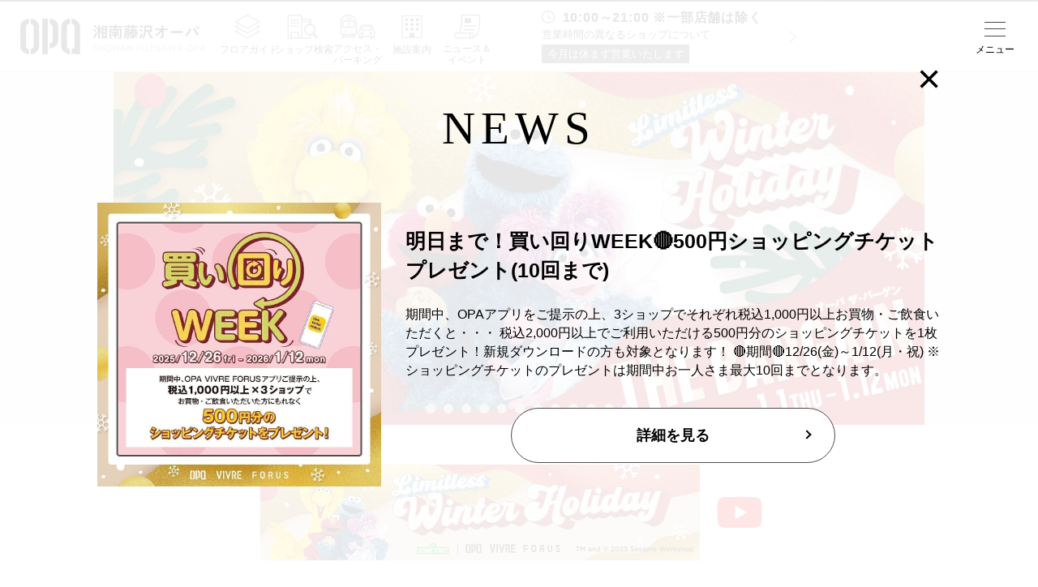

--- FILE ---
content_type: text/html; charset=UTF-8
request_url: https://www.opa-club.com/fujisawa
body_size: 106001
content:
<!DOCTYPE html>
<html lang="ja">
<head data-sv="225">
    <meta charset="utf-8">
<meta http-equiv="X-UA-Compatible" content="IE=edge">
<meta name="viewport"
      content="width=device-width,initial-scale=1.0,minimum-scale=1.0,maximum-scale=1.0,user-scalable=no">
<meta name="description" content="湘南藤沢オーパのホームページ。湘南藤沢オーパのショップのご紹介や各種イベント情報などがご覧いただけます。">
<meta property="og:title" content="湘南藤沢オーパ">
<meta property="og:description" content="湘南藤沢オーパのホームページ。湘南藤沢オーパのショップのご紹介や各種イベント情報などがご覧いただけます。">
<meta property="og:url" content="https://www.opa-club.com/fujisawa">
<meta property="og:locale" content="ja_JP">
<meta property="og:image" content="https://www.opa-club.com/_assets/img/fujisawa/og-image.png"><meta property="og:type" content="website">
<meta property="og:site_name" content="オーパ">

<!-- CSRF Token -->
<meta name="csrf-token" content="Z3h3llwZue2QY8rDR80KOcqOAfOPlp9PrLRjE3s1">

    <title>湘南藤沢オーパ</title>

    <!-- Global site tag (gtag.js) - Google Analytics -->
<script async src="https://www.googletagmanager.com/gtag/js?id=UA-120130566-3"></script>
<script>
    window.dataLayer = window.dataLayer || [];
    function gtag(){dataLayer.push(arguments);}
    gtag('js', new Date());

    gtag('config', 'UA-120130566-3');
</script>    <link href="https://www.opa-club.com/fujisawa" rel="canonical">
<link rel="icon" href="https://www.opa-club.com/_assets/favicon/opa/favicon.ico" type="image/x-icon">
<link rel="apple-touch-icon" href="https://www.opa-club.com/_assets/favicon/opa/apple-touch-icon.png" />
<link rel="stylesheet" href="https://cdnjs.cloudflare.com/ajax/libs/normalize/8.0.0/normalize.min.css">
<link rel="stylesheet" href="/_assets/css/jquery.fs.zoomer.css">
<link rel="stylesheet" href="/_vendor/jq-slick/slick.css?date=1745825401">
<link rel="stylesheet" href="/_assets/css/common.css?date=1763005235">
<link rel="stylesheet" href="https://www.opa-club.com/_assets/css/opa.css?date=20260111104457">
<link rel="stylesheet" href="/_assets/css/lower.css?date=1763005235">
<link rel="stylesheet" href="/_assets/css/general.css?date=1745825400">
<link rel="stylesheet" href="/_vendor/colorBox/colorbox.css?date=1745825401">
<link rel="stylesheet" href="/_assets/css/custom_colorbox.css?date=1745825400">
<link rel="stylesheet" href="https://fonts.googleapis.com/css?family=Montserrat:400,700">
<!-- jQuery -->
<script src="//code.jquery.com/jquery-2.2.4.min.js" integrity="sha256-BbhdlvQf/xTY9gja0Dq3HiwQF8LaCRTXxZKRutelT44="
        crossorigin="anonymous"></script>
<!-- slick -->
<script src="https://cdnjs.cloudflare.com/ajax/libs/slick-carousel/1.9.0/slick.min.js" type="text/javascript"></script>
<!-- zoomer -->
<script src="/_assets/js/jquery.fs.zoomer.js" type="text/javascript"></script>
<!--[if lt IE 9]>
<script src="//cdnjs.cloudflare.com/ajax/libs/html5shiv/3.7.2/html5shiv.min.js"></script>
<script src="//cdnjs.cloudflare.com/ajax/libs/respond.js/1.4.2/respond.min.js"></script>
<![endif]-->
<!-- googleAnalytics code -->
<script type="text/javascript">
</script>
    <!-- <script>
// 異なる営業時間パネルSPでクローン
$(function(){
  if(!navigator.userAgent.match(/(iPhone|iPad|iPod|Android)/)){
    //PC
  } else {
    //SP
    var info = $('.drawer .info-guide.sp .info');
    var iDetail = $('.drawer .info-guide .info-detail');
    var container = $('main .info-guide.sp .container');
    $(iDetail).clone().prependTo(container);
    $(info).clone().prependTo(container);
  }
});

</script> -->
    
    </head>
<body id="top" class=home>

    
            <div class="header-fixed">
    <header class="global">
            <h1><a href="https://www.opa-club.com/fujisawa"><img src="https://www.opa-club.com/_assets/img/fujisawa/logo.svg" alt="湘南藤沢オーパ"></a></h1>
            <nav class="header-nav">
                <ul class="global-nav pc">
                    <li class="item one-5 m-floor"><a href="https://www.opa-club.com/fujisawa/floorguide" class="link"><label>フロアガイド</label></a></li>
                    <li class="item one-5 m-search"><a href="https://www.opa-club.com/fujisawa/search" class="link"><label>ショップ検索</label></a></li>
                    <li class="item one-5 m-access"><a href="https://www.opa-club.com/fujisawa/access" class="link"><label>アクセス・<br>パーキング</label></a></li>
                    <li class="item one-5 m-facility"><a href="https://www.opa-club.com/fujisawa/facility" class="link"><label>施設案内</label></a></li>
                    <li class="item one-5 m-news"><a href="https://www.opa-club.com/fujisawa/news-event" class="link"><label>ニュース＆<br>イベント</label></a></li>
                </ul>
            </nav>

    </header>
</div>

<!-- sns icon svg setting -->
<svg class="setting" xmlns="http://www.w3.org/2000/svg">
    <symbol id="i-fb" viewBox="0 0 14.11 30.56"><path d="M3.2,30.56H9.36V15.15h4.29L14.11,10H9.36V7.05c0-1.22.24-1.7,1.42-1.7h3.33V0H9.85C5.27,0,3.2,2,3.2,5.88V10H0v5.22H3.2Z"/></symbol>
</svg>
<svg class="setting" xmlns="http://www.w3.org/2000/svg">
    <symbol id="i-tw" viewBox="0 0 29.55 24.01"><path d="M0,21.29A17.16,17.16,0,0,0,9.29,24c11.25,0,17.61-9.51,17.23-18a12.29,12.29,0,0,0,3-3.14,12.11,12.11,0,0,1-3.48,1A6.07,6.07,0,0,0,28.73.44a12.15,12.15,0,0,1-3.85,1.47A6.07,6.07,0,0,0,14.55,7.44,17.2,17.2,0,0,1,2.06,1.11,6.07,6.07,0,0,0,3.93,9.2a6,6,0,0,1-2.75-.76,6.07,6.07,0,0,0,4.86,6,6.07,6.07,0,0,1-2.74.1A6.07,6.07,0,0,0,9,18.78,12.18,12.18,0,0,1,0,21.29Z"/></symbol>
</svg>
<svg class="setting" xmlns="http://www.w3.org/2000/svg">
    <symbol id="i-insta" viewBox="0 0 30.41 30.41"><path d="M15.2,2.74c4.06,0,4.54,0,6.14.09a8.41,8.41,0,0,1,2.82.52,4.71,4.71,0,0,1,1.75,1.14,4.71,4.71,0,0,1,1.14,1.75,8.42,8.42,0,0,1,.52,2.82c.07,1.6.09,2.08.09,6.14s0,4.54-.09,6.14a8.42,8.42,0,0,1-.52,2.82,5,5,0,0,1-2.89,2.89,8.41,8.41,0,0,1-2.82.52c-1.6.07-2.08.09-6.14.09s-4.54,0-6.14-.09a8.41,8.41,0,0,1-2.82-.52,4.71,4.71,0,0,1-1.75-1.14,4.71,4.71,0,0,1-1.14-1.75,8.41,8.41,0,0,1-.52-2.82c-.07-1.6-.09-2.08-.09-6.14s0-4.54.09-6.14a8.41,8.41,0,0,1,.52-2.82A4.71,4.71,0,0,1,4.49,4.49,4.71,4.71,0,0,1,6.24,3.35a8.41,8.41,0,0,1,2.82-.52c1.6-.07,2.08-.09,6.14-.09M15.2,0c-4.13,0-4.65,0-6.27.09A11.16,11.16,0,0,0,5.24.8,7.45,7.45,0,0,0,2.55,2.55,7.45,7.45,0,0,0,.8,5.24,11.16,11.16,0,0,0,.09,8.94C0,10.56,0,11.07,0,15.2s0,4.65.09,6.27A11.16,11.16,0,0,0,.8,25.16a7.45,7.45,0,0,0,1.75,2.69,7.45,7.45,0,0,0,2.69,1.75,11.16,11.16,0,0,0,3.69.71c1.62.07,2.14.09,6.27.09s4.65,0,6.27-.09a11.16,11.16,0,0,0,3.69-.71,7.77,7.77,0,0,0,4.45-4.45,11.16,11.16,0,0,0,.71-3.69c.07-1.62.09-2.14.09-6.27s0-4.65-.09-6.27a11.16,11.16,0,0,0-.71-3.69,7.45,7.45,0,0,0-1.75-2.69A7.45,7.45,0,0,0,25.16.8,11.16,11.16,0,0,0,21.47.09C19.85,0,19.33,0,15.2,0"/><path class="cls-1" d="M15.2,7.4A7.81,7.81,0,1,0,23,15.2,7.81,7.81,0,0,0,15.2,7.4m0,12.88a5.07,5.07,0,1,1,5.07-5.07,5.07,5.07,0,0,1-5.07,5.07"/><path class="cls-1" d="M25.14,7.09a1.82,1.82,0,1,1-1.82-1.82,1.82,1.82,0,0,1,1.82,1.82"/></symbol>
</svg>
<svg class="setting" xmlns="http://www.w3.org/2000/svg">
  <symbol id="i-x" viewBox="0 0 24 24"><path d="M20.98 3H17.3l-4.13 5.19L9.17 3H3l6.92 9.86L3 21h3.75l4.51-5.66L14.95 21h6.02l-7.18-10.2L20.98 3z"/></symbol>
</svg>
<svg class="setting" xmlns="http://www.w3.org/2000/svg">
    <symbol id="i-tiktok" viewBox="0 0 24 24">
      <path d="M12.75 2h3.6c.19 1.34.91 2.59 2.02 3.38.81.59 1.76.94 2.76 1.03v3.67a7.34 7.34 0 0 1-3.69-.87v5.97c0 2.9-2.36 5.25-5.25 5.25S6.94 18.09 6.94 15.19c0-2.91 2.36-5.27 5.25-5.27.2 0 .39.01.56.03v3.73a1.57 1.57 0 1 0 1.5 1.52V2z"/>
    </symbol>
</svg>
<!-- /sns icon svg setting -->        <div class="wrapper">
        <main>
            <section class="slider single">
        <div class="slide-banner slide-item">
                            <div class="item">
                                            <a href="https://www.opa-club.com/fujisawa/special/4253" target="_self">
                            <img src="https://opa-cms-production.s3.ap-northeast-1.amazonaws.com/showcase/11150_photo_546916247418f1f01503c4624bef8000ee3bcc3a_thumb.jpg" width="1000" alt="オーパ・ザ・バーゲン">
                        </a>
                                    </div>
                            <div class="item">
                                            <a href="https://www.opa-club.com/fujisawa/news-event/contents/228386" target="_self">
                            <img src="https://opa-cms-production.s3.ap-northeast-1.amazonaws.com/showcase/11090_photo_7a7a15054e4f44a65ec1debd19c6d1c37982cec6_thumb.jpg" width="1000" alt="買い回りWEEK">
                        </a>
                                    </div>
                            <div class="item">
                                            <a href="https://www.opa-club.com/fujisawa/special/4239" target="_self">
                            <img src="https://opa-cms-production.s3.ap-northeast-1.amazonaws.com/showcase/11099_photo_ac31e1ce0bde289ce7500233d4e8f920851496bd_thumb.jpg" width="1000" alt="福袋">
                        </a>
                                    </div>
                            <div class="item">
                                            <a href="https://www.opa-club.com/fujisawa/news-event/contents/229113" target="_self">
                            <img src="https://opa-cms-production.s3.ap-northeast-1.amazonaws.com/showcase/11153_photo_201cfb86f463e8cc8e46d86a0c459a6ced46c25c_thumb.jpg" width="1000" alt="スタンプラリー">
                        </a>
                                    </div>
                            <div class="item">
                                            <a href="https://www.opa-club.com/fujisawa/news-event/contents/225344" target="_self">
                            <img src="https://opa-cms-production.s3.ap-northeast-1.amazonaws.com/showcase/10959_photo_d3ea106090bac9f0073c296e1f5dd68355bf0060_thumb.jpg" width="1000" alt="オーパアプリ">
                        </a>
                                    </div>
                            <div class="item">
                                            <a href="https://www.opa-club.com/fujisawa/news-event/contents/227074" target="_self">
                            <img src="https://opa-cms-production.s3.ap-northeast-1.amazonaws.com/showcase/11037_photo_38b01b772fddc43b88504f395b87c85265fce8de_thumb.jpg" width="1000" alt="イオンカード新規入会で1ヶ月間まいにちご請求時に5%OFFキャンペーン">
                        </a>
                                    </div>
                            <div class="item">
                                            <a href="https://www.opa-club.com/fujisawa/news-event/contents/227079" target="_self">
                            <img src="https://opa-cms-production.s3.ap-northeast-1.amazonaws.com/showcase/11038_photo_02a97f24fca7eb8f81d77bc7fdab491febdfb6ab_thumb.jpg" width="1000" alt="夏のボーナス一括払い">
                        </a>
                                    </div>
                            <div class="item">
                                            <a href="https://www.opa-club.com/fujisawa/special/4179" target="_self">
                            <img src="https://opa-cms-production.s3.ap-northeast-1.amazonaws.com/showcase/9139_photo_53f80e1a76eb361004872f9746dd4b8f3b971025_thumb.jpg" width="1000" alt="オーパのサンキューデー">
                        </a>
                                    </div>
                            <div class="item">
                                            <a href="https://www.opa-club.com/contents/m_flash/koukishin_wonderland/" target="_self">
                            <img src="https://opa-cms-production.s3.ap-northeast-1.amazonaws.com/showcase/10781_photo_27e38081eba5cdefbdb88bdfeaca829e213b0d9d_thumb.jpg" width="1000" alt="好奇心ワンダーランド">
                        </a>
                                    </div>
                            <div class="item">
                                            <a href="https://www.opa-club.com/fujisawa/news-event/contents/211216" target="_self">
                            <img src="https://opa-cms-production.s3.ap-northeast-1.amazonaws.com/showcase/10258_photo_2cc5536526839346a794a064f61a69b1511dadfc_thumb.jpg" width="1000" alt="ポケモンGO">
                        </a>
                                    </div>
                            <div class="item">
                                            <a href="https://www.aeon.co.jp/campaign/lp/aeoncardwaon_aeonrmb/?dpd=1445&amp;cmp=200140&amp;agr=21000305&amp;ad=22001659" target="_self">
                            <img src="https://opa-cms-production.s3.ap-northeast-1.amazonaws.com/showcase/10800_photo_9f64e155d93cad6c867ceacb7f55f2bd93320c30_thumb.jpg" width="1000" alt="イオンカード新規入会キャンペーン（通期）">
                        </a>
                                    </div>
                            <div class="item">
                                            <a href="https://www.opa-club.com/fujisawa/news-event/contents/185871" target="_self">
                            <img src="https://opa-cms-production.s3.ap-northeast-1.amazonaws.com/showcase/8684_photo_3c01fe5cf71147254872432adbf15a24df7ee4e8_thumb.jpg" width="1000" alt="春節">
                        </a>
                                    </div>
                            <div class="item">
                                            <a href="https://www.opa-club.com/fujisawa/news-event/contents/128075" target="_self">
                            <img src="https://opa-cms-production.s3.ap-northeast-1.amazonaws.com/showcase/5708_photo_e4a3b4787bf63002ddfbda7f4a92a83b3706d5c2_thumb.jpg" width="1000" alt="提携駐車場のご案内">
                        </a>
                                    </div>
                    </div>
        <nav class="slide-nav slide-item-nav">
        </nav>

    </section>

            <section class="special">
    <a href="https://youtu.be/kuWuzWuu-YY" class="link" target="_blank" style="display: block;margin: 0 auto;text-align:center;">
        <img src="https://www.opa-club.com/contents/_assets/app/202512_limitless_winter_holiday.jpg" alt="OPA VIVRE FORUS Limitless winter holiday">
    </a>
<br>






</section>
<!-- /.special -->
    <section class="info-guide sp top">
        <div class="container">

        <!-- <div id = tmp-banner-sp>
            
        </div> -->


            <div class="info-access">
                <nav class="list grid">
                    <div class="col one-3 m-floor sp"><a href="https://www.opa-club.com/fujisawa/floorguide" class="link nav-btn"><label>フロアガイド</label></a></div>
                    <div class="col one-3 m-search sp"><a href="https://www.opa-club.com/fujisawa/search" class="link nav-btn"><label>ショップ検索</label></a></div>
                    <div class="col one-3 m-access"><a href="https://www.opa-club.com/fujisawa/access" class="link nav-btn"><label>アクセス・<br>パーキング</label></a></div>
                </nav>
            </div>

        </div>
        <!-- /.container -->

    </section>
    <!-- /.info-guide -->

    


    <!-- <section class="category-search"> -->
        <!-- <div class="container">
            <h2 class="heading">カテゴリで探す</h2>
            <nav>
                <ul class="list grid">
                    <li class="col one-3 c-ladies"><a href="https://www.opa-club.com/fujisawa/search?category=1" class="link"><label>レディス</label></a></li>
                    <li class="col one-3 c-mens"><a href="https://www.opa-club.com/fujisawa/search?category=2" class="link"><label>メンズ</label></a></li>
                    <li class="col one-3 c-restaurant"><a href="https://www.opa-club.com/fujisawa/search?category=3" class="link"><label>レストラン<br>/カフェ</label></a></li>
                    <li class="col one-3 c-goods"><a href="https://www.opa-club.com/fujisawa/search?category=4" class="link"><label>ファッション<br>雑貨</label></a></li>
                    <li class="col one-3 c-book"><a href="https://www.opa-club.com/fujisawa/search?category=5" class="link"><label>書籍/ミュージック<br class="none-320">/ホビー</label></a></li>
                    <li class="col one-3 c-service"><a href="https://www.opa-club.com/fujisawa/search?category=6" class="link"><label>サービス<br>その他</label></a></li>
                    <li class="col one-3 c-category"><a href="https://www.opa-club.com/fujisawa/search?category" class="link"><label>全カテゴリ<br>を見る</label></a></li>
                </ul>
            </nav>
        </div> -->
        <!-- /.container -->

    <!-- </section> -->
    <!-- /.category-search -->

    <!-- <div id = tmp-banner-pc>
        
    </div> -->

    <!-- <style>
        #tmp-banner-pc {
            display: block; /* Show by default */
        }

        @media (max-width: 768px) { /* Adjust max-width as needed for mobile */
                #tmp-banner-pc {
                display: none; /* Hide on mobile screens */
            }
        }
    </style> -->

        <!-- /.openshop -->

        <section class="news-event">
        <div class="container">
            <h2 class="heading -type02">NEWS<span>&</span>EVENT<br><p>ニュース＆イベント</p></h2>
            <dl class="view-switch sp">
                <dt>表示</dt>
                <dd class="col-trigger active"><span></span><span></span></dd>
                <dd class="full-trigger"><span></span></dd>
            </dl>
            <ul class="list grid separate">
                                            <li class="col one-3-2">
                            <a href="https://www.opa-club.com/fujisawa/special/4253">
                                <img src="https://opa-cms-production.s3.ap-northeast-1.amazonaws.com/special/4253_file_8135bb1e8dd5b4a51a283971006c3e249d01ce64_thumb.jpg" class="post-img" alt="開催中！🔴オーパ・ザ・バーゲン！おトクがいっぱい☆">
                                <span class="topic-tag opa-news">ニュース</span>
                                <div class="note">
                                    <div class="meta-info">
                                                                                                                    </div>
                                    <h3 class="title">開催中！🔴オーパ・ザ・バーゲン！おトクがいっぱい☆</h3>
                                                                            <p class="topic-text">元日10時から開催 オーパ・ザ・バーゲン！
新年の幕開けに、おトクなショッピングを湘南藤沢オーパでお楽しみください☆

🔴開催期間は各ショップによって異なります。下記のショップ別の項目をご覧ください。
🔴予告なく変更になる場合もございます。ご了承ください。</p>
                                                                    </div>
                            </a>
                        </li>
                                            <li class="col one-3-2">
                            <a href="https://www.opa-club.com/fujisawa/news-event/contents/228386">
                                <img src="https://opa-cms-production.s3.ap-northeast-1.amazonaws.com/content/228386_file_6a0e017481a62664dc9db26bbea14c0537a83b1f_thumb.jpg" class="post-img" alt="買い回りWEEK🔴500円チケットプレゼント×10回まで可能🔴1/12(月･祝)まで">
                                <span class="topic-tag opa-news">ニュース</span>
                                <div class="note">
                                    <div class="meta-info">
                                                                                                                    </div>
                                    <h3 class="title">買い回りWEEK🔴500円チケットプレゼント×10回まで可能🔴1/12(月･祝)まで</h3>
                                                                            <p class="topic-text">期間中、OPA VIVRE FORUSアプリをご提示の上、3ショップでそれぞれ税込1,000円以上お買物・ご飲食いただくと・・・

税込2,000円以上でご利用いただける500円分のショッピングチケットを1枚プレゼント！新規ダウンロードの方も対象となります！

🔴期間🔴12/26(金)～1/12(月・祝)

※ショッピングチケットのプレゼントは期間中お一人さま最大10回までとなります。
※ショッピングチケットは、税込2,000円ごとに1枚ご利用いただけます。
※アプリマイルを加算したお買物が対象です。
※同じショップで1日2回目以降のお買物は対象外となります。
※買い回り達成後、10分前後で「クーポン」画面にショッピングチケットが表示されます。
※進呈されたチケットは「マイページ」の「お買物マイル」よりご利用いただけます。
※ショッピングチケットご利用期限：2026/1/25(日) 
※ショッピングチケットは、全国のオーパ・ビブレ・フォーラス（名古屋mozoオーパを除く）でご利用いただけます。
※下記店舗では本キャンペーンを実施しておりません。
三宮オーパ、キャナルシティオーパ、水戸オーパ、心斎橋オーパ、明石ビブレ、大分オーパ、那覇オーパ
※一部対象外ショップがございます。

--------------------------------------
▽オーパ公式アプリダウンロードはこちら▽
App Storeはこちら
Google Playはこちら

■オーパ公式アプリについて詳しくはこちら
--------------------------------------

【セルフレジではアプリマイルは付きません】
※以下のお店ではショップスタッフのいるレジにて、オーパアプリをご提示ください。
●2階 バーガーキング
●4階 セリア
●7階 無印良品

【対象外ショップ】
※以下のお店は対象外となります。ご注意ください。
●1階 ほけんの窓口、トモズの処方せん
●2階 プライズゲームコーナー、こころ整体院
●3階 アーバンクラシックピラティス、ドコモショップ、ガシャココ、おたからや、セイハ英語学院、そろばん教室88くん
●4階 マリフォーチュン、QBハウス、LIFULL HOME&#039;S住まいの窓口
●5階 ガシャココブランシュ
●6階 メンズクリア
●7階 英会話イーオン

----　1月10日(土)はダブルでおトク！　----

🔴AEON Payデー
➡1/10(土)はAEON Payでのお支払いでWAON POINT 10倍！
　「買い回りWEEK」でのお買い回りが、さらにおトクになります。
https://www.opa-club.com/fujisawa/news-event/contents/229558

----　年始おトク情報　----

🔴THE BARGAIN
➡1/1(木祝)～12(月祝)
https://www.opa-club.com/fujisawa/special/4253

🔴福袋販売情報
➡1/1(木祝)10時より販売開始
https://www.opa-club.com/fujisawa/special/4239

----　イベント情報　----

🔴重ねてできる！重ねおしスタンプラリー
➡1/12(月祝)まで。館内4カ所に設置中
https://www.opa-club.com/fujisawa/news-event/contents/229113</p>
                                                                    </div>
                            </a>
                        </li>
                                            <li class="col one-3-2">
                            <a href="https://www.opa-club.com/fujisawa/news-event/contents/229489">
                                <img src="https://opa-cms-production.s3.ap-northeast-1.amazonaws.com/content/229489_file_a89fa551b8eec7be6912f701d33a7b943a77c04a_thumb.jpg" class="post-img" alt="アプリ感謝デー🔴「セサミストリート」のキャラクターデザイン・スティックバルーンプレゼント">
                                <span class="topic-tag opa-news">ニュース</span>
                                <div class="note">
                                    <div class="meta-info">
                                                                                                                    </div>
                                    <h3 class="title">アプリ感謝デー🔴「セサミストリート」のキャラクターデザイン・スティックバルーンプレゼント</h3>
                                                                            <p class="topic-text">1月のアプリ感謝デーは・・・大好評のため追加開催！

「セサミストリート」キャラクターがデザインされたスティックバルーンプレゼント！

当日、税込2,500円以上お買い上げのオーパ・ビブレ・フォーラスアプリ会員さま先着10名さま限定です。合算可。お買い上げレシートと、当日配信されるアプリのクーポンをご提示ください。

【開催日】
2026年1月11日(日)

【キャラクターデザイン】
クッキーモンスター・エルモ・バート&amp;アーニー

【引換場所】
5階 オーパ事務所前　特設カウンター

【引換時間】
11:00~19:00

※バルーンはランダムでのお渡しになります。
※なくなり次第終了となります。
※OPAVIVREFORUSアプリのクーポン画面をご提示ください。
※1回の引換で1点のお渡しになります。

--------------------------------------
▽オーパ公式アプリダウンロードはこちら▽
App Storeはこちら
Google Playはこちら

■オーパ公式アプリについて詳しくはこちら
--------------------------------------

---------------　1月10日(土)はダブルでおトク！　----------------

🔴AEON Payデー
➡1/10(土)はAEON Payでのお支払いでWAON POINT 10倍！
　「買い回りWEEK」でのお買い回りが、さらにおトクになります。
https://www.opa-club.com/fujisawa/news-event/contents/229558

---------------　年始おトク情報　----------------

🔴買い回りWEEK
➡12/26(金)～1/12(月祝)
➡税込1,000円以上×3ショップで500円ショッピングチケットを10回までプレゼント！
https://www.opa-club.com/fujisawa/news-event/contents/228386

🔴THE BARGAIN
➡1/1(木祝)～12(月祝)
https://www.opa-club.com/fujisawa/special/4253

🔴福袋販売情報
➡1/1(木祝)10時より販売開始
https://www.opa-club.com/fujisawa/special/4239

---------------　イベント情報　---------------

🔴重ねてできる！重ねおしスタンプラリー
➡1/12(月祝)まで。館内4カ所に設置中
https://www.opa-club.com/fujisawa/news-event/contents/229113</p>
                                                                    </div>
                            </a>
                        </li>
                                            <li class="col one-3-2">
                            <a href="https://www.opa-club.com/fujisawa/special/4239">
                                <img src="https://opa-cms-production.s3.ap-northeast-1.amazonaws.com/special/4239_file_bdbe7ae730059de58fe5fc8affe6d5bee260965f_thumb.jpg" class="post-img" alt="湘南藤沢オーパの福袋🔴1月1日(木･祝)10時販売開始！">
                                <span class="topic-tag opa-news">ニュース</span>
                                <div class="note">
                                    <div class="meta-info">
                                                                                                                    </div>
                                    <h3 class="title">湘南藤沢オーパの福袋🔴1月1日(木･祝)10時販売開始！</h3>
                                                                            <p class="topic-text">元日10時から店頭発売！
お得な福袋情報を順次公開中！

数量限定のため、予定数に達した場合は販売を終了させていただくことがございます。ご了承ください。

※最新の販売状況・福袋の内容は各ショップへお問い合わせください。</p>
                                                                    </div>
                            </a>
                        </li>
                                            <li class="col one-3-2">
                            <a href="https://www.opa-club.com/fujisawa/news-event/contents/229639">
                                <img src="https://opa-cms-production.s3.ap-northeast-1.amazonaws.com/content/229639_file_58bfe224336858ed15eaf3359a1385ff6092dc3b_thumb.jpg" class="post-img" alt="ジェリーズポップコーンがやってくる！🍿1/15(木)～19(月)">
                                <span class="topic-tag opa-news">ニュース</span>
                                <div class="note">
                                    <div class="meta-info">
                                                                                                                    </div>
                                    <h3 class="title">ジェリーズポップコーンがやってくる！🍿1/15(木)～19(月)</h3>
                                                                            <p class="topic-text">合成着色料ゼロ。お子さまでも安心して食べられる大人気のジェリーズポップコーンが、1月15日(木)から湘南藤沢オーパにやって来ます！

天然ココナッツオイルを使用、トランス脂肪酸ゼロ。美容と健康にも、とってもいいポップコーン。あま～い味からしょっぱい味まで、たくさんのフレーバーをお楽しみください☆

🍿ジェリーズポップコーン期間限定出店🍿
1月15日(木)～19日(月)
湘南藤沢オーパ1階　上りエスカレーター前(プロント前)
10:00～19:00

🍿フレーバー🍿
はちみつバター、コンソメ、チョコバナナ、旨塩、北海道バターしょうゆ、梅かつを、ブラックペッパー、レッドチリ、チェダーチーズ、瀬戸内の塩とレモン、キャラメル、キャラメルナッツ、チョコ、メープル、いちごみるく、ココナッツミルク、Wショコラ、バーベキュー、カフェオレ　etc...
（フレーバー変更、売切れの場合もあります）</p>
                                                                    </div>
                            </a>
                        </li>
                                            <li class="col one-3-2">
                            <a href="https://www.opa-club.com/fujisawa/news-event/contents/229382">
                                <img src="https://opa-cms-production.s3.ap-northeast-1.amazonaws.com/content/229382_file_0b8601fea24dc34525c9368033d1c5626f3135db_thumb.jpg" class="post-img" alt="ペットボトルキャップ回収のご報告">
                                <span class="topic-tag opa-news">ニュース</span>
                                <div class="note">
                                    <div class="meta-info">
                                                                                                                    </div>
                                    <h3 class="title">ペットボトルキャップ回収のご報告</h3>
                                                                            <p class="topic-text">2025年8月～2025年12月までに集まったペットボトルキャップは、
５１Kg（２２３８９個）でした。お持ちいただきありがとうございました。

回収されたペットボトルキャップはワクチンにかわり、途上国の子どもたちに寄付されます。

☆ペットボトルキャップ回収BOX設置場所
５階オーパ事務所前</p>
                                                                    </div>
                            </a>
                        </li>
                                </ul>
            <!-- /.list.grid -->

            <div class="more">
                <nav class="btn -type02"><a href="https://www.opa-club.com/fujisawa/news-event/news" class="nav-btn">一覧を見る</a></nav>
            </div>

        </div>
        <!-- /.container -->

    </section>
        <!-- /.news-event -->

        <section class="shop-news">
        <div class="container">
        <h2 class="heading -type02">SHOP NEWS<br><p>ショップニュース</p></h2>
            <dl class="view-switch">
                <dt>表示</dt>
                <dd class="col-trigger active"><span></span><span></span></dd>
                <dd class="full-trigger"><span></span></dd>
            </dl>
            <ul class="list grid separate">
                                            <li class="col one-5-2 label-news">
                            <a href="https://www.opa-club.com/fujisawa/shop/1417/news/229514">
                                                                <img src="https://opa-cms-production.s3.ap-northeast-1.amazonaws.com/content/229514_file_84c925c82868f37f78c19da67c61807a4f3ed80a_thumb.jpg" class="post-img" alt="〈ラインアートシャルマンフェア〉開催">
                                                            </a>
                            <div class="note">
                                <div class="meta-info">
                                                                            <span class="date">2026.01.10</span><br>
                                                                        <span class="floor">3F</span>
                                    <span class="shop-name">オグラ眼鏡店</span>
                                </div>
                                <h3 class="title"><a href="https://www.opa-club.com/fujisawa/shop/1417/news/229514">〈ラインアートシャルマンフェア〉開催</a></h3>
                                <div class="text">
                                    ■会期：2026年1月10日(土)〜2月8日(日)<br />
<br />
メガネフレームとしての理想的な素材“エクセレンスチタン”を使用した、驚くほどの軽さと安定のホールド感、独創的なラインを描くデザインは、ユニークで美しいだけでなく、独自のしなやかなフィット感を生み出し、まるで掛けていることを忘れてしまうような軽い掛け心地を実現しました。<br />
シンプルで高級感のあるスタイルだけでなく、オフシーンにも活用できるカジュアルなスタイルは、性別・年齢問わず幅広い層に愛されています。<br />
期間中、多彩な品揃えで皆さまをお迎えいたします。ラインアートシャルマンが誇る‟至高のここちよさ”を、ぜひ店頭でお試しください。<br />
ご来店を心よりお待ちしております。
                                </div>
                                <a class="more-link" href="https://www.opa-club.com/fujisawa/shop/1417/news/229514"></a>
                            </div>
                        </li>
                                            <li class="col one-5-2 label-news">
                            <a href="https://www.opa-club.com/fujisawa/shop/1458/news/229502">
                                                                <img src="https://opa-cms-production.s3.ap-northeast-1.amazonaws.com/content/229502_file_d2dd058f7450afb143055d9b062c2d8f4a84213b_thumb.jpg" class="post-img" alt="バッグお直しキャンペーン">
                                                            </a>
                            <div class="note">
                                <div class="meta-info">
                                                                            <span class="date">2026.01.06</span><br>
                                                                        <span class="floor">5F</span>
                                    <span class="shop-name">ステージナイン</span>
                                </div>
                                <h3 class="title"><a href="https://www.opa-club.com/fujisawa/shop/1458/news/229502">バッグお直しキャンペーン</a></h3>
                                <div class="text">
                                    期間中バッグのお直しを10%OFFにて承ります。<br />
ほつれ　破れ　ファスナー交換　ハンドル交換などをお困りのお品物がございましたら<br />
この機会にお持ちください。
                                </div>
                                <a class="more-link" href="https://www.opa-club.com/fujisawa/shop/1458/news/229502"></a>
                            </div>
                        </li>
                                            <li class="col one-5-2 label-news">
                            <a href="https://www.opa-club.com/fujisawa/shop/1410/news/228915">
                                                                <img src="https://opa-cms-production.s3.ap-northeast-1.amazonaws.com/content/228915_file_fe14b3986f13dfe9eb599b69cb5ba27f08629802_thumb.jpg" class="post-img" alt="フードウェイ湘南藤沢オーパ店よりオトクな情報のご案内！【1月9日(金)～1月13日(火)】">
                                                            </a>
                            <div class="note">
                                <div class="meta-info">
                                                                            <span class="date">2026.01.09</span><br>
                                                                        <span class="floor">B1F</span>
                                    <span class="shop-name">フードウェイ</span>
                                </div>
                                <h3 class="title"><a href="https://www.opa-club.com/fujisawa/shop/1410/news/228915">フードウェイ湘南藤沢オーパ店よりオトクな情報のご案内！【1月9日(金)～1月13日(火)】</a></h3>
                                <div class="text">
                                    大きな画像はこちらから↓<br />
<a href="https://tokubai.co.jp/%E3%83%95%E3%83%BC%E3%83%89%E3%82%A6%E3%82%A7%E3%82%A4/114910" target='_blank'>https://tokubai.co.jp/%E3%83%95%E3%83%BC%E3%83%89%E3%82%A6%E3%82%A7%E3%82%A4/114910</a>
                                </div>
                                <a class="more-link" href="https://www.opa-club.com/fujisawa/shop/1410/news/228915"></a>
                            </div>
                        </li>
                                            <li class="col one-5-2 label-news">
                            <a href="https://www.opa-club.com/fujisawa/shop/4812/news/228137">
                                                                <img src="https://opa-cms-production.s3.ap-northeast-1.amazonaws.com/content/228137_file_3d28a1afae8bd8e19172a6d53c38ae2ea32b2d19_thumb.jpg" class="post-img" alt="【メンズクリアからのお年玉プレゼント】全身どこでも脱毛し放題が初回980円（税込）！新年スタートからつるモテ肌を目指そう！脱毛するならメンズクリア！">
                                                            </a>
                            <div class="note">
                                <div class="meta-info">
                                                                            <span class="date">2026.01.01</span><br>
                                                                        <span class="floor">6F</span>
                                    <span class="shop-name">メンズクリア</span>
                                </div>
                                <h3 class="title"><a href="https://www.opa-club.com/fujisawa/shop/4812/news/228137">【メンズクリアからのお年玉プレゼント】全身どこでも脱毛し放題が初回980円（税込）！新年スタートからつるモテ肌を目指そう！脱毛するならメンズクリア！</a></h3>
                                <div class="text">
                                    街が初詣や新年の挨拶で賑わい、親戚や友人、異性と会う機会が増えるこの季節。<br />
新年のスタートは、挨拶の時の第一印象や、親戚との食事中、友人や異性との会話の際に見える青ヒゲやムダ毛で、清潔感が大きく左右されやすいタイミングです。<br />
そんな今こそ、身だしなみを整えるチャンスです。<br />
メンズ脱毛サロン「メンズクリア」では、男性専用の脱毛サロンとして、第一印象をより良く見せるためのヒゲ脱毛・全身脱毛プランをご用意しています。<br />
脱毛でムダ毛を整えることで、青ヒゲや毛穴の黒ずみが目立たなくなり、肌のトーンが明るくなります。これにより、顔全体の清潔感がより一層アップ♪<br />
新しい年を自信を持って迎えられるよう、清潔感のある肌で笑顔のスタートを切りませんか？<br />
この機会に、ぜひ「メンズクリア」へお越しください♪<br />
▶︎ <a href="https://mensclear.com/" target='_blank'>https://mensclear.com/</a><br />
<br />
創業12周年のメンズクリアが選ばれる理由<br />
・日本認定脱毛安全協会（JCSE）認定資格を保有している脱毛のプロによる丁寧なカウンセリング！<br />
・会員数37万人*¹<br />
・脱毛実績1,000万回*²<br />
・業界初の前払金保証制度を導入！<br />
・痛みを抑えた施術で、脱毛初心者でも安心！<br />
・全国100店舗以上＆自由に店舗移動可能！<br />
・Google口コミ数NO.1*³高評価の実績 ＆ 最大90％OFFの保証制度！<br />
<br />
【12周年記念】初回限定キャンペーン実施中！<br />
ただいま、メンズクリア12周年を記念して全身どこでも脱毛体験が【初回980円（税込）】でお試しいただけます！<br />
「初めてで不安…」という方も、まずは一度脱毛の認定資格を取得したプロの施術を体験してみてください！お仕事帰りやお買い物ついでに、ふらっとお立ち寄りいただけます。<br />
肌から変わる。印象が変わる。<br />
脱毛するなら、メンズクリア。<br />
<br />
👇ご予約はこちら👇<br />
<a href="https://mensclear.com/reservations?utm_source=store&utm_medium=organic&utm_campaign=commercia_1&uqid=6dI3a72df6619I5C&bid=8487Qadb196QWa4c" target='_blank'>https://mensclear.com/reservations?utm_source=store&utm_medium=organic&utm_campaign=commercia_1&uqid=6dI3a72df6619I5C&bid=8487Qadb196QWa4c</a><br />
<br />
*¹ 2025年4月時点<br />
*² 株式会社クリアが運営するメンズクリア／ストラッシュにおける脱毛実績を含む<br />
*³ 調査年月：2025年10月 調査対象：メンズ脱毛サロン大手3社 調査方法：大手脱毛サロン3社（メンズクリア、リンクス、RBL）につき、公式HPに記載された各店舗のGoogleレビューの口コミ総取得数を比較
                                </div>
                                <a class="more-link" href="https://www.opa-club.com/fujisawa/shop/4812/news/228137"></a>
                            </div>
                        </li>
                                            <li class="col one-5-2 label-news">
                            <a href="https://www.opa-club.com/fujisawa/shop/1416/news/228537">
                                                                <img src="https://opa-cms-production.s3.ap-northeast-1.amazonaws.com/content/228537_file_ad13d4a3eed7e7f677de9ca75b63dc1d204692d3_thumb.jpg" class="post-img" alt="2026年🌄謹賀新年　福袋・新春SAILスタート">
                                                            </a>
                            <div class="note">
                                <div class="meta-info">
                                                                            <span class="date">2026.01.01</span><br>
                                                                        <span class="floor">2F</span>
                                    <span class="shop-name">ベリテ</span>
                                </div>
                                <h3 class="title"><a href="https://www.opa-club.com/fujisawa/shop/1416/news/228537">2026年🌄謹賀新年　福袋・新春SAILスタート</a></h3>
                                <div class="text">
                                    明けましておめでとうございます🌄<br />
<br />
昨年は沢山のご来店、誠にありがとうございました。<br />
本年も皆様の日常に寄り添えるお店を目指し、心を込めてお迎えいたします。<br />
2026年もどうぞよろしくお願いいたします🌼<br />
<br />
＿＿＿＿＿＿＿＿＿＿＿＿＿＿＿＿＿＿＿<br />
<br />
ベリテでは新しい一年のはじまりにぴったりなジュエリーをご用意しております♪<br />
昨年も大好評を頂いた福袋を、今年はボリュームアップして販売決定！！<br />
<br />
日常使いできるようなネックレスや、普段つけるジュエリーが収納できるジュエリーBOX、他にも三万円相当のお品物など豪華商品が入ったベリテ限定の福袋です☺<br />
<br />
￥12000(抜)～　/　￥77000(抜)<br />
<br />
数量限定のため、在庫の有無はお気軽にスタッフまでお申し付けください。<br />
<br />
＿＿＿＿＿＿＿＿＿＿＿＿＿＿＿＿＿＿＿＿<br />
<br />
今月のイベントは下記の日程で開催致します。<br />
<br />
12日(月)、13日(火)　ダイヤ、色石、地金、ジュエリー相談会<br />
23日(金)、24日(土)　ダイヤ、色石、地金、ジュエリー相談会<br />
25日(日)、26日(月)　 ダイヤ、色石、地金、ジュエリー相談会<br />
※又、その他展示会につきましてはスタッフまでお声掛けください。<br />
<br />
当店は随時下取り・買取、お修理、リフォームのお見積りを無料で承っております。<br />
<br />
地金相場高騰中につき、ジュエリーのご購入は今がタイミング♪<br />
まずはご相談から、是非お立ち寄りくださいませ。
                                </div>
                                <a class="more-link" href="https://www.opa-club.com/fujisawa/shop/1416/news/228537"></a>
                            </div>
                        </li>
                                            <li class="col one-5-2 label-news">
                            <a href="https://www.opa-club.com/fujisawa/shop/1417/news/228885">
                                                                <img src="https://opa-cms-production.s3.ap-northeast-1.amazonaws.com/content/228885_file_3a9ecf995cd2fdbed5976fb58cc8040ce664bdeb_thumb.jpg" class="post-img" alt="新春初売りフェア開催！">
                                                            </a>
                            <div class="note">
                                <div class="meta-info">
                                                                            <span class="date">2026.01.02</span><br>
                                                                        <span class="floor">3F</span>
                                    <span class="shop-name">オグラ眼鏡店</span>
                                </div>
                                <h3 class="title"><a href="https://www.opa-club.com/fujisawa/shop/1417/news/228885">新春初売りフェア開催！</a></h3>
                                <div class="text">
                                    新年を新しいレンズで見通し良く、快適に過ごしませんか？ <br />
オグラ眼鏡店では新春初売りとして、1月2日(金)～12日(月・祝)までの期間中、オグラ眼鏡店公式LINEに“友だち追加”で大人用のメガネレンズご購入で使えるレンズ10％OFFクーポンをプレゼント！<br />
新年を迎え、新しいメガネの制作やレンズの買い替えに、ぜひご利用ください。<br />
2026年もスタッフ一同、皆様にご満足いただけるサービスを心掛けて参りますので、どうぞよろしくお願いいたします。<br />
皆様のご来店、お待ちしております。<br />
<br />
※クーポンのご利用は16歳以上のお客様のメガネレンズが対象となります。<br />
※一部対象外商品がございます。<br />
詳しくはスタッフまでお尋ねください。
                                </div>
                                <a class="more-link" href="https://www.opa-club.com/fujisawa/shop/1417/news/228885"></a>
                            </div>
                        </li>
                                            <li class="col one-5-2 label-news">
                            <a href="https://www.opa-club.com/fujisawa/shop/1461/news/229238">
                                                                <img src="https://opa-cms-production.s3.ap-northeast-1.amazonaws.com/content/229238_file_b53bcad3aa1a267776224ef05af8871b0809439f_thumb.jpg" class="post-img" alt="＼JINS BUZZ SALE 第二弾実施中 ！／">
                                                            </a>
                            <div class="note">
                                <div class="meta-info">
                                                                            <span class="date">2025.12.30</span><br>
                                                                        <span class="floor">5F</span>
                                    <span class="shop-name">ジンズ</span>
                                </div>
                                <h3 class="title"><a href="https://www.opa-club.com/fujisawa/shop/1461/news/229238">＼JINS BUZZ SALE 第二弾実施中 ！／</a></h3>
                                <div class="text">
                                    2025年12月25日(木)～2026年1月28日(水)まで<br />
店舗とJINS オンラインショップで開催！<br />
100種類以上のメガネやサングラスを特別プライスでご用意しました。<br />
※JINSオンラインショップは￥3,300(税込)～。店舗は￥4,400(税込)～。<br />
<br />
さらに、抽選で海外旅行が当たるフォロー&リポストキャンペーンも実施！<br />
<br />
詳しくはこちら☟<br />
<a href="https://www.jins.com/jp/campaign/sale/" target='_blank'>https://www.jins.com/jp/campaign/sale/</a><br />
<br />
【期間】<br />
2026/1/28(水)まで<br />
【注意事項】<br />
・店内一部商品が対象です。<br />
・在庫状況は店舗によって異なります。<br />
・他の割引・キャンペーンとの併用はできません。<br />
・予告なくキャンペーンを変更・終了する可能性があります。
                                </div>
                                <a class="more-link" href="https://www.opa-club.com/fujisawa/shop/1461/news/229238"></a>
                            </div>
                        </li>
                                            <li class="col one-5-2 label-item">
                            <a href="https://www.opa-club.com/fujisawa/shop/1448/news/228834">
                                                                <img src="https://opa-cms-production.s3.ap-northeast-1.amazonaws.com/content/228834_file_ee6e54a2aec740d34d6072b588d4400d12f1c3e2_thumb.jpg" class="post-img" alt="♡オススメ♡ステンレスマグ">
                                                            </a>
                            <div class="note">
                                <div class="meta-info">
                                                                            <span class="date">2025.12.25</span><br>
                                                                        <span class="floor">4F</span>
                                    <span class="shop-name">クゥクゥ</span>
                                </div>
                                <h3 class="title"><a href="https://www.opa-club.com/fujisawa/shop/1448/news/228834">♡オススメ♡ステンレスマグ</a></h3>
                                <div class="text">
                                    ＼NEW ARRIVAL ／<br />
<br />
寒い季節❄のドリンクタイムにぴったりなフタ付きステンレスマグ☕✨<br />
<br />
ステンレス素材でしっかり保温できて、おうちでもオフィスでも使いやすいデザインです。<br />
<br />
———-<br />
・ステンレスマグ<br />
　1,000円(税込1,100円)<br />
———-<br />
<br />
<br />
※店舗によって品揃えが異なり、在庫がない場合もございます。<br />
※商品パッケージの説明文を読んで正しくご使用ください。<br />
※画像はイメージです。実際とは異なる場合がございます。
                                </div>
                                <a class="more-link" href="https://www.opa-club.com/fujisawa/shop/1448/news/228834"></a>
                            </div>
                        </li>
                                            <li class="col one-5-2 label-news">
                            <a href="https://www.opa-club.com/fujisawa/shop/6679/news/228042">
                                                                <img src="https://opa-cms-production.s3.ap-northeast-1.amazonaws.com/content/228042_file_28622c7916748b9ef056db38aff0d6b4ac0c57f5_thumb.jpg" class="post-img" alt="黒ごまドーナツが新登場！">
                                                            </a>
                            <div class="note">
                                <div class="meta-info">
                                                                            <span class="date">2025.12.15</span><br>
                                                                        <span class="floor">1F</span>
                                    <span class="shop-name">ユニドーナツ</span>
                                </div>
                                <h3 class="title"><a href="https://www.opa-club.com/fujisawa/shop/6679/news/228042">黒ごまドーナツが新登場！</a></h3>
                                <div class="text">
                                    ◎黒ごまドーナツ ¥450（税込）<br />
黒ごまソフトクリームをイメージした、濃厚で奥深い味わいが特徴です。<br />
クリームにはマスカルポーネや生クリームを使用し、黒ごまの香ばしさとクリームのコクが同時に楽しめる、上品でリッチな風味に仕上げました。<br />
すりつぶした黒ごまの香ばしさを閉じ込めたクリームは、濃厚でありながら重さを感じさせない絶妙なバランスにこだわっており、ごまスイーツ好きの方にもご満足いただける一品です。<br />
外側にはきな粉をまぶし、トッピングにも黒ごまペーストと黒ごまを使用することで、まさに”ごま尽くし”の贅沢な味わいをお楽しみいただけます。<br />
ぜひこの機会に、「黒ごまドーナツ」をお楽しみください！
                                </div>
                                <a class="more-link" href="https://www.opa-club.com/fujisawa/shop/6679/news/228042"></a>
                            </div>
                        </li>
                                            <li class="col one-5-2 label-news">
                            <a href="https://www.opa-club.com/fujisawa/shop/1461/news/227448">
                                                                <img src="https://opa-cms-production.s3.ap-northeast-1.amazonaws.com/content/227448_file_7d50418181d7449036f126b2bb54394dc11cd602_thumb.jpg" class="post-img" alt="【店舗限定】２本目から10％OFFまとめ買いキャンペーン実施中！">
                                                            </a>
                            <div class="note">
                                <div class="meta-info">
                                                                            <span class="date">2025.12.01</span><br>
                                                                        <span class="floor">5F</span>
                                    <span class="shop-name">ジンズ</span>
                                </div>
                                <h3 class="title"><a href="https://www.opa-club.com/fujisawa/shop/1461/news/227448">【店舗限定】２本目から10％OFFまとめ買いキャンペーン実施中！</a></h3>
                                <div class="text">
                                    JINSでは、メガネやサングラスのまとめ買いで2本目から10％OFFになるキャンペーンを実施中です。(※)<br />
お一人様での複数本購入でも、新しくできたご友人やご家族との複数名でのご利用も対象となります。<br />
メガネやサングラス、PC・スマホ用メガネのJINS SCREENなどバリエーション豊富な商品をラインアップしていますので、この機会にぜひご利用ください！<br />
<br />
※オプションレンズ、JINS MEME、レンズ交換、雑貨小物等は対象外です。<br />
※Snow Peakコラボを含むまとめ買いは、Snow Peakコラボ以外の商品を値引きいたします。<br />
※他の割引サービスとの併用はできません。<br />
※セール品との併用は可能です。<br />
※本キャンペーンは予告なく変更・終了させていただく場合がございます。<br />
<br />
【期間】<br />
2025/12/01(月) ～ 2026/01/12(月)
                                </div>
                                <a class="more-link" href="https://www.opa-club.com/fujisawa/shop/1461/news/227448"></a>
                            </div>
                        </li>
                                </ul>
            <!-- /.list.grid -->

            <div class="more">
                <nav class="btn -type02"><a href="https://www.opa-club.com/fujisawa/shop-news" class="nav-btn">一覧を見る</a></nav>
            </div>

        </div>
        <!-- /.container -->

    </section>
        <!-- /.shop-news -->

    <section class="tag-search">
        <div class="container">
            <h2 class="heading -type02">TAG SEARCH<br><p>タグサーチ</p></h2>
            <form method="get" action="https://www.opa-club.com/fujisawa/shop-news">
                                <div class="box-search">
                    <input type="search" name="keyword">
                    <button type="submit" class="tagsearch-btn">タグを検索</button>
                </div>
            </form>
        </div>
        <!-- /.container -->
    </section>
    <!-- /.tag-search -->

    <section class="social-media">
       <div class="container">
          <div class="pc-flex">
              <h2 class="heading -type02">SNS<br><p>ソーシャルメディア</p></h2>
              <div class="more">
                    <nav class="btn -type02"><a href="https://www.opa-club.com/fujisawa/sns" class="nav-btn">ショップSNS一覧はこちら</a></nav>
                </div>
          </div>
       </div>
    </section>
     <!-- /.social-media -->

         <section class="top-floorguide">
       <div class="container">
          <h2 class="heading -type02">FLOOR GUIDE<br><p>フロアガイド</p></h2>

            <ul>
                                <li>
                    <a href="https://www.opa-club.com/fujisawa/floorguide/172">
                        <div class="flex">
                          <p class="floor">B2F</p><p class="info">Card Game</p>
                        </div>
                    </a>
                </li>
                                <li>
                    <a href="https://www.opa-club.com/fujisawa/floorguide/52">
                        <div class="flex">
                          <p class="floor">B1F</p><p class="info">Super market</p>
                        </div>
                    </a>
                </li>
                                <li>
                    <a href="https://www.opa-club.com/fujisawa/floorguide/53">
                        <div class="flex">
                          <p class="floor">1F</p><p class="info">Life style＆Drugstore＆Cafe</p>
                        </div>
                    </a>
                </li>
                                <li>
                    <a href="https://www.opa-club.com/fujisawa/floorguide/54">
                        <div class="flex">
                          <p class="floor">2F</p><p class="info">Ladies&#039;fashion＆Jewelry＆Food＆Goods</p>
                        </div>
                    </a>
                </li>
                                <li>
                    <a href="https://www.opa-club.com/fujisawa/floorguide/55">
                        <div class="flex">
                          <p class="floor">3F</p><p class="info">Ladies&#039;fashion＆Cafe＆Pilates</p>
                        </div>
                    </a>
                </li>
                                <li>
                    <a href="https://www.opa-club.com/fujisawa/floorguide/56">
                        <div class="flex">
                          <p class="floor">4F</p><p class="info">Ladies&#039;fashion＆Varietygoods</p>
                        </div>
                    </a>
                </li>
                                <li>
                    <a href="https://www.opa-club.com/fujisawa/floorguide/57">
                        <div class="flex">
                          <p class="floor">5F</p><p class="info">Men&#039;sFashion＆UnisexFashion＆Shoes＆Goods</p>
                        </div>
                    </a>
                </li>
                                <li>
                    <a href="https://www.opa-club.com/fujisawa/floorguide/58">
                        <div class="flex">
                          <p class="floor">6F</p><p class="info">Men&#039;sFashion＆Sports＆Sounds</p>
                        </div>
                    </a>
                </li>
                                <li>
                    <a href="https://www.opa-club.com/fujisawa/floorguide/59">
                        <div class="flex">
                          <p class="floor">7F</p><p class="info">Life style＆Culture</p>
                        </div>
                    </a>
                </li>
                                <li>
                    <a href="https://www.opa-club.com/fujisawa/floorguide/60">
                        <div class="flex">
                          <p class="floor">8F</p><p class="info">Ladies&#039;fashion＆Men&#039;sFashion＆Kids Fashion</p>
                        </div>
                    </a>
                </li>
                            </ul>

          <div class="more">
                <nav class="btn -type02"><a href="https://www.opa-club.com/fujisawa/floorguide" class="nav-btn">一覧を見る</a></nav>
            </div>
       </div>
    </section>
         <!-- /.top-floorguide -->







     <!-- /.otorioki -->

    <!-- popup -->
        <div class="popup" id="js-popup">
        <div class="popup-inner">
            <h2 class="heading -type02">NEWS</h2>
            <div class="close-btn" id="js-close-btn">×</div>
            <div class="box-news">
                <div class="popup-img"><img src="https://opa-cms-production.s3.ap-northeast-1.amazonaws.com/popup/1960_file_f29e82cb1ee7949604e24b99d40bcfbc8ed0c031.jpg"></div>
                <div class="box-text">
                    <p class="ttl">明日まで！買い回りWEEK🔴500円ショッピングチケットプレゼント(10回まで)</p>
                    <p>期間中、OPAアプリをご提示の上、3ショップでそれぞれ税込1,000円以上お買物・ご飲食いただくと・・・

税込2,000円以上でご利用いただける500円分のショッピングチケットを1枚プレゼント！新規ダウンロードの方も対象となります！

🔴期間🔴12/26(金)～1/12(月・祝)

※ショッピングチケットのプレゼントは期間中お一人さま最大10回までとなります。</p>
                    <div class="more">
                                                <nav class="btn -type02 -white"><a href="https://www.opa-club.com/fujisawa/news-event/contents/228386" class="nav-btn" target="_blank">詳細を見る</a></nav>
                                            </div>
                </div>
            </div>
        </div>
        <!-- .popup-inner -->
        <div class="black-background" id="js-black-bg"></div>
    </div>
        <!-- .popup -->

        
                    <section class="footer-banner container">
        <ul class="list grid">
                            <li class="item one-4-2">
                                            <a class="link" href="https://www.opa-club.com/fujisawa/recruit" target="_blank">
                            <img src="https://opa-cms-production.s3.ap-northeast-1.amazonaws.com/banner/143_photo_466433bfbd98ed64ef00f945e1ca800a286f7807.jpg" alt="リクルート">
                        </a>
                                    </li>
                            <li class="item one-4-2">
                                            <a class="link" href="https://www.opa-club.com/contents/m_flash/fujisawa/fujisawa_opa_eventspace/" target="_self">
                            <img src="https://opa-cms-production.s3.ap-northeast-1.amazonaws.com/banner/218_photo_9e31fc144089cc8e4b2469b6c014939aeee3efd3.jpg" alt="湘南藤沢オーパ　イベントスペースのご案内">
                        </a>
                                    </li>
                            <li class="item one-4-2">
                                            <a class="link" href="https://www.opa-club.com/contents/app/" target="_self">
                            <img src="https://opa-cms-production.s3.ap-northeast-1.amazonaws.com/banner/70_photo_748f28aec2c5c71386645c2751e09d5a03fdabfe.jpg" alt="アプリ">
                        </a>
                                    </li>
                            <li class="item one-4-2">
                                            <a class="link" href="https://www.instagram.com/shonan_fujisawa_opa/?igshid=1oeebrm7xjaxz" target="_self">
                            <img src="https://opa-cms-production.s3.ap-northeast-1.amazonaws.com/banner/245_photo_ffae35a504e078067b553c1571f164fd4a9e3305.jpg" alt="Instagram">
                        </a>
                                    </li>
                            <li class="item one-4-2">
                                            <a class="link" href="https://shonan-united.com/" target="_self">
                            <img src="https://opa-cms-production.s3.ap-northeast-1.amazonaws.com/banner/317_photo_c16a6a3caf678fa90cb54e9a2bce266285ebc32a.jpg" alt="湘南ユナイテッドBC応援">
                        </a>
                                    </li>
                            <li class="item one-4-2">
                                            <a class="link" href="https://www.opa-club.com/fujisawa/news-event/contents/1822" target="_self">
                            <img src="https://opa-cms-production.s3.ap-northeast-1.amazonaws.com/banner/246_photo_609b8fe858b29162a2d99e491460c810cc68626c.jpg" alt="LINE">
                        </a>
                                    </li>
                            <li class="item one-4-2">
                                            <a class="link" href="https://www.opa-club.com/fujisawa/news-event/contents/128075" target="_self">
                            <img src="https://opa-cms-production.s3.ap-northeast-1.amazonaws.com/banner/227_photo_c67df460576f1666ff17748b017b5d543d4af85b.jpg" alt="提携駐車場のご案内">
                        </a>
                                    </li>
                            <li class="item one-4-2">
                                            <a class="link" href="https://www.opa-club.com/contents/aeon/?_gl=1*p9btc8*_ga*MzYzMDkzNjIuMTczNTc4NDg4NQ..*_ga_HHMKHBQR12*czE3NDgzOTE0OTgkbzgxJGcxJHQxNzQ4MzkyNTkwJGoxNSRsMCRoMTE5MzQyMjQ2Ng" target="_self">
                            <img src="https://opa-cms-production.s3.ap-northeast-1.amazonaws.com/banner/173_photo_fe7a80aecc5222cfe1b8b2698c131dcae5e73fce.jpg" alt="ご出店に関するお問合せ">
                        </a>
                                    </li>
                            <li class="item one-4-2">
                                            <a class="link" href="https://aeondoyu.com/" target="_self">
                            <img src="https://opa-cms-production.s3.ap-northeast-1.amazonaws.com/banner/299_photo_b473110acb8dbf01284adad5edfb3147bcaa79c1.jpg" alt="イオン同友店会">
                        </a>
                                    </li>
                    </ul>
    </section>
                </main>
                    <footer class="global">
    <p class="to-top"><a class="link" href="https://www.opa-club.com/fujisawa#top">TOP</a></p>
    <div class="container">
        <div class="mall-info">
            <h1><img src="https://www.opa-club.com/_assets/img/fujisawa/logo-w.svg" alt="湘南藤沢オーパ"></h1>
            <section class="info-guide sp">
    <div class="container">
    <p class="ttl-opening sp">営業時間</p>

                    <dl class="info">
                <dt class="heading regular-time">10:00～21:00 ※一部店舗は除く</dt>
                <dd class="exception pc">営業時間の異なるショップについて</dd>
            </dl>
            <ul class="info-detail-footer">
                <li class="closing">今月は休まず営業いたします</li>

                <li class="btn irregular"><span class="open">営業時間の異なるショップについて</span></li>
                <li class="info-panel">
                    <div class="irregular-times">
                                                    <dl>
                                <dt>7F　イーオン</dt>
                                <dd class="shop-time">平日 12:00～21:00<br />
土曜 10:00～19:00<br />
月曜／日曜／祝日　休み</dd>
                            </dl>
                                                    <dl>
                                <dt>4F　マリフォーチュン</dt>
                                <dd class="shop-time">11:00～21:00</dd>
                            </dl>
                                                    <dl>
                                <dt>4F　オーガニック</dt>
                                <dd class="shop-time">10:00～18:00最終受付</dd>
                            </dl>
                                                    <dl>
                                <dt>3F　アーバンクラシックピラティス</dt>
                                <dd class="shop-time">月曜～金曜 10:00～21:00<br />
土曜 10:00～20:00<br />
日曜　休み</dd>
                            </dl>
                                                    <dl>
                                <dt>3F　タリーズコーヒー</dt>
                                <dd class="shop-time">月曜～土曜 8:00～21:00<br />
日曜／祝日 9:00～21:00</dd>
                            </dl>
                                                    <dl>
                                <dt>2F こころ整体院</dt>
                                <dd class="shop-time">午前：10:00～13:00　<br />
午後：15:00～19:40　<br />
※水曜は午前休み<br />
※土日祝は18時まで</dd>
                            </dl>
                                                    <dl>
                                <dt>2F バーガーキング</dt>
                                <dd class="shop-time">10:00～21:00</dd>
                            </dl>
                                                    <dl>
                                <dt>1F　プロント</dt>
                                <dd class="shop-time">平日 7:30～22:30<br />
土曜 8:00～22:30<br />
日曜／祝日 8:00～21:00</dd>
                            </dl>
                                                    <dl>
                                <dt>1F ユニドーナツ</dt>
                                <dd class="shop-time">☆5月1日　新規OPEN☆<br />
<br />
11:00～17:00</dd>
                            </dl>
                                                    <dl>
                                <dt>B2F　ホビーステーション</dt>
                                <dd class="shop-time">11:00～21:00</dd>
                            </dl>
                                            </div>
                    <div class="control">
                        <button name="" class="btn close">閉じる</button>
                    </div>
                </li>

            </ul>
            </div>
    <!-- /.container -->

</section>
<!-- /.info-guide -->            <p class="address">〒251-0055 神奈川県藤沢市南藤沢22-3<br>
                TEL:<a href="tel:0466-26-8111" class="tel">0466-26-8111</a></p>
            <ul class="sns list">
                                                                <li class="icon">
                    <a class="link" href="https://instagram.com/shonan_fujisawa_opa?igshid=1oeebrm7xjaxz" target="_blank">
                        <svg class="i-insta"><title>instagram</title><use xlink:href="#i-insta"></use></svg>
                    </a>
                </li>
                            </ul>
        </div>
        <!-- /.mall-info -->

        <nav class="footer-nav">
            <ul class="list">
                <li class="item"><a class="link" href="https://www.opa-club.com/fujisawa">湘南藤沢オーパトップ</a></li>
                <li class="item"><a class="link" href="https://www.opa-club.com/fujisawa/floorguide">フロアガイド</a></li>
                <li class="item"><a class="link" href="https://www.opa-club.com/fujisawa/search?category=3">レストラン＆カフェ</a></li>
                <li class="item"><a class="link" href="https://www.opa-club.com/fujisawa/search">ショップ検索</a></li>
                <li class="item"><a class="link" href="https://www.opa-club.com/fujisawa/access">アクセス・パーキング</a></li>
                <li class="item"><a class="link" href="https://www.opa-club.com/fujisawa/facility">施設案内</a></li>
                <li class="item"><a class="link" href="https://www.opa-club.com/fujisawa/shop-news">ショップニュース</a></li>
                <li class="item"><a class="link" href="https://www.opa-club.com/fujisawa/news-event">ニュース＆イベント</a></li>
                <li class="item"><a class="link" href="https://www.opa-club.com/fujisawa/news-event/specials">特集</a></li>
                <li class="item"><a class="link" href="https://www.opa-club.com/fujisawa/recruit">リクルート</a></li>
                <li class="item  li-faq  "><a class="link" href="https://www.opa-club.com/fujisawa/faq">よくあるご質問</a></li>
                <li class="item"><a class="link" href="https://www.aeonmall.com" target="_blank">企業情報</a></li>
                <li class="item li-contact"><a class="link" href="https://www.opa-club.com/fujisawa/contact">お問い合わせ</a></li>
                <li class="item"><a class="link" href="https://www.aeonmall.com/static/detail/privacy" target="_blank">プライバシーポリシー</a></li>
                <li class="item"><a class="link" href="https://www.opa-club.com/all/info/attention" target="_blank">利用規約</a></li>
                <li class="item"><a class="link" href="https://www.aeonmall.com/static/detail/socialmedia2" target="_blank">ソーシャルメディアについて</a></li>
            </ul>
        </nav>

        <p class="copy">Copyright © OPA co.,ltd All rights reserved.</p>

    </div>
    <!-- /.container -->

</footer>
            </div>

            <div class="layer">
    <div class="drawer menu">
        <div class="inner">
            <div class="btn opa-trigger pc">全国のオーパ</div>

            <section class="info-guide sp">
    <div class="container">

               
            <dl class="info">
                <dt class="heading regular-time">10:00～21:00 ※一部店舗は除く</dt>
                <dd class="exception pc">営業時間の異なるショップについて</dd>
            </dl>
            <ul class="info-detail">
                <li class="closing">今月は休まず営業いたします</li>

                <li class="btn irregular"><span class="open">営業時間の異なるショップ</span></li>
                <li class="info-panel">
                    <div class="irregular-times">
                                                    <dl>
                                <dt>7F　イーオン</dt>
                                <dd class="shop-time">平日 12:00～21:00<br />
土曜 10:00～19:00<br />
月曜／日曜／祝日　休み</dd>
                            </dl>
                                                    <dl>
                                <dt>4F　マリフォーチュン</dt>
                                <dd class="shop-time">11:00～21:00</dd>
                            </dl>
                                                    <dl>
                                <dt>4F　オーガニック</dt>
                                <dd class="shop-time">10:00～18:00最終受付</dd>
                            </dl>
                                                    <dl>
                                <dt>3F　アーバンクラシックピラティス</dt>
                                <dd class="shop-time">月曜～金曜 10:00～21:00<br />
土曜 10:00～20:00<br />
日曜　休み</dd>
                            </dl>
                                                    <dl>
                                <dt>3F　タリーズコーヒー</dt>
                                <dd class="shop-time">月曜～土曜 8:00～21:00<br />
日曜／祝日 9:00～21:00</dd>
                            </dl>
                                                    <dl>
                                <dt>2F こころ整体院</dt>
                                <dd class="shop-time">午前：10:00～13:00　<br />
午後：15:00～19:40　<br />
※水曜は午前休み<br />
※土日祝は18時まで</dd>
                            </dl>
                                                    <dl>
                                <dt>2F バーガーキング</dt>
                                <dd class="shop-time">10:00～21:00</dd>
                            </dl>
                                                    <dl>
                                <dt>1F　プロント</dt>
                                <dd class="shop-time">平日 7:30～22:30<br />
土曜 8:00～22:30<br />
日曜／祝日 8:00～21:00</dd>
                            </dl>
                                                    <dl>
                                <dt>1F ユニドーナツ</dt>
                                <dd class="shop-time">☆5月1日　新規OPEN☆<br />
<br />
11:00～17:00</dd>
                            </dl>
                                                    <dl>
                                <dt>B2F　ホビーステーション</dt>
                                <dd class="shop-time">11:00～21:00</dd>
                            </dl>
                                            </div>
                    <div class="control">
                        <button name="" class="btn close">閉じる</button>
                    </div>
                </li>

            </ul>
            </div>
    <!-- /.container -->

</section>
<!-- /.info-guide -->            <ul class="primary -iconmenu">

    <!-- SP menu -->
    <li class="item m-floor sp"><a href="https://www.opa-club.com/fujisawa/floorguide" class="link">フロアガイド</a></li>
    <li class="item m-search sp"><a href="https://www.opa-club.com/fujisawa/search" class="link">ショップ検索</a></li>
    <li class="item m-restaurant sp"><a href="https://www.opa-club.com/fujisawa/search?category=3" class="link">レストラン＆カフェ</a></li>
    <li class="item m-facility sp"><a href="https://www.opa-club.com/fujisawa/facility" class="link">施設案内</a></li>
    <li class="item m-access sp"><a href="https://www.opa-club.com/fujisawa/access" class="link">アクセス・パーキング</a></li>
    <li class="item m-recruit sp"><a href="https://www.opa-club.com/fujisawa/recruit" class="link">スタッフ募集</a></li>
    <li class="item m-tel sp"><a class="link telbtn">電話でお問い合わせ</a>
      <div class="tel-accordion">
        <p>商品の取り扱いやショップに関するお問い合わせについては直接ショップにお問い合わせください。</p>
        <a href="tel:0466-26-8111" class="tel">電話をかける</a>
      </div>
    </li>
    <!-- <li class="item m-service sp"><a href="https://www.opa-club.com/fujisawa/search?category=6" class="link">サービス<br>その他</a></li>
    <li class="item m-news sp"><a href="https://www.opa-club.com/fujisawa/news-event" class="link">ニュース＆<br>イベント</a></li>
    <li class="item m-shop-news sp"><a href="https://www.opa-club.com/fujisawa/shop-news" class="link">ショップ<br>ニュース</a></li>
    <li class="item m-mens sp"><a href="https://www.opa-club.com/fujisawa/search?category=2" class="link">メンズ</a></li>
    <li class="item m-ladies sp"><a href="https://www.opa-club.com/fujisawa/search?category=1" class="link">レディース</a></li> -->
   
    <!-- <li class="sp head-btn"><div class="more"><a href="https://www.opa-club.com/fujisawa/search?category" class="btn -type02">すべてのカテゴリから探す</a></div></li> -->
   
    <!-- PC menu -->
    <li class="item m-home pc"><a href="https://www.opa-club.com/fujisawa" class="link">ホーム</a></li>
    <li class="item m-floor pc"><a href="https://www.opa-club.com/fujisawa/floorguide" class="link">フロアガイド</a></li>
    <li class="item m-restaurant pc"><a href="https://www.opa-club.com/fujisawa/search?category=3" class="link">レストラン<br>＆カフェ</a></li>
    <li class="item m-search pc"><a href="https://www.opa-club.com/fujisawa/search" class="link">ショップ検索</a></li>
    <li class="item m-access pc"><a href="https://www.opa-club.com/fujisawa/access" class="link">アクセス・<br>パーキング</a></li>
    <li class="item m-facility pc"><a href="https://www.opa-club.com/fujisawa/facility" class="link">施設案内</a></li>
    <li class="item m-shop-news pc"><a href="https://www.opa-club.com/fujisawa/shop-news" class="link">ショップ<br>ニュース</a></li>
    <li class="item m-news pc"><a href="https://www.opa-club.com/fujisawa/news-event" class="link">ニュース＆<br>イベント</a></li>
    <li class="item m-special pc"><a href="https://www.opa-club.com/fujisawa/news-event/specials" class="link">特集</a></li>
    <li class="item m-recruit pc"><a href="https://www.opa-club.com/fujisawa/recruit" class="link">リクルート</a></li>
</ul>

<div class="header-sns sp">
    <p class="ttl">公式SNS</p>
    <ul class="sns list">
                                    <li class="icon">
                <a class="link -insta" href="https://instagram.com/shonan_fujisawa_opa?igshid=1oeebrm7xjaxz" target="_blank">
                </a>
            </li>
            </ul>
</div>
<!-- /.mall-info -->


<!-- 電話ボタン表示用アコーディオン -->
<script>
    $(function () {
    $(".telbtn").on("click", function () {
        $(this).next().slideToggle(300);
        $(this).toggleClass("open", 300);
    });
    });
</script>
            <ul class="secondary">
    <!-- <li class="item  li-faq  "><a href="https://www.opa-club.com/fujisawa/faq" class="link">よくあるご質問</a></li> -->
    <li class="item"><a href="https://www.aeonmall.com" class="link -left" target="_blank">企業情報</a></li>
    <li class="item"><a href="https://www.opa-club.com/fujisawa/contact" class="link">お問い合わせ</a></li>
    <li class="item -border"><a href="https://www.aeonmall.com/static/detail/privacy" class="link -left" target="_blank">プライバシーポリシー</a></li>
    <li class="item -border"><a href="https://www.opa-club.com/all/info/attention" class="link">利用規約</a></li>
    <li class="item -long"><a class="link" href="https://www.aeonmall.com/static/detail/socialmedia2" target="_blank">ソーシャルメディアについて</a></li>
</ul>

            <div class="groups pc-off">
                <div class="btn close pc"><span></span></div>
                <div class="opa-group opa-malls">
                    <h2 class="heading">全国のオーパ</h2>
                    <nav class="facilities">
                        <ul class="clearfix">
                                                            <li class="item mall mall-opa"><a class="link" href="https://www.opa-club.com/akita"><span class="name">秋田オーパ</span><span class="en-name">AKITA OPA</span></a></li>
                                                            <li class="item mall mall-opa"><a class="link" href="https://www.opa-club.com/mito"><span class="name">水戸オーパ</span><span class="en-name">MITO OPA</span></a></li>
                                                            <li class="item mall mall-opa"><a class="link" href="https://www.opa-club.com/takasaki"><span class="name">高崎オーパ</span><span class="en-name">TAKASAKI OPA</span></a></li>
                                                            <li class="item mall mall-opa"><a class="link" href="https://www.opa-club.com/hachioji"><span class="name">八王子オーパ</span><span class="en-name">HACHIOJI OPA</span></a></li>
                                                            <li class="item mall mall-opa"><a class="link" href="https://www.opa-club.com/shinyurigaoka"><span class="name">新百合丘オーパ</span><span class="en-name">SHINYURIGAOKA OPA</span></a></li>
                                                            <li class="item mall mall-opa"><a class="link" href="https://www.opa-club.com/fujisawa"><span class="name">湘南藤沢オーパ</span><span class="en-name">SHONAN FUJISAWA OPA</span></a></li>
                                                            <li class="item mall mall-opa"><a class="link" href="https://www.opa-club.com/nagoyamozo"><span class="name">名古屋mozoオーパ</span><span class="en-name">NAGOYA MOZO OPA</span></a></li>
                                                            <li class="item mall mall-opa"><a class="link" href="https://www.opa-club.com/shinsaibashi"><span class="name">心斎橋オーパ</span><span class="en-name">SHINSAIBASHI OPA</span></a></li>
                                                            <li class="item mall mall-opa"><a class="link" href="https://www.opa-club.com/sannomiya1"><span class="name">三宮オーパ</span><span class="en-name">SANNOMIYA OPA</span></a></li>
                                                            <li class="item mall mall-opa opa2"><a class="link" href="https://www.opa-club.com/sannomiya2"><span class="name">三宮オーパ２</span><span class="en-name">SANNOMIYA OPA2</span></a></li>
                                                            <li class="item mall mall-opa"><a class="link" href="https://www.opa-club.com/canalcity"><span class="name">キャナルシティオーパ</span><span class="en-name">CANALCITY OPA</span></a></li>
                                                            <li class="item mall mall-opa"><a class="link" href="https://www.opa-club.com/oita"><span class="name">大分オーパ</span><span class="en-name">OITA OPA</span></a></li>
                                                            <li class="item mall mall-opa"><a class="link" href="https://www.opa-club.com/naha"><span class="name">那覇オーパ</span><span class="en-name">NAHA OPA</span></a></li>
                                                            <li class="item mall mall-opa opa-before"><a class="link" href="https://www.opa-club.com/seiseki"><span class="name">聖蹟桜ヶ丘オーパ</span><span class="en-name">SEISEKISAKURAGAOKA OPA</span></a></li>
                                                            <li class="item mall mall-opa"><a class="link" href="https://www.opa-club.com/kawaramachi"><span class="name">河原町オーパ</span><span class="en-name">KAWARAMACHI OPA</span></a></li>
                                                        <li class="item all-top"><a class="link" href="https://www.opa-club.com"><span class="name">オーパ総合TOP</span></a></li>
                        </ul>
                    </nav>
                </div>

                <div class="opa-group vivre-malls">
                    <h2 class="heading">全国のビブレ</h2>
                    <nav class="facilities">
                        <ul class="clearfix">
                                                            <li class="item mall mall-vivre"><a class="link" href="https://www.vivre-shop.jp/yokohama"><span class="name">横浜ビブレ</span><span class="en-name">YOKOHAMA VIVRE</span></a></li>
                                                            <li class="item mall mall-vivre"><a class="link" href="https://www.vivre-shop.jp/akashi"><span class="name">明石ビブレ</span><span class="en-name">AKASHI VIVRE</span></a></li>
                                                        <li class="item all-top"><a class="link" href="https://www.vivre-shop.jp"><span class="name">ビブレ総合TOP</span></a></li>
                        </ul>
                    </nav>
                </div>

                <div class="opa-group forus-malls">
                    <h2 class="heading">全国のフォーラス</h2>
                    <nav class="facilities">
                        <ul class="clearfix">
                                                            <li class="item mall mall-forus"><a class="link" href="https://www.forus.co.jp/sendai"><span class="name">仙台フォーラス</span><span class="en-name">SENDAI FORUS</span></a></li>
                                                            <li class="item mall mall-forus"><a class="link" href="https://www.forus.co.jp/kanazawa"><span class="name">金沢フォーラス</span><span class="en-name">KANAZAWA FORUS</span></a></li>
                                                        <li class="item all-top"><a class="link" href="https://www.forus.co.jp"><span class="name">フォーラス総合TOP</span></a></li>
                        </ul>
                    </nav>
                    <!-- <a class="menu-inner-btn sp" id="menu_trigger">✕ 閉じる</a> -->
                </div>

            </div>
            <!-- /.groups -->

        </div>
        <!-- /.inner -->

    </div>
    <!-- /.drawer.menu -->

    <div class="drawer search sp">
        <div class="inner">

            <section class="header-inner">

               <div class="btns-search">

                <div class="accordion-search">
                    <div class="accordion-container">
                        <div class="accordion-item">

                            <div class="search-btn -accordion">カテゴリで探す</div>
                            <div class="accordion-content category-search">
                                <ul class="list grid">
                                    <li class="col c-ladies"><a href="https://www.opa-club.com/fujisawa/search?category=1" class="link"><label><br>レディース</label></a></li>
                                    <li class="col c-mens"><a href="https://www.opa-club.com/fujisawa/search?category=2" class="link"><label><br>メンズ</label></a></li>
                                    <li class="col c-restaurant"><a href="https://www.opa-club.com/fujisawa/search?category=3" class="link"><label>レストラン<br>カフェ</label></a></li>
                                    <li class="col c-goods"><a href="https://www.opa-club.com/fujisawa/search?category=4" class="link"><label>ファッション<br>雑貨</label></a></li>
                                    <li class="col c-interior"><a href="https://www.opa-club.com/fujisawa/search?category=8" class="link"><label>インテリア<br>雑貨</label></a></li>
                                    <li class="col c-service"><a href="https://www.opa-club.com/fujisawa/search?category=6" class="link"><label>サービス<br>その他</label></a></li>
                                </ul>
                        
                                <div class="more"><a href="https://www.opa-club.com/fujisawa/search?category" class="btn -type02">全カテゴリを見る</a></div>

                            </div>
                            <!--/.accordion-content-->
                        </div>
                        <!-- /.accordion-item -->
                    </div>
                    <!-- /.accordion-container -->
                    </div>
                    <!-- .accordion -->

                    <div><a href="https://www.opa-club.com/fujisawa/search" class="search-btn">頭文字から店舗を探す</a></div>
                    <div><a href="https://www.opa-club.com/fujisawa/search?floor" class="search-btn">フロアから店舗を探す</a></div>
               </div>

                <div class="keyword-search">
                    <h3 class="mb-1rem">フリーワードで探す</h3>
                    <form action="https://www.opa-club.com/fujisawa/search">
                       
                        <label class="" for="keyword_search"></label>
                        <input id="keyword_search" type="text" name="keyword" placeholder="ショップ・ブランド名検索">
                        <div class="more"><button class="btn -type02"><p>検 索</p></button></div>
                
                    </form>
                </div>
                <!-- /.keyword-search -->

                <!-- <div class="hashtag-search">
                    <h3 class="mb-1rem">人気のキーワードから探す</h3>
                    <ul>
                        <li><a href="">#テイクアウト</a></li>
                        <li><a href="">#おすすめメニュー</a></li>
                        <li><a href="">#モーニング</a></li>
                        <li><a href="">#ランチ</a></li>
                        <li><a href="">#ディナー</a></li>
                    </ul>
                </div> -->

                <div class="floor-search">
                    <h3>フロアで探す</h3>
                    <nav>
                        <ul class="list">
                            <li class="building"><span class="title"></span>
                                <ul>
                                                                            <li class="item">
                                            <a href="https://www.opa-club.com/fujisawa/search?floor=172" class="link">
                                                <div class="floor">B2F</div>
                                                <div class="name">Card Game</div>
                                            </a>
                                        </li>
                                                                            <li class="item">
                                            <a href="https://www.opa-club.com/fujisawa/search?floor=52" class="link">
                                                <div class="floor">B1F</div>
                                                <div class="name">Super market</div>
                                            </a>
                                        </li>
                                                                            <li class="item">
                                            <a href="https://www.opa-club.com/fujisawa/search?floor=53" class="link">
                                                <div class="floor">1F</div>
                                                <div class="name">Life style＆Drugstore＆Cafe</div>
                                            </a>
                                        </li>
                                                                            <li class="item">
                                            <a href="https://www.opa-club.com/fujisawa/search?floor=54" class="link">
                                                <div class="floor">2F</div>
                                                <div class="name">Ladies&#039;fashion＆Jewelry＆Food＆Goods</div>
                                            </a>
                                        </li>
                                                                            <li class="item">
                                            <a href="https://www.opa-club.com/fujisawa/search?floor=55" class="link">
                                                <div class="floor">3F</div>
                                                <div class="name">Ladies&#039;fashion＆Cafe＆Pilates</div>
                                            </a>
                                        </li>
                                                                            <li class="item">
                                            <a href="https://www.opa-club.com/fujisawa/search?floor=56" class="link">
                                                <div class="floor">4F</div>
                                                <div class="name">Ladies&#039;fashion＆Varietygoods</div>
                                            </a>
                                        </li>
                                                                            <li class="item">
                                            <a href="https://www.opa-club.com/fujisawa/search?floor=57" class="link">
                                                <div class="floor">5F</div>
                                                <div class="name">Men&#039;sFashion＆UnisexFashion＆Shoes＆Goods</div>
                                            </a>
                                        </li>
                                                                            <li class="item">
                                            <a href="https://www.opa-club.com/fujisawa/search?floor=58" class="link">
                                                <div class="floor">6F</div>
                                                <div class="name">Men&#039;sFashion＆Sports＆Sounds</div>
                                            </a>
                                        </li>
                                                                            <li class="item">
                                            <a href="https://www.opa-club.com/fujisawa/search?floor=59" class="link">
                                                <div class="floor">7F</div>
                                                <div class="name">Life style＆Culture</div>
                                            </a>
                                        </li>
                                                                            <li class="item">
                                            <a href="https://www.opa-club.com/fujisawa/search?floor=60" class="link">
                                                <div class="floor">8F</div>
                                                <div class="name">Ladies&#039;fashion＆Men&#039;sFashion＆Kids Fashion</div>
                                            </a>
                                        </li>
                                                                    </ul>
                            </li>
                        </ul>
                    </nav>

                    <!-- <div class="more"><a href="https://www.opa-club.com/fujisawa/search?keyword"  class="btn -type02">全てのショップを見る</a> -->

                    <a class="search-inner-btn sp" id="search_trigger"><span>✕ 閉じる</span></a>

                </div>

            </section>
            <!-- .header-inner -->

        </div>
        <!-- /.inner -->

    </div>
    <!-- /.drawer.search -->

</div>
<!-- /.layer -->

<div class="header-nav switch">
    <a class="search-trigger close" id="search_trigger"><span></span><span><img src="https://www.opa-club.com/_assets/img/header-icon01.png" alt="ショップ検索"></span><span></span></a>
    <a class="menu-trigger close" id="menu_trigger"><span></span><span></span><span></span><label>メニュー</label></a>
</div>

<div class="control foreign">
    <div class="language" id="google_translate_element"></div>
    <script type="text/javascript">
        function googleTranslateElementInit() {
            new google.translate.TranslateElement({pageLanguage: 'ja', includedLanguages: 'en,ja,ko,th,zh-CN,zh-TW', layout: google.translate.TranslateElement.InlineLayout.SIMPLE, multilanguagePage: true, gaTrack: true, gaId: 'UA-2115922-1'}, 'google_translate_element');
        }
    </script><script type="text/javascript" src="//translate.google.com/translate_a/element.js?cb=googleTranslateElementInit"></script>
</div>

<!-- アコーディオン -->
<script>
	$(function () {
  // タイトルをクリックすると
  $(".search-btn.-accordion").on("click", function () {
    // クリックした次の要素(コンテンツ)を開閉
    $(this).next().slideToggle(300);
    // タイトルにopenクラスを付け外しして矢印の向きを変更
    $(this).toggleClass("open", 300);
  });
});
</script>
                <script src="/_assets/js/common.js?date=1745825400"></script>
<script src="/_assets/js/browserLanguage.js?date=1745825400"></script>
<script src="https://www.opa-club.com/_vendor/jq-slick/slick.min.js"></script>
<script src="https://www.opa-club.com/_vendor/colorBox/jquery.colorbox.js"></script>

<script>
    //モーダル動画再生
    $(function() {
        $("[target='modal']").colorbox({
            iframe :true,
            opacity: 0.7,
        },function () {
            if($('#colorbox #cboxLoadedContent').find('.closeBtn').length == 0) {
                $('#colorbox #cboxLoadedContent').prepend('<div class="closeBtn"><a href="javascript:videoplayer.close();"><img src="https://www.opa-club.com/_assets/img/close_off.png"></a></div>');
                $('.closeBtn').click(function () {
                    parent.$.colorbox.close();
                });
                $('#cboxWrapper').click(function (e) {
                    if($(e.target).is('iframe')) return;
                    parent.$.colorbox.close();
                })
            }
        });
    });
</script>        <script>
    $("header").addClass("");
</script>            <script>
        //slickスライダー
        $(function() {
            var slide = $('.slide-item');
            slide.slick({
                infinite: true,
                slidesToShow: 1,
                slidesToScroll: 1,
                arrows: true,
                autoplay: true,
                autoplaySpeed: 4000,
                dots: true,
                //asNavFor: '.slide-item-nav',
                responsive: [
                    {
                        breakpoint: 1025,
                        settings: {
                            centerMode: true,
                            centerPadding: '0px',
                            slidesToShow: 1
                        }
                    }
                ]
            });
            slide.addClass('fade-in');
        });
    </script>

    <script>
        //ポップアップ
        window.onload = function() {
        var popup = document.getElementById('js-popup');
        if(!popup) return;
        popup.classList.add('is-show');

        var blackBg = document.getElementById('js-black-bg');
        var closeBtn = document.getElementById('js-close-btn');

        closePopUp(blackBg);
        closePopUp(closeBtn);

        function closePopUp(elem) {
            if(!elem) return;
            elem.addEventListener('click', function() {
            popup.classList.remove('is-show');
            })
        }
       }
    </script>


    
    
</body>
</html>


--- FILE ---
content_type: text/css
request_url: https://www.opa-club.com/_assets/css/common.css?date=1763005235
body_size: 106474
content:
@charset "utf-8";
/*!
 * Author and Copyright
 * Author    :  prosysta Inc, (http://prosysta.co.jp/)
 * Created   :  2018.03
 * Modified  :  2018.04
 */

/* font setting */

html {
    font-size: 10px; /* sets the base font to 10px for easier math */
    line-height: 1.45;
}
body {
    font-size: 1.2rem;
    font-family: "游ゴシック体" , YuGothic , "Yu Gothic" , "Helvetica Neue" , Helvetica , Arial , Verdana , Roboto , "ヒラギノ角ゴ Pro W3" , "Hiragino Kaku Gothic Pro" , "Meiryo UI" , "メイリオ" , Meiryo , "ＭＳ Ｐゴシック" , "MS PGothic" , sans-serif;
}
.f-montseratt {
    font-family: 'Montserrat', sans-serif;
}

@media (min-width:768px) { /* forPC */
/*
* Noto Sans Japanese (japanese) http://www.google.com/fonts/earlyaccess
*/
@font-face {
    font-family: 'Noto Sans Japanese';
    font-style: normal;
    font-weight: 300;
    src: local('NotoSansJP-Regular.otf'),
        url(//fonts.gstatic.com/ea/notosansjapanese/v6/NotoSansJP-DemiLight.woff2) format('woff2'),
        url(//fonts.gstatic.com/ea/notosansjapanese/v6/NotoSansJP-DemiLight.woff) format('woff'),
        url(//fonts.gstatic.com/ea/notosansjapanese/v6/NotoSansJP-DemiLight.otf) format('opentype');
}
@font-face {
    font-family: 'Noto Sans Japanese';
    font-style: normal;
    font-weight: 700;
    src: local('NotoSansJP-Medium.otf'),
        url(//fonts.gstatic.com/ea/notosansjapanese/v6/NotoSansJP-Medium.woff2) format('woff2'),
        url(//fonts.gstatic.com/ea/notosansjapanese/v6/NotoSansJP-Medium.woff) format('woff'),
        url(//fonts.gstatic.com/ea/notosansjapanese/v6/NotoSansJP-Medium.otf) format('opentype');
}
body {
    /*font-family: 'Noto Sans Japanese', sans-serif;*/
    font-size: 16px;
    font-size: 1.6rem;
    /* sets the default sizing to make sure nothing is actually 10px */
}
} /* END forPC */

/* bootstrap components 'alert' */
.alert{padding:15px;margin-bottom:20px;border:1px solid transparent;border-radius:4px}
.alert h4{margin-top:0;color:inherit}
.alert .alert-link{font-weight:700}
.alert>p,.alert>ul{margin-bottom:0}
.alert>p+p{margin-top:5px}
.alert-dismissable,.alert-dismissible{padding-right:35px}
.alert-dismissable .close,.alert-dismissible .close{position:relative;top:-2px;right:-21px;color:inherit}
.alert-success{color:#3c763d;background-color:#dff0d8;border-color:#d6e9c6}
.alert-success hr{border-top-color:#c9e2b3}
.alert-success .alert-link{color:#2b542c}
.alert-info{color:#31708f;background-color:#d9edf7;border-color:#bce8f1}
.alert-info hr{border-top-color:#a6e1ec}
.alert-info .alert-link{color:#245269}
.alert-warning{color:#8a6d3b;background-color:#fcf8e3;border-color:#faebcc}
.alert-warning hr{border-top-color:#f7e1b5}
.alert-warning .alert-link{color:#66512c}
.alert-danger{color:#a94442;background-color:#f2dede;border-color:#ebccd1}
.alert-danger hr{border-top-color:#e4b9c0}
.alert-danger .alert-link{color:#843534}
.alert ul {
    margin: 0;
    padding: 0;
}

/* base */
.setting,
.hide {
    display: none !important;
}
*, ::after, ::before {
    box-sizing: border-box;
}
body { margin:0; /*overflow-x: hidden;*/}
a { color: #000; transition: all .18s;}
a:hover { opacity: .8; }
img,svg { max-width: 100%; height: auto; vertical-align: top;}
ul { list-style: none; }
section { padding: 1.5em 1.3em; }
/*input { font-size: 1.5rem; }*/

.off {
    height: 0;
    overflow: hidden;
}
.list {
    padding-left: 0;
}

.relative {
    position: relative;
}
.fixed {
    overflow: hidden;
}
.clear {
    clear: both;
}
.clearfix:after,
.container:after {
    clear: both;
    content: " ";
    display: block;
}
.text-center { text-align: center; }
.text-left { text-align: left; }
.text-right { text-align: right; }

/* device switch */
@media (max-width:767px) { /* forSP */
    .pc { display: none !important; }
}
@media (min-width:768px) { /* forPC */
    .sp { display: none !important; }
}
@media (min-width: 415px) and (max-width:768px) { /* forTablet */
    .tablet-hide { display: none !important; }
    .tablet-show { display: block !important; }
}


/* 180420 faq_link_hide */
.li-faq { display: none !important; }
/* END */

/* header
-----------------------------------------------------------*/
header {
    background-color: #fff;
    border-top: #1a1a1a solid 2px;
    border-bottom: rgba(0,0,0,0.2) solid 1px;
    padding: 0 15px;
    position: relative;
    position: fixed;
    width: 100%;
    z-index: 10001;
}
/* environment color  */
header.environment1 { border-top:#ff0000 solid 5px; }
header.environment2 { border-top:#0018ff solid 5px; }
header.environment3 { border-top:#00ff90 solid 5px; }
header.environment4 { border-top:#ffcc00 solid 5px; }
header.environment5 { border-top:#ff00f6 solid 5px; }


header h1,
header h1 img {
    line-height: 33px;
    height: 33px;
}
.header-nav {
    position: absolute;
    right: 15px;
    top: 0;
}
.header-nav a {
    vertical-align: middle;
    text-decoration: none;
}
/*CSSで実装するハンバーガーメニュークリック時のエフェクト 10+
https://www.nxworld.net/tips/12-css-hamburger-menu-active-effect.html*/
.menu-trigger,
.menu-trigger span,
.search-trigger,
.search-trigger span {
    display: inline-block;
    transition: all .3s;
}
.menu-trigger {
    position: relative;
    width: 26px;
    height: 27px;
}
.menu-trigger span,
.search-trigger span:nth-of-type(1),
.search-trigger span:nth-of-type(3) {
    position: absolute;
    left: 0;
    width: 100%;
    height: 1px;
    background-color: #4b4b4b;
    border-radius: 1px;
}
.menu-trigger span:nth-of-type(1),
.search-trigger span:nth-of-type(1) {
    top: 5px;
}
.menu-trigger span:nth-of-type(2) {
    top: 13px;
}
.menu-trigger span:nth-of-type(3),
.search-trigger span:nth-of-type(3) {
    bottom: 5px;
}
.fixed .menu-trigger.open span:nth-of-type(1),
.fixed .search-trigger.open span:nth-of-type(1) {
    -webkit-transform: translateY(8px) rotate(-45deg);
    transform: translateY(8px) rotate(-45deg);
}
.fixed .menu-trigger.open span:nth-of-type(2),
.fixed .search-trigger.open span:nth-of-type(2) {
    opacity: 0;
}
.fixed .menu-trigger.open span:nth-of-type(3),
.fixed .search-trigger.open span:nth-of-type(3) {
    -webkit-transform: translateY(-8px) rotate(45deg);
    transform: translateY(-8px) rotate(45deg);
}
/*search custom*/
.search-trigger {
    position: relative;
    /*left: -10px;*/ /* 180524 スマホ横向き～タブレット縦表示調整 */
    left: -3vw;
    width: 26px;
    height: 27px;
}
.search-trigger span:nth-of-type(1),
.search-trigger span:nth-of-type(3) {
    position: absolute;
    left: 0;
    width: 100%;
    height: 1px;
    background-color: #4b4b4b;
    border-radius: 1px;
    opacity: 0;
}
.search-trigger.open span:nth-of-type(1),
.search-trigger.open span:nth-of-type(3) {
    opacity: 1;
}
.search-trigger span:nth-of-type(2) {
    height: 28px;
    width: 28px;
    line-height: 28px;
    vertical-align: middle;
}
.search-trigger.active span:nth-of-type(2) {
    opacity: 0;
    transition: all .2s;
}
.search-trigger.active span:nth-of-type(1),
.search-trigger.active span:nth-of-type(3) {
    opacity: 1;
}
.header-nav ul {
    /*position: absolute;*/
}
.m-floor .link::before        { background-image: url(../img/icon-m1.png); }
.m-news .link::before         { background-image: url(../img/icon-m2.png); }
.m-access .link::before       { background-image: url(../img/header-icon12.png); }
.m-shopnews .link::before     { background-image: url(../img/icon-m4.png); }
.m-shop-news .link::before    { background-image: url(../img/icon-m5.png); }
.m-special .link::before      { background-image: url(../img/icon-m6.png); }
.m-recruit .link::before      { background-image: url(../img/icon-m7.png); }
.m-search .link::before       { background-image: url(../img/header-icon11.png); }
.m-restaurant .link::before   { background-image: url(../img/icon-c3.png); }
.m-facility .link::before     { background-image: url(../img/icon-m10.png); }


/* main
-----------------------------------------------------------*/
.heading,
.title {
    font-weight: bold;
    font-feature-settings : "palt";
    letter-spacing: .04em;
    line-height: 1.25;
    word-break: break-all;
}
.heading {
    font-size: 2.0rem;
    letter-spacing: .12em;
    margin-bottom: 1em;
    text-align: center;
    font-family: 'Times New Roman', Times, serif;
}
.heading::before {
    /*border-radius: 50%;
    border: #4b4b4b solid 2px;*/
    background: no-repeat center;
    background-size: 17px;
    content: "";
    display: inline-block;
    height: 18px;
    left: -.4em;
    position: relative;
    top: 5px;
    width: 21px;
}
.title {
    font-size: 1.9rem;
    margin: 10px 0;

}
.btn {
    border: #4b4b4b solid 1px;
    border-radius: 1px;
    display: inline-block;
    /*padding: 0.5em;*/
}

/* grid */
.grid {
    /*letter-spacing: -3px;*/
    letter-spacing: -.22em;
    padding: 0;
}
.col-wrap {
    letter-spacing: 0;
}
.grid .col {
    display: inline-block;
    vertical-align: top;
    margin-right: -1px;
    margin-bottom: 15px;
    letter-spacing: -.5px;
    line-height: 1.25;
    transition: all .2s;
}
ul.col {
    padding-left: 0;
}
.grid .col [class*="text"] {
    line-height: 1.45;
}
.one-2 {
    width: 50%;
}
.one-3 {
    width: 33.3333%;
}
[class*="one-4"] {
    width: 25%;
}
.one-5 {
    width: 20%;
}
.two-3 {
    width: 66.6666%;
}
.three-4 {
    width: 75%;
}
/*
.one-2 { width: 50%; }
.one-3 { width: 33.3333%; }
[class*="one-4"] { width: 25%; }
.one-5 { width: 20%; }
.two-3 { width: 66.6666%; }
.three-4 { width: 75%; }
*/
.grid a, footer a, .more .nav-btn { text-decoration: none;}
.grid .link {
    display: block;
}

/* slider */
.slider {
    /*min-height: 175px;*/
    /*overflow: hidden;*/
    padding: 0;
    width: 100%;
}
.home .slider {
    padding-bottom: 2.5em;
}
.slide-banner {
    transition: opacity 0.5s;
}
.home .slide-banner,
.shop-detail .slide-banner {
    opacity: 0;
}
.slide-banner.fade-in {
    opacity: 1;
}
.slider .item {
    transition: all .3s;
}
.slide-nav .item {
    position: relative;
}
.slide-nav .item.slick-current::after {
    content: "";
    position: absolute;
    top: 0;
    left: 0;
    bottom: 0;
    width: 100%;
    border: #1a1a1a solid 1px;
}

.home .slick-arrow,
.shop-info .slick-arrow,
.news-detail .slick-arrow {
    position: absolute;
    border: none;
    background-color: rgba(255,255,255,.5);
    width: 34px;
    height: 0;
    padding: 34px 0 0;
    overflow: hidden;
    /*bottom: 0;*/
    top: 45%;
    z-index: 98;
}
.home .slick-prev,
.shop-info .slick-prev,
.news-detail .slick-prev {
    left: 0;
}
.home .slick-next,
.shop-info .slick-next,
.news-detail .slick-next {
    right: 0;
}
.home .slick-prev::after,
.home .slick-next::after,
.shop-info .slick-prev::after,
.shop-info .slick-next::after,
.news-detail .slick-prev::after,
.news-detail .slick-next::after {
    content: "";
    display: block;
    width: 10px;
    height: 10px;
    z-index: 102;
    left: 0;
}
.home .slick-prev::after,
.shop-info .slick-prev::after,
.news-detail .slick-prev::after {
    border-bottom: rgba(0,0,0,0.7) solid 1px;
    border-left: rgba(0,0,0,0.7) solid 1px;
    transform: rotate(45deg) translate(-15px,-34px);
}
.home .slick-next::after,
.shop-info .slick-next::after,
.news-detail .slick-next::after {
    border-top: rgba(0,0,0,0.7) solid 1px;
    border-right: rgba(0,0,0,0.7) solid 1px;
    transform: rotate(45deg) translate(-16px,-32px);
}



.slick-dots {
    position: absolute;
    bottom: -32px;
    display: block;
    width: 100%;
    padding: 0;
    list-style: none;
    text-align: center;
}
.slick-dots li {
    position: relative;
    display: inline-block;
    width: 10px;
    height: 10px;
    margin: 0 6px;
    padding: 0;
    cursor: pointer;
}
.slick-dots li button {
    font-size: 0;
    line-height: 0;
    display: block;
    width: 10px;
    height: 10px;
    padding: 5px;
    cursor: pointer;
    color: transparent;
    border: 0;
    outline: none;
    background: transparent;
}
.slick-dots li button:hover,
.slick-dots li button:focus
{
    outline: none;
}
.slick-dots li button:hover:before,
.slick-dots li button:focus:before
{
    opacity: 1;
}
.slick-dots li button:before
{
    background-color: #C2C2C2;
    font-family: 'slick';
    font-size: 6px;
    line-height: 10px;
    position: absolute;
    top: 0;
    left: 0;
    width: 12px;
    height: 0;
    padding: 12px 0 0;
    overflow: hidden;
    border-radius: 50%;
    content: '•';
    text-align: center;
    color: black;
    -webkit-font-smoothing: antialiased;
    -moz-osx-font-smoothing: grayscale;
}
.slick-dots li.slick-active button:before
{
    background-color: #3f3f3f;
}


/* info-access */
.info-guide {
    text-align: center;
    padding-top: 0;
}
.info-guide .heading,
.info-guide + .category-search .heading {
    font-size: 1.7rem;
    margin-bottom: .8em;
}
.info-guide .heading::before {
    background-image: url(../img/icon-time.png);
}
.category-search .heading::before {
    background-image: url(../img/icon-category.png);
    top: 3px;
    /*left: -.5em;*/
}
.info-guide .regular-time,
.info-guide .exception {
    display: inline-block;
    margin-left: 0;
}
.info-guide .regular-time {
    font-size: 1.9rem;
    margin-right: 13px;
}
.info-guide .regular-time .slash { /* 180419 */
    display: inline-block;
}
.info-guide .info-detail {
    padding: 0;
}
.info-detail .closing,
.info-detail-footer .closing {
    background-color: #4b4b4b;
    color: #fff;
    font-size: 1.4rem;
    font-weight: bold;
    margin: 0 4% .8em;
    padding: .5em;
}
.info-detail .irregular,
.info-detail-footer .irregular {
    border: #4b4b4b solid 1px;
    color: #000;
    font-weight: bold;
    position: relative;
}
.info-detail .irregular .open,
.info-detail-footer .irregular .open {
    cursor: pointer;
    display: block;
    padding: .5em 2.4em .5em 1.2em;
}
.info-detail .open::after,
.info-detail-footer .open::after,
.more .nav-btn::after,
.floor-search .item::before,
.header-inner .search-btn::after {
    display: inline-block;
    content: "";
    height: 8px;
    position: absolute;
    width: 8px;
    top: 1.2em;
}
.more .nav-btn::after,
.floor-search .item::before,
.header-inner .search-btn::after  {
    border-top: #4b4b4b solid 1px;
    border-right: #4b4b4b solid 1px;
}
.info-detail .open::after,
.info-detail-footer .open::after{
    -webkit-transform: rotate(45deg);
    transform: rotate(45deg);
    right: 1.1em;
    transition: all .3s;
}
.info-detail .open.close::after {
    -webkit-transform: rotate(-135deg);
    transform: rotate(-135deg);
    top: 1em;
}
.info-detail-footer .open.close::after {
    -webkit-transform: rotate(-135deg);
    transform: rotate(-135deg);
    top: 1.2em;
}
.header-inner .search-btn::after {
    -webkit-transform: rotate(45deg);
    transform: rotate(45deg);
    top: 2.5rem;
    right: 2.5rem;
    transition: all .3s;
}
.info-access {
    padding: 2em 0 1em;
}
.info-access .col a::before,
.category-search .col .link::before {    
    content: "";
    display: inline-block;
    height: 41px;
    margin-bottom: .4em;
    width: 41px;
}
.info-access .col a::before ,
.category-search .col a::before {
    background-color: transparent;
    background-repeat: no-repeat;
    background-size: auto 40px;
}
.info-access .col a::before {
    background-position: center;
}
.info-access .link label ,
.category-search .link label {
    display: block;
    text-align: center;
    cursor: pointer;
}

/* info-panel */
.info-panel {
    border: transparent solid 1px;
    padding: 0 .8em;
    position: relative;
    margin-top: -1px;
    /*transition: height .3s;*/ 
}
.info-panel .irregular-times {
    text-align: left;
    overflow: auto; /* 180419 */
    max-height: 74vh; /* 180419 */
    margin-top: .4em; /* 180419 */
    color: #000;
}
.irregular-times .shop-time {
    margin: .3em 0 0 1.5em;
}
.irregular-times dl {
    margin: .7em 0;
}
.irregular-times dl + dl {
    border-top: #ebebeb solid 1px;
    padding-top: .8em;
}
.info-panel .control {
    margin: 0 -.8em;
}
.info-panel .control .btn {
    background-color: #fff;
    border: none;
}

/* category-search */
.category-search {
    text-align: center;
}
.home .category-search {
    background-color: #ebebeb;
}
.category-search .col .link::before { 
    background-image: url(../img/icons-category02.png);
    background-size: auto 41px;
}
.c-ladies .link::before      { background-position: 0 center; }
.c-mens .link::before        { background-position: -41px center; }
.c-restaurant .link::before  { 
    background-image: url(../img/header-icon10.png) !important;
    background-size: 30px !important;
    background-position: center !important;
 }
.c-goods .link::before       { background-position: -123px center; }
.c-book .link::before        { background-position: -164px center; }
.c-service .link::before     { background-position: -205px center; }
.c-category .link::before    { background-position: -246px center; }
.c-food .link::before        { background-position: -287px center; }
.c-cosmetics .link::before   { background-position: -328px center; }
.c-interior .link::before    { background-position: -369px center; }
.c-coworking .link::before   { background-position: -410px center; }
.c-popup .link::before       { background-position: -451px center; }
.c-beauty .link::before      { background-position: -492px center; }

/* news-event */
.news-event .heading::before,
.shop-news .heading::before,
.information .heading::before {
    background-size: 30px auto;
    height: 31px;
    /*left: -.6em;*/
    top: 8px;
    width: 31px;
}
.news-event .heading::before {
    background-image: url(../img/icon-m2.png);
}
.special .heading::before {
    background-image: url(../img/icon-m6.png);
}
.shop-news .heading::before {
    background-image: url(../img/icon-m5.png);
    background-size: 31px auto;
}
.news-event .col {
    position: relative;
}
.news-event .topic-tag {
    background-color: #fff;
    border: #f0f0f0 solid 1px;
    display: inline-block;
    line-height: 1;
    padding: .3em .8em;
    position: absolute;
    right: 0;
    top: 0;
}
.topic-tag {
    font-weight: bold;
}
.topic-tag.event/*,
.btn.event*/ {
    color: #85d433;
}
.topic-tag.shop-news/*,
.btn.shop-news*/ {
}
.topic-tag.opa-news/*,
.btn.opa-news*/ {
    color: #08B0F2;
}
.topic-tag.special/*,
.btn.special*/ {
    color: #FF0D4C;
}

.post-img {
    margin-bottom: 1.5em;
    vertical-align: top;
}
.note {
    padding-bottom: 5px;
    margin-bottom: 5px;
}
.meta-info span {
    padding-right: .8em;
}
.meta-info span + span {
    padding-left: .9em;
}
.meta-info span + .floor {
    padding-left: 0;
}
.meta-info span + .place,
.meta-info span + .shop-name,
.meta-info span + .topic-tag,
.meta-info span + .category {
    border-left: #b2b2b2 solid 1px;
}
.shop-list span + .category {
    border-left: none;
}
.meta-info .date {
    color: #898988;
    font-weight: bold;
}
.meta-info .floor,
.search-tab-container .floor {
    color: #000;
    font-weight: bold;
    font-family: 'Montserrat', sans-serif;
}
.meta-info .place,
.meta-info .shop-name {
    color: #4d4d4d;
}

/* btn */
.more {
    text-align: center;
}
.more .btn {
    background-color: #fff;
    display: inline-block;
    margin-bottom: 1.5em;
    position: relative;
}
.more .nav-btn {
    padding: .5em 2.5em .5em 1.3em;
}
.info-detail .open::after,
.info-detail-footer .open::after {
    border-right: #4b4b4b solid 1px;
    border-bottom: #4b4b4b solid 1px;
    display: inline-block;
    content: "";
    height: .5em;
    position: absolute;
    width: .5em;
    top: .8em;
}
.info-detail-footer .open::after {
    top: .93em;
}
.more .nav-btn::after {
    -webkit-transform: rotate(45deg);
    transform: rotate(45deg);
    right: 1.2em;
    top: .9em;
}
.more .nav-btn {
    display: block;
    font-size: 1.3rem;
    cursor: pointer;
}
a[class*="more-"],
button[class*="more-"] {
    position: relative;
    padding: 0.5em 2em 0.5em 1em;
    display: table;
    text-decoration: none;
    font-size: 1.5rem;
    margin: 0 auto;
}
a[class*="more-"]::after,
button[class*="more-"]::after {
    border-top: solid 1px;
    border-right: solid 1px;
    display: inline-block;
    content: "";
    height: .5em;
    width: .5em;
    position: absolute;
    top: 0;
    bottom: 0;
    margin: auto;
    -webkit-transform: rotate(45deg);
    transform: rotate(45deg);
    right: 1em;
}
a.more-black,
button.more-black {
    background: #262626;
    color: #fff;
}
a.more-white,
button.more-white {
    background: #fff;
    color: #fff;
    border: solid 1px;
}

/* shop-news */
.shop-news,
.shop-recommendation {
    clear: both;
}
/* section.shop-news {
    background-color: #f5f5f5;
} */
section.shop-news.container {
    background-color: transparent;
}
.shop-news .note {
    border-bottom: #d9d9d9 solid 1px;
}
.view-switch {
    text-align: right;
    margin: -1em 0 1.5em;
}
.view-switch dt,
.view-switch dd {
    display: inline-block;
    margin-left: 1em;
    cursor: pointer;
}
.view-switch dt {
    font-weight: bold;
    padding-right: 1em;
    border-right: #bfbfbf solid 1px;
}
.view-switch span {
    display: inline-block;
    position: relative;
    height: 1.4em;
    top: 3px;
}
.view-switch .col-trigger span {
    width: .7em;
    cursor: pointer;
}
.view-switch .full-trigger span {
    width: 1.5em;
    background-color: #D9D9D9;
    cursor: pointer;
}
.view-switch .col-trigger span::before,
.view-switch .col-trigger span::after {
    content: "";
    display: inline-block;
    position: absolute;
    width: 7px;
    height: 7px;
    background-color: #d9d9d9;
}
.view-switch .active span::before,
.view-switch .active span::after,
.view-switch .full-trigger.active span {
    background-color: #3c3d3d;
}
.view-switch .col-trigger span:nth-of-type(1)::before {
    left: 0;
    top: 0;
}
.view-switch .col-trigger span:nth-of-type(1)::after {
    left: 0;
    bottom: 0;
}
.view-switch .col-trigger span:nth-of-type(2)::before {
    right: 0;
    top: 0;
}
.view-switch .col-trigger span:nth-of-type(2)::after {
    right: 0;
    bottom: 0;
}
/* shop-news-label */
/*.shop-news .col[class*="label-"] .title a::before,
.shop-news.news-detail [class*="label-"]::before {
    display: inline-block;
    position: relative;
    border: solid 1px;
}
.shop-news .col[class*="label-"] .title a::before {
    margin-right: 0.5em;
    padding: 0.1em 0.2em;
    font-size: 1.3rem;
    top: -1px;
    letter-spacing: -.03em;
    opacity: 0.65;
}
.full .col[class*="label-"] .title a::before {
    font-size: 1.4rem;
    top: -2px;
}
.label-news .title a::before,
.shop-news.news-detail .label-news::before {
    content: "ニュース";
    color: #08b0f2;
    border-color: #08b0f2;
}
.label-item .title a::before,
.shop-news.news-detail .label-item::before {
    content: "アイテム";
    color: #ff8300;
    border-color: #ff8300;
}*/

/* footer-banner */
.footer-banner .grid,
.drawer .grid {
    letter-spacing: -4px;
    margin-bottom: .5em;
    padding-left: 1px;
    padding-right: 1px;
    vertical-align: middle;
}
.footer-banner .item,
.drawer .others .item {
    display: inline-block;
    letter-spacing: -1px;
    padding-bottom: 1em;
}

/* footer
-----------------------------------------------------------*/
.wrapper footer {
    background-color: #404040;
    padding: 1em 0 1em;
}
.wrapper footer,
footer.global a {
    color: #fff;
}
.to-top {
    font-family: 'Montserrat', sans-serif;
    position: relative;
    /* top: -40px; */
    text-align: right;
    margin-bottom: .5em;
    margin-right: 2.5%;
    position: fixed;
    bottom: 1em;
    right: 0;
}
.to-top a {
    display: inline-block;
    background: rgba(255,255,255,.85) no-repeat 18% center;
    background-size: 9px auto;
    padding: .5em .6em .5em 26px;
    font-size: 15px;
    line-height: 1.1;
    border: #a0a0a0 solid 1px;
    position: relative;
    color: #000 !important;
}
.to-top a::before,
.to-top a::after {
    content: "";
    position: absolute;
}
.to-top a::before {
    width: 8px;
    height: 8px;
    border-top: #000 solid 1px;
    border-left: #000 solid 1px;
    transform: rotate(45deg);
    top: .75em;
    left: .7em;
}
.to-top a::after {
    width: 11px;
    height: 10px;
    border-bottom: #777 solid 1.5px;
    top: .75em;
    left: .6em;
}
footer .mall-info,
footer .copy {
    text-align: center;
}
footer .mall-info {
    font-size: 1.1rem;
    line-height: 1.8;
    padding: 0 1.3em 1.7em;
}
footer h1 {
    line-height: 26px;
}
footer h1 img {
    height: 26px;
}
section.shop-list .floor {
    min-width: 2.8em;
    height: 2.5em;
    font-size: 1.5em;
}
.sns {
    margin: 0 17%;
    padding-left: 0;
}
.sns .icon {
    display: inline-block;
    width: 30%;
    padding: 0 5px;
}
.sns .icon .link {
    display: block;
    padding: 5px;
}
.i-fb, .i-tw, .i-insta, .i-x, .i-tiktok {
    fill: #ccc;
    width: 20px;
    height: 20px;
}
.footer-nav .link {
    display: block;
    font-feature-settings : "palt";
    padding: .8em .9em;
    position: relative;
}
.footer-nav .link::after {
    border-top: #808080 solid 1px;
    border-right: #808080 solid 1px;
    display: inline-block;
    content: "";
    height: .6em;
    position: absolute;
    width: .6em;
    top: 1.15em;
}
.footer-nav .link::after {
    -webkit-transform: rotate(45deg);
    transform: rotate(45deg);
    right: 1.1em;
}

/* layer
-----------------------------------------------------------*/
.layer {
    position: fixed;
    top: 67px;
    left: 0;
    right: 0;
    bottom: 0;
    z-index: -1;
}
.drawer {
    background-color: #fff;
    right: 0;
    z-index: 10001;
    /* box-shadow: 0 0 12px rgba(0,0,0,0.5); */
    overflow-y: auto;
    transition: all .3s;
    position: absolute;
    top: 0;
    bottom: 0;
    width: 300px;
    z-index: -2;
    opacity: 0;
}
.drawer .heading {
    font-size: 1.6rem;
    margin-bottom: .65em;
}
.drawer a {
    text-decoration: none;
}

/* header-nav */
.header-nav.switch {
    position: fixed;
    z-index: 10000;
}

/* drawer menu */
.opa-trigger,
.foreign-trigger {
    position: relative;
    background-color: #fff;
    border: #a9a9a9 solid 1px;
    color: #333;
    display: block;
    margin-bottom: .1em;
}
.opa-trigger::before,
.foreign-trigger::before {
    position: absolute;
    content: "";
    width: 8px;
    height: 8px;
    border-top: #a9a9a9 solid 1px;
    border-right: #a9a9a9 solid 1px;
    transform: rotate(45deg);
    top: .7em;
}
.control .foreign-trigger {
    width: 11.1em;
    padding: .25em 1.1em .25em .5em;
    font-size: 1.25rem;
}
.control .foreign-trigger::before {
    right: 9px;
}
.drawer .opa-group + .opa-group {
    border-top: none;
}
.opa-group .facilities ul {
    display: flex;
    flex-wrap: wrap;
    padding: 0;
}
.facilities .item {
    width: 33.3333%;
    border-top: #d9d9d9 solid 1px;
    border-left: #d9d9d9 solid 1px;
}
.facilities .item:nth-of-type(1),
.facilities .item:nth-of-type(2),
.facilities .item:nth-of-type(3),
.facilities .item.all-top {
    border-top: none;
}
.facilities .item:nth-of-type(3n+1),
.facilities .item.all-top {
    border-left: none;
}
.facilities .item.all-top {
    width: auto;
}
.facilities .link {
    display: block;
    position: relative;
    text-align: center;
    padding: .6em 0;
    line-height: 1.1;
}
.facilities .link::before {
    position: absolute;
    content: "";
    width: 7px;
    height: 7px;
    border-top: #4b4b4b solid 1px;
    border-right: #4b4b4b solid 1px;
    transform: rotate(45deg);
    top: .9em;
    right: .9em;
}
.menu .facilities .item:nth-of-type(3n) .link::before {
    right: .3em;
}
.menu .facilities .item:nth-of-type(3n+2).all-top .link,
.menu .facilities .item:nth-of-type(3n+3).all-top .link {
    border-top: #d9d9d9 solid 1px;
    border-left: #d9d9d9 solid 1px;
}
.facilities .all-top .link {
    background-color: #F2F2F2;
}
.opa-group .heading::before {
    background-image: url(../img/opa.svg);
    width: 26px;
    background-size: 26px;
    background-image: url(../img/forus.svg); /* forus */
    width: 65px; /* forus */
    background-size: 65px; /* forus */
}
.drawer .grid {
    margin: .5em 0 0;
}

/* drawer search */
.drawer.search section {
    padding: 0 4% 4%;
}
.drawer.search .heading {
    background-color: #f2f2f2;
    text-align: left;
    margin-top: .5em;
    padding: 3px .6em 8px 1em;
}
.keyword-search .heading::before {
    background-image: url(../img/icon-keyword.png);
}
.drawer.search .line-set,
.search-tab-keyword .line-set {
    display: flex;
    margin-top: 1em;
    padding-bottom: 1em;
}
.drawer.search .line-set {
    border-bottom: #808080 dotted 1px;
}
.drawer.search label[for*="keyword"],
.search-tab-keyword label[for*="keyword"] {
    display: inline-block;
    padding: .4em .5em 0 0;
    font-weight: bold;
}
.drawer.search label[for*="keyword"] {
    font-size: 1.3rem;
}
.drawer.search .link label,
.search-tab-keyword .link label {
    display: block;
    text-align: center;
}
[type="search"] {
    border: #9a9a9a solid 1px;
    border-radius: .7em;
    padding: .3em .3em;
    line-height: 2.8rem;
    width: 100%;
    outline: 0;
}
[type="search"]:focus {
    background-color: #fff;
    border: #79abfe solid 1px;
    box-shadow: 0 0 1px 1px #a4c6fd;
}
.drawer.search button,
.search-tab-keyword button {
    position: absolute;
    top: 0px;
    right: 2px;
    background: url(../img/icon-m8.png) no-repeat center center;
    background-size: 1.4em;
    width: 26px;
    height: 0;
    padding: 26px 0 0;
    overflow: hidden;
    border: none;
    cursor: pointer;
}
.drawer .category-search {
    background-color: transparent;
}
.drawer .category-search .grid {
    margin-top: 1.5em;
}
.drawer .category-search .col a::before {
    background-size: auto 36px;
    height: 36px;
    width: 36px;
}
.drawer .c-ladies .link::before      { background-position: 0 center; }
.drawer .c-mens .link::before        { background-position: -36px center; }
.drawer .c-restaurant .link::before  { background-position: -72px center; }
.drawer .c-goods .link::before       { background-position: -108px center; }
.drawer .c-book .link::before        { background-position: -144px center; }
.drawer .c-service .link::before     { background-position: -180px center; }
.drawer .c-food .link::before        { background-position: -252px center; }
.drawer .c-cosmetics .link::before   { background-position: -288px center; }
.drawer .c-interior .link::before    { background-position: -324px center; }
.drawer .c-coworking .link::before   { background-position: -360px center; }
.drawer .c-popup .link::before       { background-position: -396px center; }
.drawer .c-beauty .link::before      { background-position: -432px center; }
.drawer .category-search .c-category {
    margin-bottom: 0;
}
.drawer .category-search .c-category .link {
    font-size: 1.3rem;
    margin-top: .5em;
}
.drawer .category-search .c-category .link::before {
    background-size: auto 23px;
    background-position: -137px center;
    width: 23px;
    height: 23px;
    margin-bottom: 0;
    margin-right: .6em;
    position: relative;
    top: 5px;
}
.floor-search .heading::before {
    background-image: url(../img/icon-m1.png);
}
.floor-search .list {
    margin-bottom: 2em;
}
.floor-search .building + .building {
    margin-top: 2em;
}
.floor-search .building .title {
    display: inline-block;
    font-size: 1.3rem;
    margin: 0 0 8px;
}
.floor-search ul {
    padding-left: 0;
}
.floor-search .item {
    border-bottom: #808080 dotted 1px;
    padding-bottom: .45em;
    margin-bottom: .45em;
    position: relative;
}
.floor-search .item::before {
    -webkit-transform: rotate(45deg);
    transform: rotate(45deg);
    right: .3em;
    top: .9em;
}
.floor-search .item .link {
    display: table;
    padding: 0 .9em 0 .3em;
    line-height: 1.2;
    width: 100%;
}
.floor-search .item .floor,
.floor-search .item .name {
    display: table-cell;
    vertical-align: middle;
}
.floor-search .item .floor {
    font-weight: bold;
    font-size: 1.6rem;
    padding: .3em;
    width: 3em;
}

/* 404 */
.page-not-found {
    text-align: center;
}
.page-not-found .text {
    margin-bottom: 5em;
    line-height: 2;
}





@media (max-width:767px) { /* forSP */

.flex body {overflow: hidden;}
.wrapper {
    position: absolute;
    width: 100%;
    z-index: 1;
}
[class*="-2"] {
    width: 50%;
}
.full [class*="-2"],
[class*="-1"] {
    width: 100%;
}
.header-nav.switch {
    top: 0;
    z-index: 20000;
    right: 0;
    transition: .3s;
}
.header-nav label {
    display: none;
}
/* header.global h1 {
   text-align: center;
} */


/* main */
main {
    padding-top: 73px;
}
.slick-slider {
    /*margin-bottom: 24px;*/
}
.slide-nav {
    display: none;
}
.info-guide .heading {
    margin-top: .4em; /* 180406 */
    margin-bottom: .4em; /* 180406 */
    font-family: inherit;
}
.info-guide .regular-time .slash { /* 180419 */
    padding-left: .75em;
}

.info-detail .closing {
    /*display: inline-block;
    width: 240px;*/
    position: relative; /* 180406 */
    margin: .8rem 0 0;
    background: #fff;
    color: #000;
    font-size: 1.2rem;
    font-weight: normal;
    padding: 0;
}
.home main .info-detail .closing::after { /* 180406 */
    content: "";
    display: inline-block;
    width: 8px;
    height: 8px;
    border-right: #fff solid 2px;
    border-bottom: #fff solid 2px;
}
.info-detail .irregular{
    width: 80%;
    background: #E4E4E4;
    border: none;
    margin-top: .8rem;
}
.info-detail-footer .irregular {
    width: 240px;
}

.info-panel {
    display: none;
    margin-top: 10px;
}
.info-panel.on {
    border-color: rgba(0,0,0,0.2);
    height: 100%;
    padding: 0 .8em .8em;
}
.control {
    background-color: #ebebeb;
}
.info-panel .control {
    margin: 0 -.8em -.8em;
}
.info-panel .control .btn {
    margin: .3em 0;
    background: none;
    font-size: 1rem;
    color: #000 !important;
}
.category-search .grid {
    margin-top: 2em;
    margin-bottom: .5em;
}
.home .category-search .c-category {
    position: relative;
    top: .5em;
    width: 50%;
    font-size: 1.4rem;
}
.home .category-search .c-category .link::before {
    background-size: auto 27px;
    background-position: -161px center;
    width: 27px;
    height: 27px;
    margin: 0 .6em 0 0;
    position: relative;
    top: 6px;
}
.home .category-search .c-category label {
    display: inline-block;
}
.home .category-search .c-category br {
    display: none;
}


/*news-event*/
/*shop-news*/
.news-event .grid,
.shop-news .grid {
    margin: 0 -1.3em 2.8em;
}
.news-event .grid .col,
.shop-news .grid .col {
    padding: 0 1px 2px;
    /*margin-bottom: 0; 180403  */
}
.news-event .grid .post-img/*,
.shop-news .grid .post-img,
.separate .post-img*/ {
    margin-bottom: 0;
}
.shop-news .separate .post-img {
    margin-bottom: 1em;
}
.news-event .grid .note,
.shop-news .grid .note,
.shop-news .separate .text {
    display: none;
}
.news-event .grid.full,
.shop-news .grid.full {
    margin: 0;
}
.news-event .full .col,
.shop-news .full .col {
    padding: 0;
    margin-bottom: 15px;
}
.news-event .full .post-img,
.shop-news .full .post-img {
    margin-bottom: 1.5em;
}
.news-event .full .note,
.shop-news .full .note {
    display: block;
}

/* footer-banner */
.footer-banner .item:nth-child(odd),
.drawer .others .item:nth-child(odd) {
    padding-right: .7em;
}
.footer-banner .item:nth-child(even),
.drawer .others .item:nth-child(even) {
    padding-left: .7em;
}
.footer-banner [class*="-2"] {
    width: 50%;
}

/* footer */
.footer-nav .list {
    display: flex;
    flex-wrap: wrap;
    margin: 0 0 2em;
}
.footer-nav .item {
    background-color: #1a1a1a;
    margin-bottom: 1px;
    width: 50%;
}
.footer-nav .item:nth-child(odd) {
    border-right: #404040 solid 1px
}
.footer-nav .link::after {
    top: 1.25em;
}

/* layer */
.fixed .layer {
    background-color: rgba(0,0,0,0.4);
    display: block;
    position: fixed;
    top: 73px; /* header68px - 1px */
    left: 0;
    right: 0;
    bottom: 0;
    z-index: 10000;
    opacity: 1;
    width: 100%;
    height: 100%;
}
.drawer {
    margin-right: -320px;
}

/* menu close */

/* SP */
[type="search"] {
    height: 2.8rem;
}

.sp-one-2 {
    width: 50% !important;
}
/* .layer {
    z-index: -1;
} */
.fixed .drawer.open {
    background-color: #fff;
    overflow-x: auto;
    position: absolute;
    top: 0;
    bottom: 0;
    width: 320px;
    opacity: 1;
    right: 0;
    margin-right: 0;
    z-index: 10001;
}
.fixed .drawer .inner {
    position: absolute;
    overflow-y: auto;
    -webkit-overflow-scrolling: touch;
    height: 100%;
    width: 100%;
    top: 0;
    bottom: 0;
    padding-bottom: 7rem;
}
.fixed .primary,
.fixed .secondary {
    clear: both;
    margin: 0 0 0 -1px;
    padding-left: 0;
}
.primary .item {
    border-top: solid 1px #4b4b4b;
    text-align: center;
    width: 100%;
    line-height: 1.1;
    padding: 1.2rem 2rem;
}
.primary .link{
    position: relative;
    display: flex;
    align-items: center;
    font-size: 1.4rem;
    font-weight: bold;
}
/* .primary .m-floor .link,
.primary .m-access .link {
    padding-top: 1em;
} */
.primary .link::before {
    background-repeat: no-repeat;
    background-position: center;
    background-size: auto 25px;
    content: "";
    display: block;
    height: 25px;
    width: 34px;
    margin-right: 1.5rem;
}

.fixed .secondary {
    position: relative;
    border-top: rgba(0,0,0,0.2) solid 1px;
    border-bottom: rgba(0,0,0,0.2) solid 1px;
    width: 100%;
}
.secondary::before {
    position: absolute;
    content: "";
    display: block;
    width: 50%;
    /* border-bottom: #d9d9d9 solid 1px; */
    right: 0;
    bottom: 0;
    padding-bottom: 1px;
}
.fixed .secondary.-all{
    border: none;
}
.secondary .item {
    padding: .8rem 0;
    position: relative;
    width: 50%;
}
.secondary .item.-border{
    border-top: rgba(0,0,0,0.2) solid 1px;
    border-bottom: rgba(0,0,0,0.2) solid 1px;
}
.secondary .item.-border_b{
    border-top: none;
    border-bottom: rgba(0,0,0,0.2) solid 1px;
}
.secondary .item.-long{
    width: 100%;
}
.secondary .item .link{
    padding: 0 1.5rem;
}
.secondary .item .link.-left{
    border-right: rgba(0,0,0,0.2) solid 1px;
    display: block;
}
.primary.-iconmenu .link::after  {
    position: absolute;
    content: "";
    width: 7px;
    height: 7px;
    border-top: #4b4b4b solid 1px;
    border-right: #4b4b4b solid 1px;
    transform: rotate(45deg);
    top: 1.2rem;
    right: 0;
}
.secondary .item.-right{
    padding-left: 1.5rem;
}
.layer footer {
    padding: .4em 0 0;
}
.layer .i-fb,
.layer .i-tw,
.layer .i-insta {
    fill: #3c3c3c;
}
.control.foreign {
    display: flex;
    justify-content: center;
    flex-direction: row-reverse;
    position: fixed;
    top: 22px;
    right: 55px;
}
.layer .control.foreign {
    background: #fff;
    margin: 2rem 0;
}
.control .foreign-trigger {
    /* margin-left: 3vw; */
    /*float: right;*/
}
.facilities .link .en-name,
.facilities .link i {
    display: none;
}
.category-search .more .btn {
    margin-bottom: .5em;
}

} /* END forSP */


@media (max-width:768px) { /* forSP & Tablet Portrait mode */
header .header-nav {
    display: none;
}

} /* END */


@media (min-width:768px) { /* forPC */

section { padding: 2.5em 0; }
.global.large h1 {
    text-align: center;
}
header {
    z-index: 120;
    animation-duration: .1s;
    animation-name: up;
}
header h1,
header h1 img {
    line-height: 44px;
    height: 44px;
}
header h1 { /* 180419 */
    max-width: 42vw;
    max-width: 36.5vw;
}
.header-nav {
    position: static;
    position: relative;
    width: 100%;
}
.header-nav .control.foreign {
    /*position: absolute;*/
    /*right: -180px;*/
    left: -92px; /* -256px */
    top: 11px;
    display: table-cell;
    vertical-align: middle;
    height: 66px;
}
.fixed .control.foreign {
    display: none;
}
.header-nav .control.foreign,
.header-nav .foreign-trigger {
    position: absolute;
    position: relative;
}
.header-nav [class*="menu-trigger"] {
    text-align: center;
    padding: 5px;
    /*top: -8px;*/
    right: 20px;
    width: 36px;
    z-index: 10002;
    cursor: pointer;
    height: 47px;
}
.header-nav.switch [class*="menu-trigger"] {
    top: 15px;
}
.menu-trigger {
    position: absolute;
}
.menu-trigger span {
    left: 5px;
    width: 26px;
}
.menu-trigger span:nth-of-type(1) {
    top: 10px;
}
.menu-trigger span:nth-of-type(2) {
    top: 18px;
}
.menu-trigger span:nth-of-type(3) {
    top: 27px;
}
.header-nav label {
    display: inline-block;
    font-size: 1.2rem;
    font-feature-settings : "palt";
    line-height: 1.2;
    white-space: nowrap;
}
.header-nav [class*="trigger"] label {
    bottom: -.3em;
    position: absolute;
    transform: translateX(-50%);
}
.header-nav .item label {
    padding-top: .7em;
    position: static;
}
.header-nav label:hover {
    cursor: pointer;
}
.search-trigger {
    display: none;
}
.global-nav {
    display: flex;
    margin: 0 auto;
    padding-top: .4em;
    padding-left: 0;
    padding-bottom: .75em;
    width: 580px;
    width: 440px;
    text-align: center;
}
.header-nav.switch {
    top: 2px;
}
.global-nav .link {
    display: block;
    text-align: center;
}
.global-nav .link::before {
    background-repeat: no-repeat;
    background-position: center;
    background-size: auto 40px;
    /*border: #4b4b4b solid 2px;
    border-radius: 50%;*/
    content: "";
    display: block;
    height: 40px;
    margin-left: auto;
    margin-right: auto;
    width: 60px;
}
/* header.small */
header {
    animation-duration: .3s;
    animation-name: down;
}
header h1 {
    display: inline-block;
    padding-left: 10px;
    vertical-align: middle;
}
.header-nav {
    display: inline-block;
    width: auto;
    vertical-align: middle;
}
.header-nav .item label {
    padding-top: .4em;
}
.global-nav {
    padding: 1em 2em 0;
}
.global-nav .link::before {
    background-size: auto 30px;
    height: 30px;
    transition: all .2s;
}

/* header.large */
.home header.large {
    animation-duration: .3s;
    animation-name: up;
}
.home header.large h1 {
    display: block;
}
.home .large .header-nav {
    display: block;
    width: 100%;
    vertical-align: initial;
}
.home .large .header-nav .item label {
    padding-top: .7em;
}
.home .large .global-nav {
    padding: .4em 0 .75em;
}
.home .large .global-nav .link::before {
    background-size: auto 40px;
    height: 40px;
    transition: all .2s;
}

/* main
-----------------------------------------------------------*/
[class*="one-2-"] {
    width: 50%;
}
[class*="one-3-"] {
    width: 33.3333%;
}
[class*="one-4-"] {
    width: 25%;
}
[class*="one-5-"] {
    width: 20%;
}
[class*="two-3-"] {
    width: 66.6666%;
}
[class*="three-4-"] {
    width: 75%;
}

main {
    padding-top: 89px;
}
.home main {
    /*padding-top: 188px;*/
    padding-top: 174px;
}
.one-3-2 {
    width: 33.3333%;
}
[class*="one-5"] {
    width: 20%;
}
.full [class*="one-5"] {
    width: 100%;
}
/* slider */
.home .slider,
.info-guide,
.home .category-search {
    background-color: #f5f5f5;
}
.slider {
    z-index: 9999;
}
.home .slider {
    height: 435px;
    overflow-y: hidden;
}
.home .slider .item {
    width: 1000px;
    /*opacity: 0.5;*/
}
/*.home .slider .slick-current {
    opacity: 1;
}*/
.slider a {
    display: block;
    top: 0;
    left: 1px;
    width: 802px;
    height: 348px;
    z-index: 100;
    position: initial;
    width: auto;
    height: auto;
}
.slide-item {
    position: relative;
    margin-bottom: 30px;
}
.home .slide-item {
    /*max-height: 435px;
    overflow-y: hidden;*/
}
.home .single .slide-item { /* 180406 */
    left: 0;
    margin-left: initial;
    margin: 0 auto;
    width: 1000px;
}

.home .slick-next::after,
.shop-info .slick-next::after,
.news-detail .slick-next::after {
    transform: rotate(45deg) translate(-20px,-36px);
}
.home .slick-prev::after,
.shop-info .slick-prev::after,
.news-detail .slick-prev::after {
    transform: rotate(45deg) translate(-18px,-38px);
}
.slick-dots {
    bottom: 0;
}


.home .slide-nav {
    width: 1000px;
    margin: 0 auto;
}
.slide-nav .slick-track {
    transform: translate3d(0,0,0) !important;
}
.home .slide-nav .slick-track {
    text-align: center;
    margin-left: -10px;
}
.slide-nav .item {
    display: inline-block;
    float: none;
}
.home .slide-nav .item {
    width: 135px !important;
    margin-left: 10px;
}
.container {
    max-width: 1060px;
    margin-left: auto;
    margin-right: auto;
}
.container.lp{
    max-width: none;
}
.heading::before {
    background-size: 27px;
    height: 27px;
    width: 27px;
}
.info-guide .container {
    background-color: #fff;
    display: flex;
    flex-wrap: wrap;
    padding: .9em 2.2em;
    position: relative;
    text-align: left;
}
.info-guide .info {
    width: 41%;
}
.heading {
    font-size: 2.8rem;
    margin-bottom: 1.5em;
}
.info-guide .heading {
    font-size: 2.2rem;
}
.info-guide .heading {
    background-color: #F5F5F5;
    float: left;
    font-size: 2.2rem;
    display: block;
    letter-spacing: 0;
    line-height: 93px;
    margin-right: 25px;
    margin-bottom: 0;
    padding: 0 3% 0 4%;
    width: 39%;
}
.info-guide .regular-time {
    font-size: 2.8rem;
    font-weight: bold;
    letter-spacing: .05em;
    padding: .4em 0 0;
}
.info-guide .exception {
    font-size: 1.5rem;
    padding: .3em 0 0;
}
.info-guide .info-detail {
    width: 41%;
}
.info-guide .closing {
    margin: 0 0 .8em;
    text-align: center;
    font-size: 1.65rem;
}
.info-guide .irregular {
    display: block;
    text-align: center;
}

.info-guide .info-panel {
    display: none;
    border-width: 2px;
}
/*.info-guide .info-panel.off {
    height: 0;
    display: none;
}*/
.info-guide .info-panel.on {
    display: block;
    padding-bottom: 1.6em;
    padding-right: 1.3em;
    margin-bottom: 1em;
}
.info-panel .btn.close {
    position: absolute;
    width: 42px;
    height: 0;
    padding-top: 39px;
    overflow: hidden;
    top: 0;
    right: 0;
    background-color: #4b4b4b;
}
.info-panel .btn::before,
.info-panel .btn::after {
    position: absolute;
    content: "";
    background-color: #fff;
    height: 3px;
    width: 36px;
    top: 1.15em;
    left: .2em;
}
.info-panel .btn::before {
    transform: rotate(45deg);
}
.info-panel .btn::after {
    transform: rotate(-45deg);
}
.irregular-times {
    display: flex;
    flex-wrap: wrap;
}
.info-panel .irregular-times {
    margin-top: 13px; /* 180419 */
}

.irregular-times dl {
    position: relative;
    /*top: .9em;*/ /* 180419 */
    width: 50%;
    margin: 0;
    padding: .6em;
    padding-right: 1.5em;
    border-top: #ebebeb solid 1px;
    border-right: #ebebeb solid 1px;
}
.irregular-times dl:nth-of-type(1),
.irregular-times dl:nth-of-type(2) {
    border-top: none;
}
.irregular-times dl:nth-of-type(even) {
    border-right: none;
}
.info-guide .info-access {
    position: absolute;
    right: 35px;
    width: 17%;
    padding-left: 4%;
}
.info-access .grid {
    background-color: #f5f5f5;
}
.info-access .m-access,
.info-access .m-access .nav-btn {
    display: block;
    height: 93px;
    margin-bottom: 0;
    width: 100%;
}
.m-access .nav-btn {
    padding-top: 1em;
    padding-right: 1.2em;
    position: relative;
    text-align: center;
    font-weight: bold;
}
.info-access .m-access .nav-btn::before {
    background-size: auto 36px;
    margin-bottom: 0;
}
.m-access .nav-btn::after {
    content: "";
    position: absolute;
    width: 12px;
    height: 12px;
    border-top: #000 solid 2px;
    border-right: #000 solid 2px;
    transform: rotate(45deg);
    top: 42px;
    right: 15px;
}

/* category-search */
.info-guide + .category-search .heading {
    font-size: 2.6rem;
    margin-top: 0;
}
.category-search .grid {
    display: flex;
    padding: 1em 3em;
}

/* news-event */
.news-event .heading::before,
.shop-news .heading::before,
.information .heading::before,
.special .heading::before,
.shop-list .heading::before,
.shop-recommendation .heading::before,
.faq .heading::before {
    background-size: 40px auto;
    height: 41px;
    /*left: -.6em;*/
    top: 8px;
    width: 41px;
}
.shop-news .heading::before {
    background-size: 41px auto;
}
.news-event .grid {
    /*display: flex;
    flex-wrap: wrap;*/
    font-size: 1.4rem;
}
.news-event .col {
    padding: 0 32px;
}
.news-event .topic-tag {
    right: 32px;
}
.more .btn {
    margin-bottom: 2.3em;
    width: 254px;
}
.more .nav-btn {
    font-size: 1.8rem;
    line-height: 1.25;
}

/* shop-news */
.shop-news .view-full {
    
}
.shop-news [class*="one-5"] {
    padding: 0 .65em;
}
.shop-news [class*="one-5"],
.shop-news .title {
    font-size: 1.4rem;
    line-height: 1.35;
}
.shop-news .note {
    border-bottom: none;
    padding-bottom: 0;
}
.shop-news .list .text {
    display: none;
}
.view-switch {
    margin-top: -2em;
}
.home .view-switch {
    margin-right: 1.5em;
}
.view-switch span {
    top: 6px;
}
.view-switch .full-trigger span {
    width: 1.4em;
}
.view-switch .col-trigger span::before,
.view-switch .col-trigger span::after {
    width: 9px;
    height: 9px;
}
.shop-news .full .col {
    clear: both;
    display: block;
    margin-bottom: 3.4em;
}
.shop-news .full [class*="one-5"] .post-img {
    width: 310px;
    float: left;
}
.shop-news .full [class*="one-5"] .note {
    height: 310px;
    position: relative;
    margin-left: 340px;
}
.shop-news .full [class*="one-5"] .note::before {
    content: "";
    position: absolute;
    width: 100%;
    height: 2px;
    bottom: 0;
    background-color: #d9d9d9;
}
.shop-news .full [class*="one-5"] .title {
    font-size: 2.1rem;
}
.shop-news .full [class*="one-5"] .text {
    display: block;
    line-height: 1.85;
    max-height: 130px;
    overflow: hidden;
}
.shop-news .text p {
    margin-top: 0;
}
.shop-news .full [class*="one-5"] .more-link {
    position: absolute;
    right: 0;
    bottom: 1em;
    padding: .5em;
    display: inline-block;
    display: table;
    margin-left: auto;
    border: solid 1px;
    font-size: 1.5rem;
}
.shop-news .full [class*="one-5"] .more-link::before {
    display: inline-block;
    /*position: absolute;*/
    content: "詳細を見る";
    /*font-weight: bold;
    bottom: 1em;
    right: 0;*/
    font-size: 1.5rem;
    padding-left: .5em;
    padding-right: 1.5em;
}
.shop-news .full [class*="one-5"] .more-link::after {
    display: inline-block;
    position: absolute;
    content: "";
    width: .5em;
    height: .5em;
    border-top: #000 solid 1px;
    border-right: #000 solid 1px;
    transform: rotate(45deg);
    top: 0;
    bottom: 0;
    right: 1em;
    margin: auto;
}

/* footer-banner */
.footer-banner .grid {
    display: flex;
    flex-wrap: wrap;
}
.footer-banner .item {
    padding: .7em 1em;
}

/* footer
-----------------------------------------------------------*/
footer h1 img {
    height: 35px;
}
footer .container {
    display: flex;
    flex-wrap: wrap;
}
footer .mall-info {
    font-size: 1.3rem;
    text-align: left;
    width: 35%;
    padding-bottom: 0;
}
.sns {
    margin: 0 0 0 -5px;
}
.sns .icon {
    width: auto;
}
.footer-nav {
    width: 65%;
}
.footer-nav .item {
    display: inline-block;
    font-size: 1.3rem;
}
.footer-nav .link {
    padding-right: 2em;
}
footer .copy {
    text-align: left;
    font-size: 1.2rem;
    margin-left: 381px;
}

/* layer
-----------------------------------------------------------*/
/* menu open */
.fixed .menu-trigger span {
    background-color: #fff;
}
.fixed .menu-trigger {
    color: #fff;
}
.fixed .layer {
    background-color: rgba(0,0,0,0.2);
    display: block;
    position: fixed;
    top: 0;
    left: 0;
    right: 0;
    bottom: 0;
    z-index: 10000;
    opacity: 1;
}
.fixed .drawer {
    opacity: 1;
    right: 0;
}

/* menu close */
.layer {
    opacity: 0;
    transition: all .3s;
    top: 0;
}
.drawer {
    background-color: #4b4b4b;
    color: #fff;
    position: absolute;
    top: 0;
    bottom: 0;
    right: -300px;
    width: 300px;
    padding: 1em 1.8em;
    opacity: 0;
}
.drawer ul {
    padding: 1em 0;
}
.drawer .primary {
    border-bottom: #898988 solid 1px;
    margin-bottom: -.5em;
}
.drawer .primary .link {
    display: block;
    line-height: 34px;
    padding: 0 0 0 2.6em;
    position: relative;
}
.drawer .primary .link::before {
    background-repeat: no-repeat;
    background-position: center;
    content: "";
    position: absolute;
    width: 32px;
    height: 34px;
    left: 0;
    top: -1px;
}
.drawer .m-home .link::before { background-image: url(../img/icon-w1.png); }
.drawer .m-floor .link::before { background-image: url(../img/icon-w2.png); }
.drawer .m-access .link::before { 
    background-image: url(../img/header-icon12-w.png);
    background-size: contain;
 }
.drawer .m-special .link::before { background-image: url(../img/icon-w4.png); }
.drawer .m-search .link::before { 
    background-image: url(../img/header-icon11-w.png);
    background-size: 30px auto;  
}
.drawer .m-news .link::before { background-image: url(../img/icon-w6.png); }
.drawer .m-shopnews .link::before { background-image: url(../img/icon-w7.png); }
.drawer .m-shop-news .link::before { background-image: url(../img/icon-w8.png); }
.drawer .m-recruit .link::before { 
    background-image: url(../img/header-icon13-w.png);
    background-size: contain; 
}
.drawer .m-restaurant .link::before { 
    background-image: url(../img/header-icon10-w.png);
    background-size: 30px auto;
}
.drawer .m-facility .link::before { background-image: url(../img/icon-w11.png); }
.drawer .secondary .item {
    padding-bottom: 4px;
}
.drawer .opa-trigger,
.drawer .foreign-trigger,
.header-nav .opa-trigger,
.header-nav .foreign-trigger {
    position: relative;
    background-color: #fff;
    border: #a9a9a9 solid 1px;
    color: #333;
    display: block;
    width: 11.9em;
    padding: .3em 1.5em .3em .7em;
    font-size: 1.4rem;
    margin-bottom: .6em;
    cursor: pointer;
}
.drawer .opa-trigger::before,
.drawer .foreign-trigger::before {
    position: absolute;
    content: "";
    width: 8px;
    height: 8px;
    border-top: #a9a9a9 solid 1px;
    border-right: #a9a9a9 solid 1px;
    transform: rotate(45deg);
    right: 12px;
    top: .6em;
}
.drawer .opa-trigger::before {
    transform: rotate(135deg);
}
.drawer a {
    color: #fff;
}
.drawer .item {
    margin: 0 0 .5em;
}
.drawer .link br {
    display: none;
}
.pc-off {
    display: none;
}
.pc-on {
    background-color: #fff;
    border: #d9d9d9 solid 2px;
    position: absolute;
    top: 1em;
    left: 2%;
    right: 3%;
    width: 96%;
    /*min-width: 1050px;*/
    animation-duration: 0.2s;
    animation-name: fade-in;
}
.pc-on .btn.close {
    float: right;
    width: 40px;
    height: 40px;
    border: none;
    margin: 20px 20px 0 0;
    position: relative;
    cursor: pointer;
}
.pc-on .btn.close span::before,
.pc-on .btn.close span::after {
    background-color: #a9a9a9;
    position: absolute;
    content: "";
    width: 32px;
    height: 3px;
    top: 1.2em;
    right: .5em;
}
.pc-on .btn.close span::before {
    transform: rotate(45deg);
}
.pc-on .btn.close span::after {
    transform: rotate(-45deg);
}
.pc-on .opa-group .heading {
    font-size: 2.6rem;
    margin-bottom: 1em;
    padding-left: 48px;
}
.pc-on .opa-group .heading::before {
    height: 32px;
    left: -.6em;
}
.opa-group .facilities ul {
    padding: 0 2%;
}
.pc-on .facilities ul {
    display: block;
}
.pc-on .facilities .item {
    float: left;
    border: none;
    padding: 0 10px 20px;
}
.pc-on .facilities .link {
    border: #d9d9d9 solid 1px;
    text-align: left;
    text-decoration: none;
    padding-left: 68px;
    padding-right: .8em;
    background-image: url(../img/opa.svg);
    background-repeat: no-repeat;
    background-position: 11px center;
    background-size: auto 27px;
    height: 55px;
}
.pc-on .facilities .opa2 .link {
    background-image: url(../img/opa2.svg);
    padding-left: 82px;
}
.pc-on .facilities .opa-before .link {
    background-image: url(../img/opa-before.svg);
}
.pc-on .all-top .link {
    border: none;
    line-height: 35px;
}
.pc-on .facilities .name {
    display: block;
    font-size: 1.6rem;
    font-weight: bold;
    letter-spacing: -.3px;
    padding-bottom: 3px;
    font-feature-settings: "palt";
}
.pc-on .facilities i {
    font-style: normal;
}
.pc-on .facilities .en-name {
    display: block;
    color: #a9a9a9;
    font-size: .9rem;
    font-family: 'Montserrat', sans-serif;
}
.pc-on .facilities .link::before {
    top: 1.4em;
}
.pc-on .facilities ul + p {
    margin:-1em 0 3.5em;
}
.pc-on .others {
    margin-top: -117px;
    padding: 0 2%;
}
.pc-on .others .list {
    float: right;
    display: table;
}
.pc-on .others .item {
    display: table-cell;
    padding: 0 10px 20px;
}
.pc-on .others img {
    height: 55px;
}

/*  */
.goog-te-gadget-simple {
    display: table !important;
    padding-top: 3px !important;
    width: 100%;
}
.goog-te-gadget-simple > img,
.goog-te-gadget-simple > span {
    display: table-cell;
}
.goog-te-menu-value {
    display: block;
}
.goog-te-menu-value > span:first-child {
    display: inline-block;
    width: 108px;
}

} /* END forPC */


@media (min-width:768px) { /* iPad ポートレートモード除外 */

.news-event .grid {
    margin-left: -32px;
    margin-right: -32px;
}
body:not(.home) .shop-news .grid {
    margin-left: -.65em;
    margin-right: -.65em;
}
}


@media (min-width:1025px) { /* forTablet-landscape PC 1025over */

.home .slider {
    /*height: 435px;*/
}
.home .slide-item {
    left: 50%;
    margin-left: -1000px;
    width: 2500px;
}
.fixed body {
    padding-right: 17px;
}
.fixed header {
    padding-right: 32px;
}
.fixed .switch [class*="trigger"] {
    right: 37px;
}

} /* END 1025over */

@media (min-width:1200px) { /* forPC 1200over */

.pc-on {
    top: 1.5em;
    left: initial;
    right: 4%;
    width: 95%;
    max-width: 1100px;
    min-width: 1050px;
}

} /* END forPC 1200over */


/* Google translated */
.translated-ltr .header-nav.switch {
    top: 59px;
}
.translated-ltr header.global {
    /*top: 42px;*/
}
.translated-ltr body {
    top: 39px !important;
}
.translated-ltr .layer {
    top: 106px;
}
@media (min-width:768px) { /* forPC */
.translated-ltr .header-nav.switch {
    top: 41px;
}
.translated-ltr .layer {
    top: 39px;
}

}


/* animation */
@keyframes fade-in {
    0% {
        display: none;
        opacity: 0;
    }
    1% {
        display: block;
        opacity: 0;
    }
    100% {
        display: block;
        opacity: 1;
    }
}
@keyframes down {
    0% {
        display: none;
        opacity: 0;
        top: -150px;
    }
    1% {
        display: block;
        opacity: 1;
        top: -150px;
    }
    100% {
        display: block;
        opacity: 1;
        top: 0;
    }
}
@keyframes up {
    0% {
        display: none;
        opacity: 0;
        top: -100px;
    }
    1% {
        display: block;
        opacity: 1;
        top: -100px;
    }
    100% {
        display: block;
        opacity: 1;
        top: 0;
    }
}



/* 180403 営業時間入りヘッダ */

@media (min-width:768px) { /* forPC */
header.global {
    height: 89px;
    overflow: hidden;
}
header.global h1 {
    float: left;
    /*padding-left: 20px;*/ /* 180524 スマホ横向き～タブレット縦表示調整 */
}
header.global > .info-guide {
    float: right;
    display: table;
    background-color: transparent;
    padding: 0;
    width: 180px;
    max-width: 200px;
    margin-top: 9px;
    margin-right: 285px;
    height: 62px;
}
.drawer .opa-trigger,
.drawer .foreign-trigger,
.header-nav .opa-trigger,
.header-nav .foreign-trigger {
    width: 11.1em;
}
.goog-te-menu-value > span:first-child {
    width: 97px;
}
.info-guide .container {
    display: table-row;
    background-color: transparent;
    flex-wrap: wrap;
    padding: 0 0 2.2em;
    position: relative;
    text-align: left;
    box-sizing: content-box;
}
.info-guide .info {
    display: table-cell;
    vertical-align: middle;
    width: auto;
    height: 62px;
    margin: 0;
    padding-right: 1.3em;
    position: relative;
    padding-right: 15px;
}
/*.info-guide .info:not(.no-irregular) {
    cursor: pointer;
}*/
.info-guide .info::after {
    content: "";
    position: absolute;
    width: .7em;
    height: .7em;
    border-top: #a4a4a4 solid 2px;
    border-right: #a4a4a4 solid 2px;
    transform: rotate(45deg);
    top: 43%;
    right: 0;
}
.info-guide .no-irregular::after {
    display: none;
}
.info-guide .heading {
    width: 100%;
    background-color: transparent;
    font-size: 1.4rem;
    text-align: left;
    line-height: initial;
    padding: 0;
}
.info-guide .heading::before {
    width: 16px;
    height: 16px;
    background-size: 16px;
    top: 2px;
}
.info-guide .regular-time {
    font-size: 1.6rem;
    padding: 0;
    line-height: 1;
    white-space: nowrap;
    font-family: inherit;
}
.info-guide .regular-time .slash { /* 180419 */
    padding-left: .25em;
    margin-right: -1.5em;
    font-size: 1.4rem;
}
.info-guide .regular-time .slash::before { /* 180419 */
    content: "/";
}

.info-guide .exception {
    font-size: 1.3rem;
    padding: 0 0 2px;
    margin-top: -2px;
    white-space: nowrap;
    cursor: pointer;
}
.info-guide .closing {
    position: relative;
    margin: 0;
    padding: 1px .5em;
    background-color: #4b4b4b;
    color: #fff;
    font-size: 1.3rem;
    line-height: 21px;
    white-space: nowrap;
    display: inline-block;
    min-width: 158px;
}
.info-guide .closing .day {
    display: inline-block;
    padding-left: .4em;
    text-align: left;
    font-size: 1.4rem;
    font-weight: bold;
    line-height: 21px;
}
header.global .global-nav {
    width: 400px;
    width: 31.5vw;
}

.info-panel {
    list-style: none;
    display: none;
    background-color: #fff;
    padding: 100px 2em 2em;
    position: fixed;
    z-index: 99;
    width: 940px;
    margin-left: 50%;
    transform: translateX(-50%);
    box-shadow: 0 0 12px rgba(0,0,0,0.3);
    top: 0; /* 180419 */
    /*bottom: 50px;*/ /* 180419 */
    max-height: 100%; /* 180419 */
}
.fixed .info-panel {
    margin-left: calc(50% - 17px / 2);
}
.info-panel .btn.close {
    top: 100px;
    right: 10px;
}
.info-panel .info-detail {
    margin-left: 0;
    margin-bottom: .5em;
}
.info-panel .irregular {
    width: 60%;
    padding: .3em;
    margin: 5px auto 0; /* 180419 */
    text-align: center;
    display: block;
}

/* .global .info-detail */
.home .slide-nav {
    display: none;
}
.home main {
    padding-top: 89px;
} 
.global .info-detail {
    margin: 0; 
} 
.global .regular-time + .info-detail .closing {
    margin-top: .5em; 
} 
.global .info-detail .closing {
    font-weight: normal; 
}

/* 180406 */
.home section {
    padding: 3em 0;
}
.home section.news-event {
    padding-left: 1.5em;
    padding-right: 1.5em;
}
.home .slider {
    padding: 0;
}
.home .category-search {
    padding-bottom: 1em;
}
.home .container > .heading {
    margin-top: .5em;
}

} /* END forPC */


/* 180418 */
@media (max-width: 767px) {
.home main .info-detail .closing::after {
    display: none;
}
}


/* オープンショップ情報あればバナー表示 */ /* 180406 */
.home .special .link {
    display: block;
    margin: 0 auto;
    max-width: 640px;
    text-decoration: none;
}
.home .special .list {
    border: #6e6e6e solid 1px;
}
.home .special .text {
    padding: .5em;
    font-weight: bold;
    background-color: #fff;
}
.home .special .text::after {
    display: inline-block;
    position: relative;
    content: "";
    border-right: #6e6e6e solid 2px;
    border-top: #6e6e6e solid 2px;
    transform: rotate(45deg);
    width: 10px;
    height: 10px;
    top: -1px;
    right: -4px;
}

@media (max-width:767px) { /* forSP */
.home section.special {
    background-color: #EEEEEE;
    padding: 1.5em 3.5em 1.5em;
    font-size: 1.5rem;
    margin-top: 1.5rem;
}
.home .special .text {
    text-align: center;

}
}

@media (min-width:768px) { /* forPC */
.home .special .list {
    display: flex;
    align-items: center;
}
.home .special .item {
    border-right: #6e6e6e solid 1px;
    max-width: 420px;
}
.home .special .text {
    padding: 1em;
    width: 220px;
}
}

/* 180403 ショップニュースseparate時title細く */
@media (max-width:767px) { /* forSP */
.news-event .grid, .shop-news .grid {
    margin-left: 0;
    margin-right: 0;
}
.news-event .separate .col:nth-child(odd) .topic-tag {
    right: .7em;
}
.news-event .separate .title {
    font-weight: normal;
}
.separate .title {
    font-weight: normal;
}

}


/* 180404 複数館あるモール対応 */
.home .shop-news .meta-info {
    overflow: hidden;
    white-space: nowrap;
    text-overflow: ellipsis;
    position: relative;
    min-height: 19px;
}
.shop-news .meta-info .guide {
    font-weight: bold;
    display: block;
    padding-bottom: 2px;
}
.shop-news .meta-info .guide + .floor + .shop-name {
    /*position: absolute;
    bottom: 0;*/
}

/* add ssk */
.topic-text {
    overflow: hidden;
    white-space: nowrap;
    text-overflow: ellipsis;
    line-height: 1.5;
}
.topic-text.multiline {
    white-space: normal;
    max-height: 3em;
    position: relative;
}
.topic-text.multiline::after {
    content: "…";
    position: absolute;
    display: block;
    bottom: 0;
    right: 0;
    background-color: #FFF;
}
.topic-text.line-2 {
    max-height: 3em;
}
.topic-text.line-3 {
    max-height: 4.5em;
}
/* END add ssk */


/* 180420 opa-group.opa-malls
-----------------------------------------------------------*/
.groups {
    padding-bottom: 1em;
}

@media (min-width:768px) { /* forPC */
.groups {
    overflow: auto;
    max-height: 90vh;
}
.pc-on .facilities .all-top {
    /*clear: both;*/
}

} /* END forPC */


/* opa-malls */
.opa-group.opa-malls .heading::before {
    background-image: url(../img/opa.svg);
    width: 34px;
    background-size: 34px;
    height: 21px;
}


@media (min-width:768px) { /* forPC */
.pc-on .opa-group.opa-malls .heading::before {
    width: 48px;
    background-size: 48px auto;
}

} /* END forPC */

@media (min-width:768px) and (max-width: 1024px) { /* iPad */
.pc-on .opa-malls .facilities .item {
    width: 50%;
}
.pc-on .opa-malls .facilities .all-top {
    /*width: 33.3333%;*/
}

} /* END iPad */


@media (min-width: 1024px) { /* iPad-landscape over */
.pc-on .opa-malls .facilities .item {
    width: 33.3333%;
}

} /* END iPad-landscape over */


@media (min-width:1200px) { /* forPC 1200over */
.pc-on .opa-malls .facilities .item {
    width: 25%;
}

} /* END forPC 1200over */


/* vivre-malls */
.vivre-malls .facilities .link {
    padding: .6em 0;
}
.opa-group.vivre-malls .heading::before {
    background-image: url(../img/vivre.svg);
    width: 54px;
    background-size: 54px;
}


@media (min-width:768px) { /* forPC */
.pc-on .opa-group.vivre-malls .heading::before {
    width: 80px;
    background-size: 80px auto;
}
.pc-on .vivre-malls .facilities .all-top {
    /*clear: both;*/
}
.pc-on .vivre-malls .facilities .link {
    padding-left: 99px;
    background-image: url(../img/vivre.svg);
    background-size: auto 24px; 
}
.pc-on .vivre-malls .facilities .gene .link {
    padding-left: 122px;
    background-image: url(../img/gene.svg);
    background-size: auto 18px; 
    background-position: 11px 45%;
}
.pc-on .vivre-malls .gene .name {
    transform: scaleX(.95) translateX(-4%);
}

.pc-on .vivre-malls .others .list {
    margin-top: 100px;
}

} /* END forPC */


@media (min-width:768px) and (max-width: 1024px) { /* iPad */
.pc-on .vivre-malls .facilities .item {
    width: 50%;
}
.home .slick-slide img {
    width: 100%;
}

} /* END iPad */


@media (min-width: 1024px) { /* iPad-landscape over */
.pc-on .vivre-malls .facilities .item {
    width: 33.3333%;
}
.pc-on .vivre-malls .facilities .name {
    font-size: 1.5rem;
    white-space: nowrap;
}
.pc-on .vivre-malls .wondercity .name {
    transform: scaleX(.96) translateX(-4%);
}

} /* END iPad-landscape over */


@media (min-width:1200px) { /* forPC 1200over */
.pc-on .vivre-malls .facilities .name {
    font-size: 1.6rem
}

} /* END forPC 1200over */


/* forus-malls */
.forus-malls .facilities .link {
    padding: .6em 0;
}
.opa-group.forus-malls .heading::before {
    background-image: url(../img/forus.svg); 
    width: 75px;
    background-size: 75px;
}


@media (min-width:768px) { /* forPC */
.pc-on .opa-group.forus-malls .heading::before {
    width: 126px;
    background-size: 126px auto;
}
.pc-on .forus-malls .facilities .all-top {
    /*clear: both;*/
}
.pc-on .forus-malls .facilities .link {
    padding-left: 136px;
    background-image: url(../img/forus.svg);
    background-size: auto 22px;
}
.pc-on .forus-malls .others .list {
    margin-top: 100px;
}

} /* END forPC */


@media (min-width:768px) and (max-width: 1023px) { /* iPad */
.pc-on .forus-malls .facilities .item {
    width: 50%;
}

} /* END iPad */

@media (min-width:1200px) { /* forPC 1200over */
.pc-on .forus-malls .facilities .item {
    min-width: 33.3333%;
}

} /* END forPC 1200over */




/* stationpark-malls */
.opa-group.stationpark-malls .heading::before {
    background-image: url(../img/stationpark.svg); 
    width: 36px;
    height: 36px;
    background-size: 36px;
    left: -.3em;
}
.pc-on .facilities .mall-stationpark:not(.fesst) .link {
    background-image: url(../img/stationpark.svg);
    background-size: auto 29px;
    padding-left: 52px;
}
.pc-on .facilities .mall-stationpark .link {
    background-image: url(../img/stationpark.svg);
}
.pc-on .facilities .fesst .link {
    background-image: url(../img/fesst.svg);
}

@media (min-width:768px) and (max-width: 1023px) { /* iPad */
.pc-on .stationpark-malls .facilities .item {
    width: 50%;
}

} /* END iPad */




/* タブレット対応 CSS上書きのため、PC用よりも後で読み込み */
@media (min-width: 415px) and (max-width:768px) { /* forTablet */
header.global {
    zoom: .95;
    /*padding: 0;*/ /* 180524 スマホ横向き～タブレット縦表示調整 */
}
header.global > .info-guide {
    max-width: 190px;
    /*margin-right: 275px;*/ /*開発ツールで見るとちょうど良いが...*/
    margin-right: 306px; /*180423 実機ipad miniで見るとこれぐらいが丁度になる */
}
.info-guide .regular-time {
    letter-spacing: -.05em;
    margin-right: -1em;
}
.info-guide .regular-time .slash {
    font-size: 1.1rem;
}
.info-panel {
    width: 768px;
}
.header-nav .control.foreign {
    left: -70px;
}
header.global .info-guide .exception {
    letter-spacing: -.5px;
}
.header-nav [class*="menu-trigger"] {
    /*right: 15px;*/ /* 180524 スマホ横向き～タブレット縦表示調整 */
    right: 1vw;
}
.home .single .slide-item { /* 180406 */
    left: 0;
    /*margin-left: initial;
    margin: 0 auto;
    width: 1000px;*/
}
/*.home .slider .slide-item {
    width: 768px !important;
}
.home .slide-item .item,
.home .slide-item img {
    width: 768px !important;
}*/
.home .slide-item {
    margin-bottom: 0;
}

} /* END forTablet */

@media (min-width: 415px) and (max-width:767px) { /* 180524 スマホ横向き～タブレット縦表示調整 */

/* .fixed .layer {
    top: 64px;
} */

} /* END 180524 スマホ横向き～タブレット縦表示調整 */


@media all and (-ms-high-contrast:none){ /* IE11 */
  *::-ms-backdrop, .wrapper { padding-top: 89px; }
  *::-ms-backdrop, .header-nav [class*="trigger"] label { margin-left: 13px; /* (w)36 / 2 - (padding)5 */ }
  *::-ms-backdrop, .info-guide .closing { padding: 2px .5em 0; }
  *::-ms-backdrop, .pc-on .facilities .link { background-position: -26px 13px; padding-top: 0.8em; }
  *::-ms-backdrop, .pc-on .facilities .opa2 .link { background-position: -19px 13px; }
  *::-ms-backdrop, .pc-on .forus-malls .facilities .link { background-position: 1px 50%; padding-top: 0.8em; }
  *::-ms-backdrop, .pc-on .vivre-malls .facilities .link { background-position: -26px 50%; padding-top: 0.8em; }
  *::-ms-backdrop, .pc-on .vivre-malls .facilities .gene .link { background-position: 5px 45%; }
}
/* 18/10/18 ADD */
/* clearfix */
.cf:after {
    clear:both;
    content:" ";
    display:block;
}

a[class*="more-"] {
    position: relative;
    padding: 0.9em 1.5em;
    display: table;
    text-decoration: none;
    font-size: 1rem;
    margin: 2em auto 1em;
}
a.more-black {
    background: #404040;
    color: #fff;
    letter-spacing: .5em;
}
a[class*="more-"]::after {
    border-top: solid 1px;
    border-right: solid 1px;
    display: inline-block;
    content: "";
    height: .5em;
    width: .5em;
    position: absolute;
    top: 0;
    bottom: 0;
    margin: auto;
    -webkit-transform: rotate(45deg);
    transform: rotate(45deg);
    right: 1em;
}
.contactTxt {
    font-size: .9rem;
    text-align: center;
}
.contactTxt span {
    border-bottom: 4px solid #d8edf1;
}

/* add 180727 */
.openTxt ,
.global .openStaff-bnr {
    display: inline-block;
    vertical-align: middle;
}
.openTxt {
    width: 55%;
}
.global .openStaff-bnr {
    width: 40%;
}
a.more-black {
    background: none;
    border: 1px solid #404040;
    color: #404040;
    margin-top: 3em;
}
a.more-black:hover {
    background: #404040;
    color: #FFF;
    opacity: 1;
}
.contents .openStaff-bnr {
    text-align: center;
}
@media (max-width: 767px) {/* SP */
    .head-r-area {
        padding: .8em 0 .6em;
        border-top: #E5E5E5 solid 2px;
        text-align: center;
    }
    .openTxt {
        padding: 0;
        border-top: 0;
    }
    .openTxt {
        padding: 0 10px;
    }
    .openTxt img {
        width: 100%;
    }
    .contents .openStaff-bnr ,
    .contents .openStaff-bnr img {
        width: 100%;
    }
}
@media (min-width: 768px) {/* PC */
    .head-r-area {
        float: right;
        padding-top: 14px;
    }
    .openTxt {
        padding-top: 0;
        padding-right: 20px;
        float: none;
    }
    .head-r-area {
        max-width: 560px;
    }
    .openTxt {
        width: 365px;
    }
    .global .openStaff-bnr {
        width: 190px;
    }
}
@media (min-width:768px) and (max-width:1000px) {/* PC＆タブレット */
    .head-r-area {
        max-width: 340px;
        padding-top: 30px;
    }
    .openTxt {
        width: 200px;
    }
    .global .openStaff-bnr {
        width: 100px;
    }

}

/* add 180807 */
.foot-bnr-area {
    text-align: center;
}

@media (max-width: 767px) {/* SP */
    .foot-bnr-area {
        width: 70%;
        margin: auto;
    }
    .foot-bnr-area > [class*="-bnr"]:nth-child(even) {
        margin-top: 2em;
    }
    a.more-black {
        margin-top: 2em;
    }

}
@media (min-width: 768px) {/* PC */
    .foot-bnr-area {
        width: 706px;
        margin: auto;
    }
    .foot-bnr-area > [class*="-bnr"] {
        width: 326px;
        float: left;
    }
    .foot-bnr-area > [class*="-bnr"]:nth-child(even) {
        float: right;
    }
    .foot-bnr-area > [class*="-bnr"] a {
        display: block;
    }
}

/* add 190829 */
.icon-youtube {
  display: flex;
  justify-content: center;
  padding-top: 5px;
  padding-bottom: 5px;
  text-decoration: none;
}
.icon-youtube::before {
  content: "";
  display: inline-block;
  width: 1.6em;
  height: 0;
  margin-left: .4em;
  margin-right: .4em;
  padding-top: 1.2em;
  background: no-repeat center;
  background-image: url(../img/icon-movie.png);
  background-size: contain;
}
.flex-container {
  display: flex;
}
.flex-between {
  justify-content: space-between;
}
.flex-around {
  justify-content: space-around;
}
.flex-center {
  justify-content: center;
}
.flex-align-center {
  align-items: center;
}
.flex-column {
  flex-direction: column;
}
.x-auto {
  margin-left: auto;
  margin-right: auto;
}
.pt-05em { padding-top: .5em; }
.pt-1em { padding-top: 1em; }
.pt-2em { padding-top: 2em; }
.pb-05em { padding-bottom: .5em; }
.pb-1em { padding-bottom: 1em; }
.pb-2em { padding-bottom: 2em; }
.py-1em,
.home .special .text.py-1em {
  padding-top: 1em;
  padding-bottom: 1em;
}
.no-arw::after,
.home .special .text.no-arw::after {
  content: none;
}
@media (max-width:767px) { /* forSP */
  .icon-youtube {
    font-size: 1.3rem;
  }
  .flex-container-sp {
    display: flex;
  }
  .flex-column-sp {
    flex-direction: column;
  }
  .flex-between-sp {
    justify-content: space-between;
  }
  .flex-around-sp {
    justify-content: space-around;
  }
  .flex-center-sp {
    justify-content: center;
  }
} /* END forSP */
@media (min-width:768px) { /* forPC */
  .icon-youtube {
    margin-right: auto;
  }
  .flex-container-pc {
    display: flex;
  }
  .flex-column-pc {
    flex-direction: column;
  }
  .flex-between-pc {
    justify-content: space-between;
  }
  .flex-around-pc {
    justify-content: space-around;
  }
  .flex-center-pc {
    justify-content: center;
  }
} /* END forPC */


/* 202009 防災固定機能 */
.add_attention {
    padding-top:40px;
}
.attention {
    padding:0 15px;
    width:100%;
    background:#1f619d;
    color:#FFF;
    height:40px;
    line-height:40px;
    top:0;
    position:fixed;
    z-index:10;
}
.attention a  {
    color:#FFF;
    font-weight:bold;
    text-decoration:none;
}
.attention a:hover {
    color:#FFFF00;
}
.search-trigger,.add_attention .search-trigger {
    top: 25px;
    left: 15px;
    display: none;
}
.add_attention .menu-trigger {
    top:42px;
}
.add_attention .header-nav .control.foreign {
    top: 51px;
}
.add_attention .header-nav.switch [class*="menu-trigger"] {
    top: 55px;
}
.add_attention .info-panel {
    top: 42px; /* 180419 */
}
/*  SP  */
@media (max-width: 768px) {
    .add_attention .header-nav.switch [class*="menu-trigger"],
    .header-nav.switch [class*="menu-trigger"]  {
        top: 22px;
        position: absolute;
        right: 15px;
    }
	.attention {
	    width:100%;
	    padding:0 2.5%;
	    background:#1f619d;
	    color:#FFF;
	    height:40px;
	    line-height:40px;
	    overflow-x: auto;  /* 横スクロールの指定 */
	    white-space: nowrap;  /* 横スクロールの指定 */
	    overflow-scrolling: touch;  /* スクロールを滑らかにする */
	    -webkit-overflow-scrolling: touch;  /* スクロールを滑らかにする */
	    position:fixed;
	    top: 0;
	    z-index: 100000;
	}
    .add_attention .fixed .layer {
        top: 107px;
        background:#000;
    }
    /* div.add_attention > div.layer {
        top:107px;
    } */
}
/* ///// 202009 防災固定機能///// */


/* ///// 202012 問い合わせ強化///// */

.btn_contact {
    display:block;
    max-width:290px;
    text-align:center;
    padding: 15px 25px;
    margin:0 auto;
    border:1px solid #CCC;
    border-radius:10px;
    font-weight:bold;
    text-decoration:none;
    font-size:1.2em;
}

.btn_contact.lst {
    max-width: 400px;
}

/* ///// add 20220204 リニューアル(TOP)///// */
.heading.-type02{
    font-size: 5.7rem;
    font-weight: normal;
    text-align: left;
}
.heading.-type02::before{
    display: none;
} 
.heading.-type02 p{
    font-size: 1.6rem;
    font-weight: 500;
    font-family: "游ゴシック体" , YuGothic , "Yu Gothic" , "Helvetica Neue" , Helvetica , Arial , Verdana , Roboto , "ヒラギノ角ゴ Pro W3" , "Hiragino Kaku Gothic Pro" , "Meiryo UI" , "メイリオ" , Meiryo , "ＭＳ Ｐゴシック" , "MS PGothic" , sans-serif;
    margin: 1rem 0 0;
} 
.heading.-type02 span{
    font-size: 4.3rem;
}
@media (max-width: 767px) {/* SP */
    .heading.-type02{
        font-size: 3.5rem;
    }
    .heading.-type02 p{
        font-size: 1.1rem;
        margin: .7rem 0 0;
    }
    .heading.-type02::before{
        display: none;
    }
    .heading.-type02 span{
        font-size: 2.5rem;
    }

    .info-guide.top{
        padding-top: 3rem;
        padding-bottom: 0;
    }
    .info-guide.top .info-access{
        padding: 0;
    }
}

/* NEW SHOP */
.openshop .item .flex{
    display: flex;
}
.openshop .item .pc-left{
    text-align: center;
}
.openshop .item+.item{
    border-top: rgba(0,0,0,0.2) solid 1px;
    padding: 3em 0 0;
    margin-top: 2.5em;
}
.openshop .item{
    display: inline-block;
    width: 100%;
}
.openshop .item .logo{
    width: 30%;
    margin: 1.5rem auto ;
}
.openshop .item .pc-right{
    padding-left: 4rem;
}
.openshop .info-floor{
    display: flex;
    align-items: center;
    justify-content: center;
    width: 50%;
    margin: 3rem auto 0;
}
.openshop .info-floor .tag{
    font-size: 1.5rem;
    font-weight: bold;
    color: #fff;
    background: #222222;
    text-align: center;
    padding: .2rem 1.5rem;
    margin: 0;
}
.openshop .info-floor a{
    font-size: 1.9rem;
    margin: 0 0 0 1rem;
    text-decoration: unset;
}
.openshop .open-info .floor{
    font-size: 3.5rem;
    font-weight: bold;
}
@media (min-width: 768px) {/* PC */
    .home .more{
        margin-top: 3.5rem;
    }
}

@media (max-width: 767px) {/* SP */
    .openshop .info-floor a{
        font-size: 1.4rem;
        margin: 0 0 0 1rem;
    }
    .openshop .info-floor .tag{
        font-size: 1.3rem;
    }
    .openshop .item .pc-right{
        float: right;
        padding-left: 0;
    }
    .openshop .item .logo{
        width: 35%;
        margin: 1rem auto 0;
    }
    .openshop .item .floor{
        font-size: 1.8rem;
    }
    .openshop .item{
        padding: 0 0 3rem;
    }
    .openshop .item+.item{
        padding: 3rem 0 3rem;
        margin: 0;
    }
    .openshop .info-floor{
        margin-top: 2rem;
        width: 100%;
        justify-content: unset;
    }
    .openshop .item .pc-left{
        padding-right: 1rem;
        float: left;
    }
}

/* SNS */
@media (min-width: 768px) {/* PC */
    section.social-media{
        padding: 1.5em 0;
    }
    .social-media .pc-flex{
        display: flex;
        align-items: center;
    }
    .social-media .more .btn.-type02{
        width: 480px;
        margin: auto auto auto 9rem;
    }
    .social-media .heading.-type02{
        margin-bottom: 1em;
    }
    .social-media .more{
        margin-top: 0;
    }
}

/* btn(一覧を見る) */
.more .btn.-type02{
    background: #222222;
    border-radius: 50px;
    width: 400px;
}
.more .btn.-type02 .nav-btn{
    color: #fff;
    font-weight: bold;
    padding: 2.2rem 1rem;
}
.more .btn.-type02 .nav-btn::after{
    border-top: #fff solid 2px;
    border-right: #fff solid 2px;
    right: 3rem;
    top: 2.8rem;
}
.more .btn.-type02 .nav-btn:hover{
    border-radius: 50px;
}
@media (max-width: 767px) {/* SP */
    .more .btn.-type02{
        width: 80%;
        margin-bottom: 3rem;
    }
    .more .btn.-type02 .nav-btn::after{
        top: 2.6rem;
    }
    .more .btn.-type02 .nav-btn{
       padding: 2rem 1rem;
       font-size: 1.4rem;
    }
}

/* NEWS&EVENT */
.home section.news-event,
.home section.social-media{
   background-color: #EEEEEE;
}

/* FLOOR GUIDE */
section.top-floorguide li{
    border-bottom: rgba(0,0,0,0.2) solid 1px;
}
section.top-floorguide li:first-child{
    border-top: rgba(0,0,0,0.2) solid 1px;
}
section.top-floorguide li a{
   position: relative;
   padding: 2.5rem 4rem;
   display: block;
   width: 100%;
   text-decoration: unset;
}
section.top-floorguide li a::after{
    position: absolute;
    content: "";
    -webkit-transform: rotate(45deg);
    transform: rotate(45deg);
    right: 4.5rem;
    top: 3.5rem;
    border-top: #4b4b4b solid 2px;
    border-right: #4b4b4b solid 2px;
    width: 10px;
    height: 10px;
}
section.top-floorguide li a:hover{
    background: #f5f5f5;
}
section.top-floorguide li a .flex{
    display: flex;
}
section.top-floorguide li .floor{
    font-size: 2.1rem;
    font-weight: bold;
    margin: 0 3rem 0 0;
    width: 5%;
}
section.top-floorguide li .info{
    font-size: 1.7rem;
    margin: auto 0;
}
.floor .tel{
    display: flex;
}
.floor .tel .link{
    margin-left: 1rem;
}
.floor-map .f-img{
    border: solid 1px #ccc;
}
.floor a img:not([src*="."]){
    margin-top: 2em;
}
@media (max-width: 767px) {/* SP */
    /* フロアマップ拡大 */
    .floor-map .f-img{
        padding: 0 !important;
    }
    .floor-map .zoomer_wrapper {
        height: 400px;
        overflow: hidden;
        width: 100%;
    }
    .floor-map .zoomer .zoomer-controls-bottom{
        bottom: 25px;
        left: -15px;
        margin: auto;
        transform:rotate(90deg);
    }
    .floor-map .zoomer .zoomer-controls-top span,
    .floor-map .zoomer .zoomer-controls-bottom span{
        float: right;
    }
    .floor-map .zoomer{
        background: none;
        border: none;
    }
    .floor-map .zoomer .zoomer-holder{
        box-shadow: none;
    }
    .floor-map .zoomer .zoomer-controls{
        box-shadow: none;
        background: #F2F2F2;
        padding: 0;
    }
    .floor-map .zoomer .zoomer-controls span{
        color: #B3B3B3;
        height: 40px;
        width: 40px;
        line-height: 40px;
        border-radius: 0;
    }
    .floor-map .zoomer .zoomer-controls .zoomer-zoom-in{
       border-right: solid 1px #CCC;
    }
    .floor-map .zoomer .zoomer-controls .zoomer-zoom-out{
        transform: rotate(90deg);
    }

    .floor .list.grid.full li{
        border-bottom: solid 1px #ccc;
    }
    .floor .list.grid.full .floorflex{
        display: flex;
    }
    .floor .list.grid.full .floorflex .note{
        width: 73%;
        flex-shrink: 0;
        margin: 0 0 auto auto;
    }

    /* ショップ　リスト表示切替 */
    .floor .view-switch{
        margin: -1.5em 0 0;
    }
    .floor .view-switch .full-trigger {
        position: relative;
        height: 20px;
        width: 28px;
        display: inline-block;
        box-sizing: border-box;
    }
    .floor .view-switch .full-trigger span {
        position: absolute;
        left: 0;
        height: 2px;
        width: 20px;
        background-color: #d9d9d9;
        border-radius: 2px;
        display: inline-block;
        box-sizing: border-box;
    }
    .floor .view-switch .full-trigger.active span {
        position: absolute;
        left: 0;
        height: 2px;
        width: 20px;
        background-color: #444;
        border-radius: 2px;
        display: inline-block;
        box-sizing: border-box;
    }
    .floor .view-switch .full-trigger span:nth-of-type(1) {
        bottom: 12px;
        top: unset;
    }
    .floor .view-switch .full-trigger span:nth-of-type(2) {
        bottom: 5px;
        top: unset;
    }
    .floor .view-switch .full-trigger span:nth-of-type(3) {
        bottom: -2px;
        top: unset;
    }
    .floor .list.grid.full .logobox{
        margin-right: 1.5rem;
    }
    .floor .list.grid.full .title{
        font-size: 1.6rem;
    }
    .floor .floorflex .title{
        font-weight: normal;
    }
}

@media (max-width: 767px) {/* SP */
    section.top-floorguide ul{
        padding: 0;
        margin: 0 -1.3em 3em;
    }
    section.top-floorguide li .floor{
        font-size: 1.6rem;
        font-weight: bold;
        margin: auto 1rem auto 0;
        width: 13%;
    }
    section.top-floorguide li a{
        padding: 1.5rem 2.8rem 1.5rem 1.8rem;
    }
    section.top-floorguide li .info{
        font-size: 1.3rem;
        width: 85%;
    }
    section.top-floorguide li a::after{
        right: 1.8rem;
        top: 2.2rem;
        width: 8px;
        height: 8px;
    }
}

section.otorioki{
    padding-bottom: 1rem;
}
section.otorioki a{
    display: block;
    text-align: center;
}
section.otorioki a:hover{
    opacity: .7;
}


/* フッター（営業時間） */
@media (max-width: 767px) {/* SP */
    footer .info-guide .ttl-opening{
        font-size: 1.6rem;
        font-weight: bold;
        color: #000;
        margin: 0;
        display: block;
    }
    footer .info-guide{
        background: #fff;
        padding: 1.3em;
        margin: 2rem auto;
    }
    footer .info-guide .heading::before{
        display: none;
    }
    footer .ttl-opening::before {
        background: url(../img/icon-time.png) no-repeat;
        background-size: 20px;
        content: "";
        display: inline-block;
        height: 21px;
        left: -0.3em;
        position: relative;
        top: 5px;
        width: 21px;
    }
    footer .info{
        margin: 0;
    }
    footer .info-guide .heading.regular-time{
        font-size: 2rem;
        font-family: inherit;
        color: #000;
        margin: .7rem .5rem .5rem;
        font-weight: 500;
    }
    .info-detail-footer{
        padding: 0;
    }
}

/* ポップアップ */
.popup {
    position: fixed;
    left: 0;
    top: 0;
    width: 100%;
    height: 100%;
    z-index: 9999;
    opacity: 0;
    visibility: hidden;
    transition: .6s;
}
.popup.is-show {
    opacity: 1;
    visibility: visible;
}
.popup-inner {
    position: absolute;
    left: 50%;
    top: 50%;
    transform: translate(-50%,-50%);
    width: 100%;
    height: 80%;
    max-width: 1060px;
    padding: 5rem 0;
    z-index: 2;
    overflow-y:scroll;
    -ms-overflow-style: none;
    scrollbar-width: none;
}
.popup-inner::-webkit-scrollbar {
    display:none;
}
.popup-inner .popup-img {
    width: 350px;
    flex-shrink: 0;
}
.popup-inner .box-news{
    display: flex;
    padding: 0 1rem;
}
.popup-inner .box-news .box-text{
    padding-left: 3rem;
    margin: auto;
}
.popup-inner .ttl{
    font-size: 2.5rem;
    font-weight: bold;
    margin: 0 0 2.5rem;
}
.popup-inner .heading.-type02{
    text-align: center;
    margin: 0 auto 1em;
}
.close-btn {
    position: absolute;
    right: 0;
    top: 0;
    width: 50px;
    height: 50px;
    line-height: 50px;
    text-align: center;
    cursor: pointer;
    font-size: 5rem;
}
.black-background {
    position: absolute;
    left: 0;
    top: 0;
    width: 100%;
    height: 100%;
    background-color:rgba(255,255,255,0.9);
    z-index: 1;
    cursor: pointer;
}
.more .btn.-type02.-white{
    background: #fff;
    margin: 0 auto;
}
.more .btn.-type02.-white .nav-btn{
    color: #000;
}
.more .btn.-type02.-white .nav-btn::after {
    border-top: #000 solid 2px;
    border-right: #000 solid 2px;
}

@media (max-width: 767px) {/* SP */
    .popup-inner {
        padding: 3rem 3rem 2rem;
    }
    .popup-inner .heading.-type02{
        margin: 0 auto 2rem;
    }
    .add_attention .popup-inner{
        top: 56%;
    }
    .popup-inner .box-news{
        display: block;
        padding: 0;
    }
    .popup-inner .popup-img{
        width: 100%;
    }
    .popup-inner .box-text .ttl{
        font-size: 1.5rem;
        margin: 0 0 1.5rem;
    }
    .popup-inner .box-news .box-text{
        margin: 2rem 0 0;
        padding: 0;
    }
    .close-btn {
        font-size: 3.5rem;
    }
    .more .btn.-type02.-white .nav-btn{
        padding: 1.5rem 1rem;
    }
    .more .btn.-type02.-white .nav-btn::after {
        top: 2rem;
    }
    .more .btn.-type02.-white{
        margin: 2rem auto 0;
    }
}

/* TAG SEARCH */
section.tag-search{
    padding: 0 0 6em;
}
.tag-search .heading.-type02{
    margin-bottom: 1em;
}
.tag-search .hashtag{
  color: #0095F6;
  padding: .7rem 1rem;
  background: #fff;
  border: solid 1px #999999;
  border-radius: 3px;
  margin: 0 1rem 1.5rem 0;
  font-size: 1.7rem;
  text-decoration:none;
}
.tag-search .hashtag:hover,
.tag-search .tagsearch-btn:hover{
    cursor: pointer;
    opacity: .7;
}
.tag-search .box-hashtag{
    display: flex;
    flex-wrap: wrap;
}
.tag-search .box-search{
    display: flex;
    width: 60%;
    margin: 4rem auto 0;
}
.tag-search .tagsearch-btn{
    background: #222222;
    color: #fff;
    padding: 0 2rem;
    flex-shrink: 0;
    margin-left: 1rem;
    border-radius: 5px;
    border: none;
}
.tag-search .box-search [type="search"]{
    margin: auto;
    -webkit-appearance: none;
    border-radius: 0;
    border: solid 1px #808080;
    background: #fff;
    padding: .6em .5em;
}
@media (max-width: 767px) {/* SP */
    section.tag-search{
        padding: 1.5em 1.3em 5em;
    }
    .tag-search .hashtag{
        margin: 0 .7rem 1rem 0;
        font-size: 1.4rem;
    }
    .tag-search .tagsearch-btn {
        padding: 0 1rem;
        margin-left: .5rem;
        font-size: 1.4rem;
    }
    .tag-search .box-search{
        width: 100%;
        margin: 2rem auto 0;
    }
    .tag-search .heading.-type02{
        margin: 0 auto 3rem;
    }
    .tag-search .box-search [type="search"]{
        padding: 1.8rem .5rem;
        border-radius: 0;
    }
}
.tag-result{
    background: #ebebeb;
    padding: 1rem 2rem;
    width: 100%;
    margin-bottom: 7rem;
    font-weight: bold;
}
.tag-search.-news .hashtag{
    padding: .5rem 1rem;
    background: #fff;
    margin: 0 1rem 1.5rem 0;
    font-size: 1.5rem;
}
@media (max-width: 767px) {/* SP */
    .tag-result{
        padding: .5rem 1rem;
        margin-bottom: 5rem;;
    }
    .tag-search.-news .hashtag{
        margin: 0 .8rem .8rem 0;
        font-size: 1.2rem;
    }
}
/* header　改修 */
@media (max-width: 767px) {/* SP */
    .mb-1rem{
        margin-bottom: 1rem !important;
    }
    header{
        position: unset;
        border-top: none;
    }
    .header-inner h3{
        font-size: 15px;
        margin: 0;
    }
    .layer{
        top: 73px;
        opacity: 0;
        transition: .3s;
    }

    .add_attention{
        padding-top: 0;
    }
    .header-inner{
        padding: 2rem !important;
    }
    .header-inner .btns-search,
    .header-inner .keyword-search,
    .header-inner .hashtag-search{
        margin: 0 auto 4rem;
    }
    .header-inner .search-btn{
        width: 100%;
        background: #E4E4E4;
        display: block;
        padding: 2rem;
        margin-top: 1.5rem;
        font-size: 15px;
        font-weight: bold;
        position: relative;
    }
    .header-inner .keyword-search label,
    .drawer.search label[for*="keyword"] {
        display: unset;
        padding: 0;
    }
    .header-inner [type="text"]{
        width: 100%;
        background: #E4E4E4;
        border-bottom: solid 2px #222222;
        margin-bottom: 1.5rem;
        padding: .8rem;
        border-radius: 0;
    }
    .header-inner .keyword-search .btn.-type02{
        width: 60%;
    }
    .header-inner .more .btn.-type02,
    .primary.-iconmenu .head-btn .btn.-type02{
        position: relative;
        margin: auto;
        height: auto;
        padding: 1.2rem 1.5rem;
        color: #fff;
        font-size: 1.3rem;
        border: none;
    }
    .header-inner .more .btn.-type02 p{
        color: #fff;
        position: relative;
        margin: auto;
        font-size: 1.3rem;
    }
    .header-inner .more .btn.-type02 p::before{
        content: '';
        display: inline-block;
        width: 14px;
        height: 18px;
        background-image: url(../img/header-icon01.png);
        background-size: contain;
        vertical-align: middle;
        background-repeat: no-repeat;
        margin-right: 1rem;
    }
    .head-btn .btn.-type02::after,
    .primary.-iconmenu .head-btn .btn.-type02::after,
    .header-inner .more .btn.-type02::after{
        position: absolute;
        content: "";
        width: 7px;
        height: 7px;
        border-top: #fff solid 1px;
        border-right: #fff solid 1px;
        transform: rotate(45deg);
        top: 1.7rem;
        right: 2rem;
    }
    
    .header-inner .hashtag-search ul{
        display: flex;
        flex-wrap: wrap;
        padding: 0;
    }
    .header-inner .hashtag-search ul li{
        border: solid 1px #222222;
        border-radius: 50px;
        padding: .5rem 1.5rem;
        font-size: 1.4rem;
        margin: 0 .5rem 1rem 0;
        line-height: 1.5;
    }
    .header-inner .floor-search .list{
        margin: 0;
    }
    .header-inner .floor-search .item{
        border-bottom: rgba(0,0,0,0.2) solid 1px;
        padding-bottom: 1rem;
        margin-bottom: 1rem;
    }
    .primary.-iconmenu{
        padding: 2rem 0;
    }
    .primary.-iconmenu .item img{
        width: 65%;
        margin: auto auto .5rem;
    }
    .primary.-iconmenu .head-btn{
        width: 100%;
        margin-top: 1rem;
    }
    

    .primary.-iconmenu .m-floor .link::before{ 
        background-image: url(../img/icon-m1.png); 
    }
    .primary.-iconmenu .m-service .link::before{ 
        background-image: url(../img/header-icon04.png); 
    }
    .primary.-iconmenu .m-news .link::before{
        background-image: url(../img/header-icon05.png); 
    }
    .primary.-iconmenu .m-access .link::before{ 
        background-image: url(../img/header-icon12.png); 
        background-size: auto 21px;
        height: 21px;
    }
    .primary.-iconmenu .m-shop-news .link::before{
         background-image: url(../img/header-icon06.png); 
    }
    .primary.-iconmenu .m-restaurant .link::before{
         background-image: url(../img/header-icon10.png);
    }
    .primary.-iconmenu .m-facility .link::before{
         background-image: url(../img/icon-m10.png); 
    }
    .primary.-iconmenu .m-mens .link::before{
        background-image: url(../img/header-icon08.png);
        background-size: auto 52px;
        height: 52px;
        margin-bottom: 1.5rem; 
    }
    .primary.-iconmenu .m-ladies .link::before{
        background-image: url(../img/header-icon09.png); 
        background-size: auto 52px;
        height: 52px;
        margin-bottom: 1.5rem;
    }
    .primary.-iconmenu .m-search .link::before{
        background-image: url(../img/header-icon11.png); 
   }
   .primary.-iconmenu .m-recruit .link::before {
        background-image: url(../img/header-icon13.png);
        background-size: auto 18px;
        height: 21px;
    }
    .primary.-iconmenu .m-tel .link::before {
        background-image: url(../img/header-icon14.png);
        background-size: auto 24px;
    }
    .primary.-iconmenu .link::after  {
        width: 7px;
        height: 7px;
        top: .8rem;
    }
    .fixed .secondary{
        display: flex;
        flex-wrap: wrap;
        justify-content: space-between;
    }
    .add_attention .info-panel{
        top: 0;
    }
    .drawer .opa-group{
        padding: 3rem 1.5rem 0;
    }
    .drawer .facilities .item{
        width: 49%;
        border: solid 1px #4b4b4b;
        margin-bottom: 1rem;
    }
    .opa-group .facilities ul{
        justify-content: space-between;
        margin: auto;
    }
    .drawer .facilities .link::before{
        display: none;
    }
    .drawer .heading{
        font-size: 1.4rem;
        font-weight: bold;
        font-family: inherit;
        margin: 0 0 2rem;
        letter-spacing: unset;
    }
    .drawer .info-guide .heading{
        margin-bottom: 0;
    }
    .drawer .info-guide{
        padding: 1rem 1.5rem 0;
    }
    .facilities .all-top .link{
        background: #222222;
        border-radius: 50px;
        position: relative;
        margin: auto;
        height: auto;
        padding: 1.1rem 1.5rem;
        color: #fff;
    }
    .drawer .info-guide .info-detail,
    .drawer .info{
        margin: 0;
    }
    .info-detail .irregular .open{
        padding: .6rem 0;
        font-weight: normal;
        font-size: 1.2rem;
        line-height: 1.2;
    }
    .info-detail .open::after{
        top: .8rem;
        right: 2rem;
    }
    .facilities .all-top .link::after{
        position: absolute;
        content: "";
        width: 7px;
        height: 7px;
        border-top: #fff solid 1px;
        border-right: #fff solid 1px;
        transform: rotate(45deg);
        top: 1.3rem;
        right: 2rem;
    }
    .facilities .item.all-top{
        border: none;
        width: 60%;
        margin: 1rem auto 0;
    }
    .heading.regular-time::before{
        margin-right: 1rem;
        background-size: contain;
        background-image: url(../img/icon-opentime.png);
        width: 70px;
        top: 3px;
    }

    /* アコーディオン（カテゴリで探す） */
    .accordion {
        margin-left: auto;
        margin-right: auto;
        margin-top: 30px;
        max-width: 300px;
        position: relative;
        width: 100%;
      }
      .accordion-content {
        display: none;
        padding: 0 0 2rem;
      }
      .accordion-content p {
        font-size: 13px;
        line-height: 1.5;
      }
      .search-btn.-accordion::after {
        -webkit-transform: rotate(135deg);
        transform: rotate(135deg);
        top: 2.5rem;
        right: 2.5rem;
        transition: all .3s;
      }
      .search-btn.-accordion.open::after {
        top: 45%;
        transform: rotate(-45deg);
      }
      .search-btn.-accordion{
        margin-top: 0;
      }
      .accordion-search .category-search ul{
        display: flex;
        flex-wrap: wrap;
      }
      .accordion-search .category-search ul li{
        border: solid 1px #4b4b4b;
        border-radius: 5px;
        width: 31%;
        line-height: 1.1;
        padding: 1rem 0;
        margin: 0 auto 1rem;
      }
      /* アコーディオン（カテゴリで探す） end*/

    .attention-sp .icon-img{
        width: 9%;
        margin-right: 1rem;
        flex-shrink: 0;
    }
    .attention-sp a{
        width: 100%;
        position: relative;
        color: #fff;
        padding: 1.2rem 1.5rem;
        background: #F53246;
        display: flex;
        align-items: center;
    }
    .attention-sp a[href]::after{
        position: absolute;
        content: "";
        width: 9px;
        height: 9px;
        border-top: #fff solid 1px;
        border-right: #fff solid 1px;
        transform: rotate(45deg);
        top: 40%;
        right: 2rem;
    }
    .attention-sp a p{
        margin: 0;
        width: 80%;
    }

    header{
        position: relative;
        height:73px;
    }

    .header-fixed{
        position: fixed;
        top: 0;
        width: 100%;
        z-index: 1000;
        transition: .3s;
    }
    .drawer{
        display: block;
        transition: .3s;
        bottom: 0;
        width: 100%;
        height: 100%;
        opacity: 1;
        margin-right: -320px;
    }
    .header-nav.switch.top{
        bottom: calc(100% - 40px);
        height: 65px;
    }
    .search-trigger.-inner span{
        display: none;
    }
    .menu-inner-btn,.search-inner-btn{
        font-size: 1.5rem;
        display: block;
        text-align: center;
        margin: 5rem auto 0;
    }
    .drawer .opa-group.forus-malls{
        padding-bottom: 1rem;
    }
    .header-nav.-onlymenu{
        bottom: 90px;
    }
    .drawer.search{
        display: none;/* 検索メニュー非表示 */
    }
    .irregular-times dt{
        font-size: 1.1rem;
        font-weight: bold;
    }
    .irregular-times .shop-time{
        font-size: 1.1rem;
        margin: .5rem 0 0;
    }
    .tel-accordion {
        display: none;
    }
    .primary.-iconmenu .link.telbtn::after {
        transition: .3s;
        transform: rotate(135deg); 
    }
    .primary.-iconmenu .link.telbtn.open::after {
        top: 45%; 
        transform: rotate(-45deg); 
    }
    .primary.-iconmenu .tel-accordion{
        margin-left: 4.9rem;
    }
    .primary.-iconmenu .tel-accordion p{
        text-align: left;
        margin: 1rem auto 1.5rem;
    }
    .primary.-iconmenu .tel-accordion a{
        font-size: 1.3rem;
        color: #fff;
        background: #222222;
        border-radius: 50px;
        width: 75%;
        display: block;
        padding: .5rem;
        line-height: 1.5;
        margin: 0 auto 0 0;
    }
    .header-sns .icon{
        width: auto;
        padding: 0;
        margin-right: 1.5rem;
    } 
    .header-sns .icon .link{
       width: 25px;
       height: 25px;
       background-size: auto;
    }
    .header-sns .icon .link.-fb{
        background-image: url(../img/icon-sns-fb.png);
        background-repeat: no-repeat;
        background-size: 25px;
    }
    .header-sns .icon .link.-tw{
        background-image: url(../img/icon-sns-x.png);
        background-repeat: no-repeat;
        background-size: 25px;
    }
    .header-sns .icon .link.-insta{
        background-image: url(../img/icon-sns-insta.png);
        background-repeat: no-repeat;
        background-size: 25px;
    }
    .header-sns .ttl{
        background: #E4E4E4;
        font-size: 1.3rem;
        padding: .7rem 1.5rem;
        margin-top: 0;
    }
    .header-sns .sns{
        margin: 1rem 1.5rem;
    }
    .add_attention .tab-panel-sns .tab-group{
        top: unset !important;
    }
    header{
        display: flex;
        align-items: center;
    }
    header h1{
        height: auto;
        width: 45%;
        padding: 0 !important;
        margin: auto 0;
    }
    header h1 img{
        width: 100%;
        height: auto;
        vertical-align: middle;
        display: block;
        padding: 0 !important;
    }
    .control.foreign{
        z-index: 100000;
        display: block;
        background: none;
    }
    .control .foreign-trigger{
        font-size: 1.1rem;
        margin: -1.3rem auto .7rem;
    }
    .control .foreign-trigger::before{
        width: 5px;
        height: 5px;
    }
    .layer .groups{
        padding-bottom: 3rem;
    }
    .fixed .secondary{
        margin: 0 !important;
    }
    h1.shoptop img{
        width: auto;
        height: 33px;
    }
    .m-search .link::before,.m-access .link::before{ 
        background-size: contain !important;
     }
     .info-guide.top .info-access .m-search .link::before{
        width: 44px !important;
     }
     .info-guide.top .info-access .m-access .link::before{
        width: 49px !important;
     }
}
.shop-list-subtitle.c-restaurant::before{
    background-image: url(../img/header-icon10.png) !important;
    background-position: center !important;
    background-size: contain !important;
}
.recruit .heading::before{
    background-image: url(../img/header-icon13.png) !important;
    width: 35px !important;
    background-size: contain !important;
}
.access .heading::before{
    background-image: url(../img/header-icon12.png) !important;
    background-size: 43px auto !important;
    width: 43px !important;
}
@media (max-width: 767px) {/* SP */
    .recruit .heading::before{
        background-size: 30px auto !important;
        height: 20px !important;
        top: 1px !important;
        width: 31px !important;
    }
    .shop-list-subtitle.c-restaurant::before{
        background-size: auto 35px !important;
        background-position: center !important;
    }
    .access .heading::before{
        background-size: 37px auto !important;
        width: 37px !important;
    }
}


--- FILE ---
content_type: text/css
request_url: https://www.opa-club.com/_assets/css/opa.css?date=20260111104457
body_size: 262
content:
@charset "utf-8";
/*!
 * Author and Copyright
 * Author    :  prosysta Inc, (http://prosysta.co.jp/)
 * Created   :  2018.03
 * Modified  :  2018.04
 */

/* opa
-----------------------------------------------------------*/

/* 180528 opa_contact_link_hide → 180627  opa_contact_link_show */
/* .li-contact { display: none !important; } */
/* END */


--- FILE ---
content_type: text/css
request_url: https://www.opa-club.com/_assets/css/lower.css?date=1763005235
body_size: 74667
content:
@charset "utf-8";
/*!
 * Author and Copyright
 * Author    :  prosysta Inc, (http://prosysta.co.jp/)
 * Created   :  2018.03
 * Modified  :  2018.03
 */

/* lower
-----------------------------------------------------------*/
.attention .heading::before ,
.floor .heading::before ,
.recruit .heading::before ,
.access .heading::before ,
.access-info .heading::before {
    background-image: url(../img/icon-m3.png);
    background-size: 26px auto;
    height: 39px;
    top: 8px;
    width: 26px;
}
.recruit .heading::before {
    background-image: url(../img/icon-m7.png);
}
.floor .heading::before {
    background-image: url(../img/icon-m1.png);
    background-size: 30px auto;
    width: 30px;
}
.attention .heading::before {
    background-image: url(../img/icon-m9.png);
    background-size: 28px auto;
    width: 28px;
}
.access-info .heading::before {
    background-image: url(../img/icon-info.png);
    background-size: 34px auto;
    top: 10px;
    width: 34px;
}
.btn a:hover,
a.btn:hover,
.container:not(.page-newshop) a.arrow:hover {
    background-color: #C2C2C2;
}
.more.on-page {
    border-top: #d9d9d9 solid 1px;
    padding-top: 1em;
}
.on-page .btn {
    width: auto;
    background-color: transparent;
    border: none;
}
.arrow {
    display: inline-block;
    position: relative;
    padding-left: 1px;
    padding-right: 1em;
    text-decoration: none;
    border-radius: 1px;
}
.on-page .nav-btn::after {
    display: inline-block;
    content: "";
    height: 8px;
    position: absolute;
    width: 8px;
    top: .85em;
    border-top: none;
    border-right: #4b4b4b solid 2px;
    border-bottom: #4b4b4b solid 2px;
    -webkit-transform: rotate(45deg);
    transform: rotate(45deg);
    right: 1.1em;
    transition: all .3s;
}
.arrow::after {
    display: inline-block;
    content: "";
    height: 7px;
    position: absolute;
    width: 7px;
    top: .55em;
    border-top: #4b4b4b solid 2px;
    border-right: #4b4b4b solid 2px;
    -webkit-transform: rotate(45deg);
    transform: rotate(45deg);
    right: .4em;
    transition: all .3s;
}


/* shop-info
-----------------------------------------------------------*/

.logo.two-5 img { /* -squar */
    max-width: 40%;
}
.logo.three-5 img { /* -1:2; */
    max-width: 60%;
}
.logo.four-5 img { /* -1:3; */
    max-width: 80%;
}

/* outline */
.outline .heading {
    margin-bottom: .6em;
    font-weight: bold;
    font-family: inherit;
}
.outline > .heading::before {
    content: none;
}
.outline .floor .number {
    height: 2.8em;
    width: 2.8em;
    border-radius: 1.4em;
    line-height: 2.8em;
    background-color: #ebebeb;
}
.outline .summery {
    line-height: 1.85;
}
.outline .sns .link {
    padding: 0 5px;
}

/* table */
.table {
    border-collapse: collapse;
}
.table.full {
    width: 100%;
}
.table.auto {
    margin: auto;
}
.table th,
.table td {
    padding: 1em .5em;
    line-height: 1.75;
    vertical-align: top;
    word-break: break-all;
}
.table tr + tr th,
.table tr + tr td {
    border-top: 1px solid #dee2e6;
}
.table th {
    text-align: left;
}
.table .i-fb,
.table .i-tw,
.table .i-insta,
.table .i-tiktok {
    fill: #3c3c3c;
}
/* END table */

.heading::before {
    left: 0;
    margin-right: .6em;
}
.information .heading::before,
.shop-list .heading::before {
    background-image: url(../img/icon-shop.png);
}
.engagement {
    margin-top: 1em;
}
.engagement .container {
    /*border: #f5f5f5 solid 2px;*/
    background-color: #f5f5f5;
    padding: .5em 2.5em 1.5em;
}
.engagement .heading::before {
    background-image: url(../img/icon-engagement.png);
}
.shop-recommendation .heading::before {
    background-image: url(../img/icon-menu.png);
    background-size: contain;
}
.faq .heading::before {
    background-image: url(../img/icon-faq.png);
}
.engagement .picture {
    margin: 0 1.3em 1.8em;
}
.twitter .heading::before {
    content: initial;
}
.twitter .heading .i-tw {
    width: 24px;
    fill: #000;
    margin-right: .8em;
    position: relative;
    top: 1px;
}
.twitter .hashtag {
    text-align: center;
    font-size: 1.8rem;
    font-weight: bold;
}
.twitter .hashtag .twitter-timeline {
    text-decoration: none;
}

/* special-page */
/* page-info */
.signboard h2 {
    /*margin-top: 0;*/
    line-height: 1;
    font-size: 6vw;
}
.signboard span + h2 {
    /*margin-top: .83em;*/
}
.period {
    display: inline-block;
    padding: .4em .6em;
    background-color: #f0f0f0;
    font-weight: 600;
    font-family: 'Montserrat', sans-serif;
}

/* page-shop-list */
.note.arrow {
    width: 100%;
    display: flex;
    padding-left: 0;
}
.note.arrow::after {
    top: 2.3em;
    height: 10px;
    width: 10px;
}
.note.arrow .logo {
    max-width: 90px;
    width: 20%;
}
.note.arrow .logo + .meta-info {
    padding-left: 1em;
    width: 80%;
}
.page-shop-list .col .text,
.page-newshop .text {
    line-height: 1.6;
}
.recommended {
    margin-top: 2em;
    position: relative;
    border: #000 solid 2px;
    padding: 0 1.5em .9em;
    font-weight: bold;
    font-size: 1.4rem;
    width: 100%;
}
.recommended .heading {
    /*position: absolute;
    top: -1.7em;*/
    display: inline-block;
    padding: 0 .8em;
    background-color: #fff;
    font-size: 1.7rem;
    letter-spacing: 0;
}
.recommended .heading::before {
    content: none;
}
.recommended ul {
    padding-left: 0;
    margin: 0;
    text-align: left;
}
.recommended li {
    padding-bottom: .3em;
}

/* page-newshop */
.page-newshop {
    padding-top: 0;
}
.page-newshop > .list {
    margin-top: 0;
}
.page-newshop .flex {
    display: flex;
    flex-wrap: wrap;
}
.page-newshop .open-info {
    text-align: center;
}
.open-info .new-open,
.open-info .renewal,
.open-info .pop-up {
    display: inline-block;
    font-size: 1.5rem;
    font-weight: 700;
    border-bottom: #000 solid 1px;
    padding-bottom: .4em;
    margin: 0 0 .6em;
}
.open-info .new-open { color: #FF758D; }
.open-info .renewal { color: #00B3D6; }
.open-info .pop-up { color: #89C14D; }
.open-info time {
    display: block;
    font-size: 2.6rem;
}
.open-info time em {
    font-size: .55em;
    display: inline-block;
    padding-left: .4em;
    font-style: normal;
}
.page-newshop .floor {
    font-size: 2.4rem;
    font-weight: bold;
}
.open-info .facilities {
    font-size: 1.2rem;
    font-weight: bold;
    display: block;
    margin-bottom: -2px;
}
.page-newshop .note {
    margin: 1.5em 0 0;
}
.page-newshop div.note {
    margin: 0;
    padding-top: 1.5em;
}
.page-newshop div.arrow::after {
    display: none;
}
.shop-contact {
    width: 100%;
    padding: 3%;
    background-color: #f0f0f0;
    margin-top: 1.3em;
}
.shop-contact h3,
.shop-contact p {
    margin: 0 0 3px;
}
.shop-contact .tel {
    font-size: 1.6rem;
}
.page-newshop .item + .item {
    padding-top: 2em;
    border-top: #808080 dotted 1px;
    margin-top: 2em;
}
.shop-hp .link {
    text-decoration: none;
    display: inline-block;
    word-break: break-all;
}
.shop-hp .link:hover {
    text-decoration: underline;
}

/* 06-shop-list */
.shop-list span + span {
    border-left: none;
}
.shop-list .meta-info {
    display: flex;
    align-items: center;
    font-size: 12px;
}
.shop-list .floor {
    padding: 5px;
    display: flex;
    align-items: center;
    justify-content: center;
    border: solid 1px #ccc;
    width: 2em;
    height: 2em;
    line-height: 2em;
    font-size: 1.86em;
}
.logo-img {
    border: solid 1px #898988;
    margin-bottom: 1em;
}

/* search-tab */
.search-tab {
    margin: 3.5em 0 0;
    padding: 0;
    display: flex;
    flex-flow: row wrap;
}
.search-tab-container .heading {
    margin: 2em 0;
}
.search-tab-keyword .heading::before {
    background-image: url(../img/icon-keyword.png);
}
.search-tab-category .heading::before {
    background-image: url(../img/icon-category.png);
}
.search-tab-floor .heading::before {
    background-image: url(../img/icon-m1.png);
    top: 3px;
}

li[class*="search-tab-"] {
    flex: 1;
    display: flex;
    flex-flow: column wrap;
    max-width: 33.3333%;
}
.search-tab-label {
    cursor: pointer;
    width: 100%;
    font-size: 1.4rem;
    display: flex;
    align-items: center;
    justify-content: center;
    margin: 0;
    padding: 1em .5em;
    border: solid 1px #fff;
    border-bottom: none;
    background: #eee;
    font-weight: bolder;
    height: 5em;
    border-radius: 2px 2px 0 0;
    line-height: 1.3;
    text-align: center;
}
.search-tab-label.active {
    background: #fff;
    border-color: #808080;
    /*box-sizing: border-box;*/

}
.search-tab-container {
    display: none;
}
.search-tab-label.active + .search-tab-container {
    display: flex;
    flex-flow: column wrap;
    align-items: center;
    width: 300%;
    z-index: 1;
}
.category-search .search-tab-label.active + .search-tab-container {
    align-items: initial;
}
.search-tab-container a {
    text-decoration: none;
}
li[class*="search-tab-"]:nth-child(2) .search-tab-label.active + .search-tab-container {
    margin-left: -100%;
}
li[class*="search-tab-"]:nth-child(3) .search-tab-label.active + .search-tab-container {
    margin-left: -200%;
}
.search-tab-keyword-form {
    display: flex;
    align-items: center;
    justify-content: center;
    width: 80%;
    position: relative;
}
.search-tab-keyword-form input[type="search"] {
    border-radius: 1em;
    padding: 0 1em;
    line-height: 2.5em;
    border: solid 1px #555;
    flex-basis: 100%;
    margin-left: 1em;
}
/*仮*/
.search-tab-keyword-form::after {
    content: "";
    display: inline-block;
    background-size: contain;
    background-repeat: no-repeat;
    height: 1.25em;
    width: 1.25em;
    background-image: url(../img/icon-search.svg);
    margin-left: -2.25em;
}
.search-tab-keyword .line-set {
    align-items: center;
    width: 280px;
}
.search-tab-keyword label[for*="keyword"] {
    padding: 0 1em 0 0;
}


.search-tab-keyword-characters {
    border-top: dashed 1px #ccc;
    margin-top: 3em;
    text-align: center;
    padding: 0;
    padding-top: 1em;
}
.search-tab-keyword-characters > li {
    padding: 0.5em;
    border: solid 1px #ccc;
    font-weight: bold;
    margin: 1em 0;
}
ul[class*="search-tab-keyword-characters-"] {
    display: flex ;
    height: 10em;
    width: 100%;
    justify-content: space-around;
    padding: 0;
}

.search-tab-keyword-characters-hiragana {
    flex-flow: column wrap;
}
.search-tab-keyword-characters-alphabet {
    flex-flow: row wrap;
}
ul[class*="search-tab-keyword-characters-"] > li {
    height: 2em;
    width: 1.5em;
    width: 10%;
    padding: .35em .25em;
    display: flex;
    justify-content: center;
    align-items: center;
    color: #999;
}
ul[class*="search-tab-keyword-characters-"] > li > a {
    height: 2em;
    display: block;
    width: 100%;
    line-height: 2em;
}

h3[class*="shop-list-subtitle"] {
    font-size: 2.5rem;
    color: #898988;
    font-weight: lighter;
    display: table;
    margin: 2.5em auto;
}
.shop-list-subtitle[class*="c-"]::before {
    content: "";
    background-size: contain;
    background-position: center;
    background-repeat: no-repeat;
    height: 41px;
    width: 41px;
    display: table;
    margin: auto;
    margin-bottom: .5em;
    background-image: url(../img/icons-category02.png);
    background-size: auto 41px;
}
.shop-list-subtitle.c-ladies::before      { background-position: 0 center; }
.shop-list-subtitle.c-mens::before        { background-position: -41px center; }
.shop-list-subtitle.c-restaurant::before  { background-position: -82px center; }
.shop-list-subtitle.c-goods::before       { background-position: -123px center; }
.shop-list-subtitle.c-book::before        { background-position: -164px center; }
.shop-list-subtitle.c-service::before     { background-position: -205px center; }
.shop-list-subtitle.c-category::before    { background-position: -246px center; }
.shop-list-subtitle.c-food::before        { background-position: -287px center; }
.shop-list-subtitle.c-cosmetics::before   { background-position: -328px center; }
.shop-list-subtitle.c-interior::before    { background-position: -369px center; }
.shop-list-subtitle.c-coworking::before   { background-position: -410px center; }
.shop-list-subtitle.c-popup::before       { background-position: -451px center; }
.shop-list-subtitle.c-beauty::before      { background-position: -492px center; }

.flex-wrap {
    flex-wrap: wrap;
    align-items: center;
}
.category-search-detail .col,
.search-tab-category .col {
    background-color: #fff;
    border: #ccc solid 1px;
    margin-left: -1px;
}
/*.category-search-detail .link,*/
.flex-wrap .link {
    height: 4em;
    display: flex;
    align-items: center;
    justify-content: center;
    padding-left: .3em;
    padding-right: .3em;
}
.category-search .flex-wrap .col a::before {
    display: none;
}

/* capability */
:root {
    --color-special: #85D433;
    --color-event: #FF0D4C;
    --color-shopnews: #08B0F2;
    --color-black: #4b4b4b;
    --color-deepgray: #898988;
    --color-palegray: #f5f5f5;
    --icon-shop: url(../img/icon-shop.png);
    --icon-ladies: url(../img/icon-c1.png);
    --icon-food: url(../img/icon-c3.png);
    --icon-news: url(../img/icon-m2.png);
    --icon-newarrival: url(../img/icon-m5.png);
    --icon-special: url(../img/icon-m6.png);
    --icon-privatable: url(../img/icon-shop01.png);
    --icon-reservable: url(../img/icon-shop02.png);
    --icon-kiddable: url(../img/icon-shop03.png);
    --icon-takable: url(../img/icon-shop04.png);
    --icon-unsmokable: url(../img/icon-shop05.png);
}
.capability {
    display: grid;
    grid-template-columns: repeat(5, 1fr);
    padding: 0;
    margin-bottom: 1.5em;
}
.capability > li {
    text-align: center;
    border: solid 1px #ccc;
    border-radius: 10px;
    height: auto;
    position: relative;
}
.capability > li::after {
    content: "";
    display: block;
    padding-top: 100%;
}
.capability > li > span {
    display: block;
    font-weight: bold;
    background: var(--color-palegray);
    padding: 1rem 0.2rem;
    color: #aaa;
    position: absolute;
    top: 0;
    left: 0;
    right: 0;
    bottom: 0;
    border-radius: 5px;
}
.capability > li > span::before {
    content: "";
    display: block;
    width: 2px;
    height: 75%;
    background-color: #ccc;
    -webkit-transform: rotate(45deg);
    transform: rotate(45deg);
    position: absolute;
    top: 1.75em;
    left: 0;
    right: 0;
    bottom: 0;
    margin: auto;
}
.capability > li:nth-child(1) > span::after {
    background-image: url(../img/icon-shop01.png);
}
.capability > li:nth-child(2) > span::after {
    background-image: url(../img/icon-shop02.png);
}
.capability > li:nth-child(3) > span::after {
    background-image: url(../img/icon-shop03.png);
}
.capability > li:nth-child(4) > span::after {
    background-image: url(../img/icon-shop04.png);
}
.capability > li:nth-child(5) > span::after {
    background-image: url(../img/icon-shop05.png);
}
.capability > li > span::after {
    content: "";
    display: block;
    background-position: center;
    background-size: 50%;
    background-repeat: no-repeat;
    opacity: 0.2;
    position: absolute;
    top: 1.75em;
    left: 0;
    right: 0;
    bottom: 0;
}
.capability > li.active > span,
.capability > li.non-smoking > span,
.capability > li.separate-smoking > span,
.capability > li.smoking > span {
    background: #fff;
    color: inherit;
}
.capability > li.active > span::before,
.capability > li.non-smoking > span::before,
.capability > li.separate-smoking > span::before,
.capability > li.smoking > span::before {
    display: none;
}
.capability > li.active > span::after,
.capability > li.non-smoking > span::after,
.capability > li.separate-smoking > span::after,
.capability > li.smoking > span::after {
    opacity: 1;
}
.capability > li.non-smoking > span::after {
    background-image: url(../img/icon-shop01.png);
}
.capability > li.separate-smoking > span::after {
    background-image: url(../img/icon-shop06.png);
}
.capability > li.smoking > span::after {
    background-image: url(../img/icon-shop07.png);
}

.capability > li + li {
    border-left: none;
}
.information .capability > li:last-child {
    display: none;
}

/* 08-item-detail */
.shop-news.news-detail [class*="label-"]::before {
    padding: 0.2em 0.4em;
    font-size: 1.5rem;
    letter-spacing: 0;
}
.item-detail-information {
    border: solid 1px #ccc;
    text-align: center;
    padding: 3em 2em 3.5em;
    margin-bottom: 0;
}
.item-detail-information .more-white {
    margin-top: 2.5em;
}
.floor-number {
    height: 2.8em;
    width: 2.8em;
    border-radius: 1.4em;
    line-height: 2.8em;
    background-color: #ebebeb;
    display: inline-block;;
    text-align: center;
}

.item-detail-information .floor-number {
    margin: 0.5em 0;
}

.item-detail-information .more .btn {
    width: auto;
    margin-top: 1em;
}

.item-detail-information .more .btn .nav-btn {
    font-size: 0.8em;
}

.item-detail + .new-arrival-list {
    background: var(--color-palegray);
}

.item-detail + .new-arrival-list > * {
    padding-top: 2em;
}

.item-detail .more-white {
    margin: 2em auto 0;
}

a[class*="more-"],
button[class*="more-"] {
    position: relative;
    padding: 0.5em 2em 0.5em 1em;
    display: table;
    text-decoration: none;
    font-size: 1.5rem;
}

a.more-white,
button.more-white {
    background: #fff;
    color: var(--color-black);
    border: solid 1px;
}

.news-detail .col-left .logo {
    text-align: center;
}

/* 10-menu-list */
.menu-list .summery {
    line-height: 1.85;
}
.list-detail-horizontal .col {
    display: flex;
    align-items: stretch;
    margin-bottom: 3em;
}
.list-detail-horizontal .col > :first-child:not([class*="-note"]) {
    max-width: 33%;
    align-self: self-start;
    padding: 0 2em;
    padding-left: 0;
}
.list-detail-horizontal .col img {
    margin: 0;
}
.list-detail-horizontal .col p {
    line-height: 1.75;
    /*font-size: 0.9em;
    display: -webkit-box;
    -webkit-box-orient: vertical;
    -webkit-line-clamp: 7;
    overflow: hidden;
    height: 12em;*/
}
.list-detail-horizontal [class*="-list-note"] {
    border-bottom: 1px solid #ccc;
    box-sizing: border-box;
    margin: 0;
    padding-bottom: 1em;
    display: flex;
    flex-flow: column;
    flex: 1;
}
.menu-list-price {
    margin-left: auto;
}
.menu-list-title {
    display: flex;
}
.menu-list-section {
    /*border-bottom: 1px dashed;*/
    padding-top: 0;
    padding-left: 0;
    padding-right: 0;
    margin-bottom: 3em;
    background-image: linear-gradient(to right, #000, #000 8px, transparent 1px, transparent 5px);
    background-size: 13px 1px;
    background-position: bottom;
    background-repeat: repeat-x;
}
.menu-extra-list h4 {
    font-size: 0.9em;
    padding-bottom: 1em;
    border-bottom: 1px solid #ccc;
    margin: 0;
}
[class*="menu-extra"] .menu-list-price {
    color: #777;
}
.menu-extra-box .menu-list-price {
    display: block;
    margin-top: 0.5em;
}
.menu-extra-box .menu-list-title {
    display: block;
}
.menu-extra-box img {
    margin-bottom: 0.5em;
}
.list-detail-horizontal li:last-child {
    margin: 0;
}
.menu-list-section li:last-child :first-child.menu-list-note {
    border: none;
}
.menu-list-section > h3 {
    margin-bottom: 1em;
    font-size: 2.5rem;
}
.menu-list-section-caption {
    margin-bottom: 2.5em;
}
.menu-list-note h5 {
    padding-left: 1em;
    margin: 0.25em 0;
}
.menu-list [class*="tile"] {
    display: grid;
    grid-gap: 1em 2em;
    padding: 0;
}
.menu-list [class*="tile-5"] {
    grid-template-columns: repeat(5, 1fr)
}

/* 12-category-search-detail */
.category-search-detail .grid {
    margin: 3em auto 0;
}
.category-search-detail .col .link::before {
    /*background-size: auto 18px;
    width: 18px;
    height: 18px;
    margin: 0 .3em 0 0;*/
}
.category-search-detail .c-ladies .link::before      { background-position: 0 center; }
.category-search-detail .c-mens .link::before        { background-position: -41px center; }
.category-search-detail .c-restaurant .link::before  { background-position: -82px center; }
.category-search-detail .c-goods .link::before       { background-position: -123px center; }
.category-search-detail .c-book .link::before        { background-position: -164px center; }
.category-search-detail .c-service .link::before     { background-position: -205px center; }
.category-search-detail .c-category::before          { background-position: -246px center; }
.category-search-detail .c-food::before              { background-position: -287px center; }
.category-search-detail .c-cosmetics::before         { background-position: -328px center; }
.category-search-detail .c-interior::before          { background-position: -369px center; }
.category-search-detail .c-coworking::before         { background-position: -410px center; }
.category-search-detail .c-popup::before             { background-position: -451px center; }
.category-search-detail .c-beauty::before            { background-position: -492px center; }
.category-search-detail .flex-wrap {
    margin: 0 auto;
}

/* 14-shop-news-list */
.shop-news .separate .note {
    display: block;
    border-bottom: none;
}
.shop-news .setarate .text {
    display: none;
}

/* 15-news-event */
.news-event-nav a {
    text-align: center;
    text-decoration: none;
    line-height: 1.3;
}
.news-event-nav .active {
    color:#FFF;
    background: #4b4b4b;
}

/* 16-news-detail */
[class*="detail"] .topic-tag {
    border: solid 1px #ccc;
    padding: 0.25em 0.4em;
    display: inline-block;
    font-weight: bold;
}
[class*="detail"] .col-left .topic-tag {
    margin-bottom: 1em;
}
.detail-information {
    border: solid 1px #ccc;
    padding: 0 1em 1.5em;
    margin-bottom: 4em;
}
.detail-information h3 {
    font-size: 2.2rem;
    text-align: center;
    padding-bottom: 1em;
    border-bottom: 1px solid #ccc;
}
.detail-information dl {
    overflow: hidden;
    margin-bottom: -0.25em;
}
.detail-information dl * {
    float: left;
    margin-bottom: 0.25em;
}
.detail-information dl dd {
    margin-left: 1em;
}
.detail-information dl dt {
    clear: both;
}
.information-open {
    font-size: 0.9em;
    margin-bottom: 1em;
}
.detail-post {
    border-bottom: 1px solid #ccc;
}
.detail-post .text {
    margin-bottom: 3em;
    line-height: 1.75;
}
.detail-contents {
    margin-top: 3em;
    padding: 0;
}
.detail-contents li {
    margin-bottom: 3em;
}
.detail-contents h3 {
    border-top: 2px solid #b2b2b2;
    line-height: 3em;
    padding-top: 0.5em;
    margin-bottom: -2em;
}
.detail-contents h4 {
    border-top: 2px solid #b2b2b2;
    border-bottom: 1px solid #ebebeb;
    line-height: 3em;
    padding-left: 0.25em;
}
.detail-contents table, .detail-contents th, .detail-contents td {
    border-collapse: collapse;
    border: 1px solid #ccc;
    line-height: 1.5;
    padding: .9em;
}
.detail-contents tr > .w18em {
    width: 18em;
}
.detail-contents .car {
    white-space: nowrap;
}
[class*="detail"] .pager {
    position: relative;
    height: 5em;
}
[class*="detail"] .pager a::after {
    border-top: #808080 solid 1px;
    border-right: #808080 solid 1px;
    display: inline-block;
    content: "";
    height: 1.5em;
    width: 1.5em;
    position: absolute;
    top: 0;
    bottom: 0;
    margin: auto;
}
[class*="detail"] .pager .prev-link::after {
    -webkit-transform: rotate(225deg);
    transform: rotate(225deg);
    left: 0.5em;
}
[class*="detail"] .pager .next-link::after {
    -webkit-transform: rotate(45deg);
    transform: rotate(45deg);
    right: 0.5em;
}
/* aside */
.aside-title {
    font-size: 1.9rem;
}
[class*="aside-list"] .list {
    font-size: 0.8em;
    margin: 0;
}
[class*="aside-list"] p, [class*="aside-list"] h4 {
    display: -webkit-box;
    -webkit-box-orient: vertical;
    overflow: hidden;
    -webkit-line-clamp: 3;
}
[class*="aside-list"] p {
    line-height: 1.5;
    font-size: 0.9em;
    -webkit-line-clamp: 2;
    margin: 0;
}
[class*="aside-list"] li {
    padding: 1.5em 0;
    border-top: 1px solid #ccc;
    border-bottom: 1px solid #ccc;
    margin-top: -1px;
}
[class*="aside-list"] li > a {
    display: flex;
    text-decoration: none;
}
[class*="aside-list"] li img {
    margin: 0;
    max-width: 33.33333%;
    align-self: flex-start;
}
[class*="aside-list"] li div {
    padding: 0 1em;
}
[class*="aside-list"] .meta-info {
    padding: 0;
}
[class*="aside-list"] .meta-info span + span {
    border: none;
}
[class*="aside-list"] .more-link {
    text-align: right;
    background: #fff;
    padding: 0.5em 0;
}
[class*="aside-list"] .more-link a {
    display: inline-block;
    position: relative;
    color: #808080;
    text-decoration: none;
    padding: .5em 1em .5em .5em;
}
[class*="aside-list"] .more-link a::after {
    border-top: #808080 solid 1px;
    border-right: #808080 solid 1px;
    display: inline-block;
    content: "";
    height: 0.5em;
    width: 0.5em;
    position: absolute;
    top: .3em;
    bottom: 0.4em;
    margin: auto;
    -webkit-transform: rotate(45deg);
    transform: rotate(45deg);
    right: 0;
}

/* special-item */
.page-info + .shop-news {
    background-color: transparent;
}

/* 20-special-restaurant */
.refine-search-box {
    margin-top: -1em;
    padding: 0 1.3em;
}
.page-info .col-wrap > .col + .col {
    letter-spacing: -.22em;
}
.page-info .link-img {
    padding: 0 .8em 1.3em;
}
.page-info .link-img .col {
    padding: 0 .5em;
}
.refine-search-box {
    margin: 1em 0;
}
.refine-search {
    display: table;
    position: relative;
    border-radius: 5px;
    border: solid 1px #ccc;
    overflow: hidden;
}
.refine-search-box strong {
    /* font-size: smaller;*/
    margin-bottom: 0.5em;
    display: block;
}
.refine-search select {
    height: 2em;
    padding: 0 2.5em 0 .5em;
    border: none;
}
.refine-search::before, .refine-search::after {
    content: "";
    position: absolute;
    top: 0;
    bottom: 0;
    margin: auto;
    pointer-events: none;
}
.refine-search::before {
    background: var(--color-palegray);
    right: 0;
    width: 2em;
    border-left: solid 1px #ccc;
}
.refine-search::after {
    border-top: solid 1px;
    border-right: solid 1px;
    height: .5em;
    width: .5em;
    -webkit-transform: rotate(135deg);
    transform: rotate(135deg);
    right: 0.68em;
    top: -0.2em;
}

/* 23-faq */
.faq .aside .list {
    border: #d9d9d9 solid 2px;
    padding: 2em;
}
.faq .aside li {
    margin-left: 1em;
    text-indent: -1em;
}
.faq .aside li + li {
    margin-top: 1em;
}
.faq .aside .link {
    text-decoration: none;
}
.faq .aside .link:hover {
    text-decoration: underline;
}
.faq .aside .link::before {
    content: "";
    display: inline-block;
    width: 7px;
    height: 7px;
    border-top: #808080 solid 1px;
    border-right: #808080 solid 1px;
    transform: rotate(45deg);
    margin-right: .6em;
    position: relative;
    top: -1px;
}
.faq .col-left {
    padding-bottom: 0;
}
.faq section {
    padding: 0 0 3em;
}
.faq .faq-set {
    border-bottom: #d9d9d9 solid 1px;
    /*padding-bottom: 1.5em;*/
}
.faq .faq-set:last-child {
    margin-bottom: 0;
}
.faq .title {
    text-align: left;
    border-bottom: #d9d9d9 solid 1px;
    padding-bottom: .8em;
}
.faq .question {
    padding-left: 2.2em;
    display: block;
    position: relative;
    text-indent: -1.5em;
    margin-bottom: 1em;
    font-weight: bold;
    cursor: pointer;
}
.faq .question i {
    position: relative;
    display: inline-block;
    width: 19px;
    height: 19px;
    border: #3c3d3d solid 1px;
    left: -.6em;
    top: 4px;
}
.faq .question i::before,
.faq .question i::after {
    position: absolute;
    display: inline-block;
    content: "";
    background-color: #3c3d3d;
}
.faq .question i::before {
    width: 11px;
    height: 1px;
    left: 3px;
    top: 8px;
}
.faq .question i::after {
    width: 1px;
    height: 11px;
    top: 3px;
    left: 8px;
}
.faq .question.open i::after {
    display: none;
}
.faq .answer {
    margin: 0 0 1.5em;
    line-height: 1.7;
    background-color: #f5f5f5;
    padding: 1em;
    display: none;
}
.faq .answer p {
    margin: 0 0 .5em;
}

/*--- access ---*/
.google-map iframe {
    width: 100%;
    min-height: 340px;
}
.access .detail-post {
    border-bottom: none;
}
.detail-contents strong {
    color: #4d4d4d;
}
.detail-post ul {
    padding-left: 0;
}
.notice-contact {
    width: 100%;
    padding: 3% 8%;
    background-color: #f2f2f2;
    color: #4d4d4d;
    margin-top: 1.3em;
    line-height: 1.8;
}
.access-info .contents-list li {
    margin-bottom: 0;
}

/*--- recruit ---*/
.memo-area {
    border-bottom: 1px solid #b2b2b2;
    padding-bottom: 2em;
    margin: 0;
    line-height: 1.8;
}
.recruit .arrow::after {
    content: none;
}
.meta-info .place ,
.meta-info span + .category {
    font-weight: bold;
    color: #4d4d4d;
}
.job-list {
    padding: 3% 3% 0;
    background: #f7f7f7;
}
.job-list .grid {
    display: flex;
    justify-content: center;
    margin-bottom: 0;
}
.job-list .grid .item {
    padding: 1px;
    min-width: 33.3333%; /* ie11対策 */
}
.item-table  {
    width: 100%;
    margin: auto;
    border-collapse: collapse;
    border-spacing: 0;
    text-align: left;
}
.item-table .row th, .item-table .row td {
    border-bottom: 1px solid #e5e5e5;
    padding: 1.5rem .5rem;
}
.item-table .row th {
    width: 30%;
    vertical-align: top;
}
.item-table .row td {
    width: calc(100% - 30%);
}
.toggle-content .active {
    display: block;
}
.job-list .more-link {
    background: #FFF;
    border: 1px solid #e5e5e5;
    margin: 5% auto;
}
.recruit .more.on-page {
    border-top: none;
}
.recruit .btn.nav-btn {
    display: inline-block;
    margin-bottom: 0;
}
.btn.nav-btn.clicked::after {
    border: none;
    border-left: #4b4b4b solid 2px;
    border-top: #4b4b4b solid 2px;
}

/*--- floor ---*/
.floor-guide .f-list {
    margin: auto;
    text-align: center;
    display: table;
}
.floor-guide .f-list span {
    float: left;
    /*width: 50px; */
    min-width:50px; /* add ssk */
    height: 50px;
    line-height: 50px;
    background: #FFF;
    text-align: center;
    font-family: "Montserrat",sans-serif;
    border: 1px solid #000;
    margin: 0 .2em;
    cursor: pointer;
    /*font-size: 2.3rem;*/
    font-size:1.85rem; /* add ssk */
}
.floor-guide .f-list span.change{
    font-size: 1.7rem;
}
.floor-guide .f-list span.kirei {
    width: 80px;
}
.floor-guide .f-list span.active,
.floor-guide .f-list span:hover {
    background: #000;
    color: #FFF;
}
.floor-guide .f-list em {
    font-style: normal;
    font-size: 1.5rem;
}
.floor-map {
    margin-bottom: 4em;
    position: relative;
}
.floor-map .f-img {
    padding: .5em;
    text-align: center;
}
.floor .f-num {
    display: inline-block;
}
.floor .guide {
    display: block;
    position: relative;
    top: -.5em;
}
.floor .f-num {
    /*position: absolute;
    left: .3em;
    bottom: .1em;*/
    font-size: 3.5rem;
    font-family: "Montserrat",sans-serif;
    font-weight: normal;
    padding-right: .4em;
    float: left;
    position: relative;
    top: -.5em;
}
.floor .f-num em {
    font-size: 2.6rem;
    font-style: normal;
}
.f-category {
    font-weight: bold;
    border-bottom: 1px solid #ccc;
    padding-bottom: .8em;
    margin-bottom: 3em;
}
.floor li .num {
    background: #000;
    color: #FFF;
    font-family: "Montserrat",sans-serif;
    font-size: 1.1rem;
    line-height: 1.2;
    padding: .6em 1em;
    position: absolute;
    z-index: 2;
}
.floor .num + a img:not([src*="."]) + .note {
    margin-top: 2em;
}
.floor .meta-info .place {
    font-weight: bold;
    color: #000;
}
.floor .tel span {
    margin-left: .5em;
    display: inline-block;
}

/*--- shop-name-search  ---*/
.shop-name-search .search-tab-label.active + .search-tab-container {
    width: 100%;
    margin-top: 4.5em;
}
.shop-name-search .search-tab-label.active {
    display: none;
}

/* special-shop-list */
.special-shop-list {
    padding-top: 0;
}
.special-shop-list .floor-name,
.special-shop-list .table {
    background-image: linear-gradient(45deg, #fff 25%, transparent 25%, transparent 75%, #fff 75%, #fff), linear-gradient(45deg, #fff 25%, transparent 25%, transparent 75%, #fff 75%, #fff);
    background-position: 0 0, 25px 25px;
    background-size: 3px 3px;
    padding: 1em;
}
.special-shop-list .floor-name {
    background-color: #aaa;
    font-weight: bold;
    margin-bottom: .8em;
}
.special-shop-list .table {
    background-color: #d9d9d9;
    display: table;
    width: 100%;
    border: transparent solid 1em;
    margin-bottom: 1.6em;
}
.special-shop-list .table .tr {
    display: table-row;
}
.special-shop-list .table .tr > dt,
.special-shop-list .table .tr > dd {
    display: table-cell;
    background-color: #fff;
    padding: .5em;
}
.special-shop-list .table .tr > dd {
    padding-left: 1em;
}
.special-shop-list .table :not(.thead) > dt,
.special-shop-list .table :not(.thead) > dd {
    border-left: #e4e4e4 solid 1px;
    border-bottom: #e4e4e4 solid 1px;
}
.special-shop-list .table .tr.thead > dt,
.special-shop-list .table .tr.thead > dd {
    border-left: transparent solid 1px;
    border-bottom: transparent solid 1px;
}
.special-shop-list .table .tr > .th {
    font-weight: bold;
    background-color: transparent;
    padding-top: 0;
    border-left: transparent solid 1px;
    border-bottom: transparent solid 1px;
}





@media (max-width:767px) { /* forSP */
    .access .heading::before {
        width: 20px;
        height: 32px;
        background-size: 20px;
    }
    .access-info .heading::before {
        top: 10px;
    }
    .title .arrow::after {
        height: 10px;
        width: 10px;
        top: .3em;
    }

    /* breadcrumbs */
    .breadcrumbs {
        display: none;
    }
    /* shop-info */
    .shop-info {
        padding: 1.5em 0;
    }
    .shop-info .logo {
        margin: 0 10vw 1.35em;
        text-align: center;
    }
    .shop-info .slide-item {
        margin-bottom: 2em;
        margin-bottom: 3em;
    }
    .shop-info .slide-item-nav {
        margin-bottom: 0;
    }
    .shop-info .slick-list {
        z-index: 100;
    }
    .shop-info .slick-list img {
        /*width: 100%;*/ /* 180408 */
    }
    .shop-info .slide-nav .item {
        margin-right: 5px;
    }

    .outline {
        padding: 1.3em 8% 1.5em;
    }
    .outline .floor,
    .outline .category {
        text-align: center;
    }
    .outline .floor {
        font-size: 1.4rem;
    }
    .outline .floor span {
        display: inline-block;
        margin: 0 .5em;
    }
    .outline .summery {
        margin-top: 2em;
    }
    .outline .table th.one-4 {
        width: 32%;
    }
    .table .sns {
        margin-left: 0;
    }
    .shop-detail .special {
        background-color: #EEEEEE;
        margin-bottom: 2px;
    }
    .special .heading::before,
    .shop-list .heading::before {
        width: 31px;
        height: 31px;
        background-size: 30px;
        top: 8px;
    }
    .shop-detail + .new-arrivals {
        background-color: transparent;
    }
    .shop-detail + .new-arrivals {
        background-color: transparent;
    }
    .shop-detail + .new-arrivals .grid,
    .shop-news .separate {
        margin-left: 0;
        margin-right: 0;
    }
    .new-arrivals .full .col:nth-child(odd),
    .new-arrivals .full .col:nth-child(even) {
        padding: 0 !important;
    }
    .separate .col:nth-child(odd) {
        padding-right: .7em;
    }
    .separate .col:nth-child(even) {
        padding-left: .7em;
    }
    .shop-detail + .new-arrivals .full .title {
        margin-top: 0;
    }
    .separate .title {
        font-size: 1.6rem;
    }
    .shop-detail + .new-arrivals .arrow {
        display: block;
    }
    .shop-detail + .new-arrivals .arrow::after {
        top: .35em;
        width: 10px;
        height: 10px;
    }
    .separate .note{
        border-bottom: none;
        padding-bottom: 0;
    }

    /* special-page */
    /* page-info */
    .page-info {
        padding-top: 0;
    }
    .billboard {
        margin-left: -1.3em;
        margin-right: -1.3em;
    }
    .billboard img {
        width: 100%;
    }
    .billboard .signboard,
    .billboard .summery {
        padding-left: 1.3em;
        padding-right: 1.3em;
    }
    .billboard .meta-info {
        margin-top: 1.7em;
    }
    .billboard .summery {
        margin-top: 0;
    }
    .billboard .period {
        margin-bottom: 1.2em;
    }
    /* page-shop-list */
    .page-newshop .flex {
        align-items: center;
    }
    .page-shop-list {
        padding: 0 1.3em 2.5em;
    }
    .page-shop-list .one-2 {
        width: auto;
    }
    .note.arrow .logo {
        max-width: 65px;
    }
    .page-newshop .logo-img {
        border: solid 1px #898988;
    }
    .note.arrow .title {
        margin: .4em 0;
    }
    .page-shop-list .col {
        margin-bottom: 0;
    }
    .page-shop-list .col + .col {
        padding-top: 2em;
        border-top: #808080 dotted 1px;
        margin-top: 2em;
    }
    .search-tab-category .grid {
        margin-top: 0;
    }
    .recommended .heading {
        margin-top: -1.5em;
        transform: translateY(-.5em);
        margin-bottom: 0em;
    }

    /* 07-shopdetail */
    .shop-detail .new-arrivals .grid {
        margin-left: 0;
        margin-right: 0;
    }
    .text + [class*="more-"] {
        display: none;
    }
    .new-arrivals .grid.separate .note {
        display: block;
    }
    .twitter iframe {
        border: #f5f5f5 solid 2px !important;
    }
    .engagement {
        font-size: 1.3rem;
    }
    .shop-news .full .title .arrow {
        display: block;
    }

    /* 08-item-detail */
    .shop-news.news-detail {
        padding-left: 0;
        padding-right: 0;
    }
    .item-detail .logo.sp {
        text-align: center;
        margin: 0;
    }
    .shop-news.news-detail .logo.sp img {
        margin: 0;
    }
    .shop-news.news-detail .col-right {
        padding: 0 1.3em;
    }
    .shop-news.sub-content {
        margin-top: 3em;
        padding-top: 3em;
    }
    [class*="-detail"] .slick-track { /* 180408 */
        display: flex;
        align-items: center;
    }
    [class*="-detail"] .slide-banner a { /* 180408 */
        text-align: center;
        display: block;
    }

    [class*="-detail"] .slide-banner img { /* 180408 */
        max-height: 90vw;
        margin: auto;
        /* display: inline-block; */
    }


    /* 09-shop-detal-food */
    .shop-detail.food .shop-info {
        padding-top: 0;
    }

    .slider + .logo {
        margin-top: 2.5em;
        margin-bottom: 0;
    }
    .shop-detail.food .summery {
        border-top: #ccc solid 1px;
        padding-top: 2em;
        margin-bottom: 0;
        margin: 2em 1.3em 1.5em;
    }
    .shop-detail.food .col-right {
        padding: 0;
    }
    .shop-recommendation {
        padding-top: 0;
    }
    .shop-recommendation .heading::before {
        height: 25px;
    }

    /* capability */
    .capability {
        font-size: 1rem;
    }

    /* 10-menu-list */
    .menu-list .summery {
        line-height: 1.85;
    }
    .list-detail-horizontal .col > * {
        width: 100%;
        max-width: 100% !important;
        padding: 0 !important;
    }
    .list-detail-horizontal .col {
        flex-flow: column;
    }
    [class*="tile"] {
        width: auto;
    }
    [class*="tile"][class*="-2"]:not([class*="2-"]) {
        grid-template-columns: repeat(2, 1fr)
    }

    /* 12-category-search-detail */

    /* search-tab */
    ul[class*="search-tab-keyword-characters-"] {
        font-size: 1.4rem;
    }
    .category-search-detail .col .link,
    .search-tab-category .is-icon .link {
        height: 8.1em;
        padding: 1em .2em;
    }
    .category-search-detail .flex-wrap .link {
        height: 4em;
    }

    /* 14-shop-news-list */
    .shop-news .separate .meta-info {
        /*display: none;*/
    }
    .shop-news .separate {
        margin-left: 0;
        margin-right: 0;
        margin-bottom: 1.8em;
    }
    .shop-news .grid.full {
        margin-bottom: 1.3em;
    }
    .shop-news .separate .col {
        margin-bottom: 10px;
    }

    /* 15-news-event */
    .news-event-nav {
        display: table;
        border: solid 1px;
        margin: 0 auto 3em;
    }
    .news-event-nav .btn {
        display: table-cell;
        vertical-align: middle;
        width: 25%;
        padding: .35em;
        border: none;
    }
    .news-event-nav .btn + .btn {
        border-left: solid 1px;
    }

    /* 16-news-detail */
    .news-detail .col-left {
        margin-top: -1.5em;
    }
    /*[class*="detail"] .col-left > img, .item-detail-main-col .three-5-1 > .slider {
        margin-left: -1.3em;
        margin-right: -1.3em;
        max-width: 109%;
        width: 109%;
    }*/
    [class*="detail"] .col-left .main-visual {
        margin-top: 0;
        margin-left: -1.3em;
        margin-right: -1.3em;
        padding:0 20px;
    }

    .col-right {
        margin-top: 4em;
    }
    .shop-detail .col-right {
        margin-top: 0;
    }
    .detail-aside-list {
        margin: 0 -1.3em;
        padding: 1em 1.3em 2.5em;
        background: var(--color-palegray);
    }
    [class*="aside-list"] .list {
        padding: 0 1.5em;
        font-size: 0.8em;
        margin: 0;
        padding: 0 1.5em;
        background: #fff;
    }

    .detail-aside-list ul li:first-child {
        border-top: none;
    }


    .detail-aside-list .more-link {
        text-align: center;
        font-size: 2rem;
        margin-top: 1px;
        margin-right: 0;
    }
    .detail-aside-list .title + p {
        display: none;
    }

    /* 23-faq */
    .faq .col-right {
        margin-top: 3em;
        margin-bottom: 4em;
    }
    .faq .question {
        font-size: 1.3rem;
    }

    /*--- recruit ---*/
    .memo-area {
        margin-bottom: 2em;
    }
    .job-list .more-link {
        font-size: 1.3rem;
    }
    .toggle-content {
        padding-bottom: 1px;
    }

    /*--- floor ---*/
    .floor-guide {
        padding: 0;
        margin-bottom: 2em;
    }
    .floor-guide .f-list span {
        /*width: 42px;*/
        min-width:42px; /* add ssk */
        height: 42px;
        line-height: 42px;
        margin: 0 .15em .3em;
    }
    .floor-guide .f-list span:nth-child(7n+1) {
        /*clear: both; */ /* add ssk */
    }

    /* add 0406 */
    .shop-news.news-detail .meta-info ,
    .food .meta-info {
        margin: 1.5em 5%;
    }
    .shop-news.news-detail .meta-info span ,
    .food .meta-info span {
        font-weight: normal;
    }
    .shop-detail .slider ,
    .shop-news.news-detail .slider ,
    .food .slider {
        padding: 0 1.3em;
    }
    /* .shop-detail .slide-banner .slick-dots ,
    .food .slide-banner .slick-dots {
        display: none!important;
    } */
    .shop-detail .shop-info .slide-item ,
    .food .shop-info .slide-item {
        margin-bottom: 0;
    }
    .shop-detail .logo ,
    .menu-list-section .logo {
        margin: auto;
    }
    .shop-detail .shop-info .logo {
        margin-bottom: 1.5em;
    }
    .maxh-fix-img img  {
        max-width: 100%;
        max-height: 100px;
    }
    .food .shop-info .table {
        margin-bottom: 1.5em;
    }
    .shop-detail.food .summery {
        border-top: none;
        padding-top: 0;
    }
    .food .outline {
        padding: 0;
        padding-top: 2em;
    }


} /* END forSP */


@media (max-width:374px) { /* for iPhone6以下 */
    .none-320 {
        display: none;
    }
} /* END for iPhone6以下 */

@media (width:414px) { /* for iPhone6+ */
    [class*="-detail"] .slide-banner img {
        position: relative;
        left: -.5px;
    }
} /* END for iPhone6以下 */



@media (min-width:768px) { /* forPC */

    .pc-left { float: left; }
    .pc-right { float: right; }
    .shop-detail .pc-left { width: 575px; max-width: 100%; }
    .shop-detail .pc-right { width: 400px; max-width: 100%; }
    .approach .pc-right {width: 500px;max-width: 100%;}
    .arrow::after {
        top: .6em;
        height: 8px;
        width: 8px;
    }
    .new-arrivals .title .arrow::after {
        display: none;
    }
    .title .arrow::after {
        display: none;
    }
    .col-center {
        width: 670px;
        margin: auto;
    }
    .each-opa-access ,.each-opa-name ,.access .google-map {
        max-width: 920px;
        margin: auto;
        padding-left: 1em;
        padding-right: 1em;
    }
    .google-map iframe {
        min-height: 550px;
    }
    .notice-contact {
        font-size: 1.4rem;
    }

    /* breadcrumbs */
    .breadcrumbs {
        border-bottom: rgba(0,0,0,0.2) solid 1px;
        padding-left: 1.5em;
        padding-right: 1.5em;
    }
    .breadcrumbs .path {
        list-style: none;
        padding-left: 0;
    }
    .breadcrumbs .item {
        display: inline-block;
        padding-right: .9em;
        color: #9a9a9a;
        line-height: 1.1;
        font-size: 1.4rem;
    }
    .breadcrumbs .item::after {
        content: "";
        display: inline-block;
        margin-left: .9em;
        position: relative;
        top: -2px;
        width: 8px;
        height: 8px;
        border-top: #9a9a9a solid 1px;
        border-right: #9a9a9a solid 1px;
        transform: rotate(45deg);
    }
    .breadcrumbs .item:last-of-type::after {
        content: none;
    }
    .breadcrumbs .link {
        text-decoration: none;
        color: #000;
    }
    .breadcrumbs .link:hover {
        text-decoration: underline;
    }

    /* shop-info */
    .shop-info .logo {
        margin-top: 5px;
    }
    .col-wrap {
        display: flex;
        justify-content: space-between;
    }
    .col-left {
        width: 575px;
    }
    .col-right {
        width: 485px;
        padding-left: 85px;
    }

    /* slider */
    .col-wrap .slide-nav .slick-track {
        width: auto !important;
    }
    .col-wrap .slide-nav .item {
        margin-left: 8px;
        width: 94px !important;
    }
    .col-left .slider {
        margin-bottom: 2em;
    }
    .col-left .slide-item-nav {
        margin-left: -8px;
    }
    .col-right .slide-nav .item:nth-of-type(4n+1) {
        margin-left: 0;
    }

    /* outline */
    .shop-info section.outline,
    .shop-detail section.shopnews,
    .shop-detail section.special {
        padding: 0 0 1.3em;
    }
    .pc-left .heading {
        text-align: left;
        border-bottom: #d9d9d9 solid 1px;
        padding-bottom: .8em;
    }
    .outline .heading,
    .information .heading {
        border-bottom: 0;
        padding-bottom: 0;
    }
    .pc-left .heading::before,
    .col-wrap + section .heading::before {
        left: 0;
        margin-right: .6em;
    }
    .outline .guide,
    .outline .category {
        font-size: 1.5rem;
    }
    .outline .floor,
    .outline .floor span,
    .outline .category {
        display: inline-block;
    }
    .outline .floor span {
        margin-right: 1em;
        text-align: center;
    }
    .outline .summery {
        margin: 0;
        padding-top: 1em;
        padding-bottom: 1.5em;
        font-size: 1.6rem;
    }
    .outline .sns .link {
        position: relative;
        top: 3px;
    }
    .pc-right .heading {
        font-size: 2.2rem;
    }
    .pc-right .heading::before {
        width: 32px;
        height: 32px;
        background-size: 32px;
        top: 8px;
    }
    .engagement .heading::before {
        background-image: url(../img/icon-engagement.png);
    }
    .engagement .container,
    .twitter {
        padding: .5em 1.5em 1em;
    }
    .engagement {
        padding: 4.5em 0 0;
    }
    .engagement .text {
        font-size: 1.5rem;
    }
    .twitter {
        background-color: #f5f5f5;
        margin-top: 4.5em;
        margin-bottom: 4em;
        padding-top: 1.2em;
    }
    .separate .post-img {
        margin-bottom: 1em;
    }
    .new-arrivals .separate .title {
        margin-top: 0;
    }
    .separate a[class*="more-"] {
        display: none;
    }

    /* special-page */
    /* page-info */
    .approach {
        display: flex;
        flex-direction: row-reverse;
        align-items: center;
        border: #d9d9d9 solid 1px;
        margin-bottom: 2.7em;
    }
    .approach .signboard {
        width: 530px;
        padding: 1.7em;
        margin: auto;
    }
    .signboard h2 {
        font-size: 2.6rem;
    }

    .period {
        font-size: 2.2rem;
    }
    .billboard .summery {
        font-size: 1.8rem;
        line-height: 1.8;
        padding: 0 1.7em 1.7em;
    }

    /* page-shop-list */
    .page-shop-list .col:nth-of-type(odd) {
        padding-right: 40px;
    }
    .page-shop-list .col:nth-of-type(even) {
        padding-left: 40px;
    }
    .page-shop-list .title {
        font-size: 2.6rem;
    }
    .page-shop-list .col {
        padding-bottom: 4em;
    }
    .recommended {
        font-size: 1.8rem;
        text-align: center;
    }
    .recommended .heading {
        /*top: -1.7em;
        left: 50%;*/
        font-size: 2.2rem;
        /*transform: translateX(-50%);*/
        margin-top: -1.5em;
        transform: translateY(-.5em);
        margin-bottom: .5em;
    }

    /* special-shop-list */
    .special-shop-list .container {
        padding: 0 1.7em;
    }

    /* page-newshop */
    .page-newshop .item + .item {
        padding-top: 3em;
        margin-top: 3em;
    }
    .page-newshop .pc-left {
        padding-right: 20px;
    }
    .page-newshop .pc-right {
        padding-left: 40px;
    }
    .page-newshop .pc-right > img {
        margin-bottom: 1em;
    }
    .open-info .new-open,
    .open-info .renewal,
    .open-info .pop-up {
        font-size: 3.3rem;
        font-weight: 600;
    }
    .open-info time {
        font-size: 4.8rem;
        margin-bottom: -.2em;
    }
    .page-newshop .floor {
        font-size: 3.5rem;
        font-weight: bold;
    }
    .open-info .facilities {
        font-size: 1.6rem;
    }
    .page-newshop .logo {
        text-align: center;
        margin: 1.5em 0 1em;
    }
    .page-newshop .logo-img {
        border: none;
        max-height: 180px;
        width: auto;
    }

    /* shop-list */
    .shop-list .grid {
        margin-left: -1em;
        margin-right: -1em;
    }
    .shop-list .grid .col {
        padding-left: 1em;
        padding-right: 1em;
    }


    /* search-tab */
    .search-tab-keyword .line-set {
        width: 680px;
        align-items: center;
    }
    .search-tab-keyword label[for*="keyword"] {
        text-align: center;
        padding: 0 1em;
    }
    .search-tab-keyword button {
        top: 6px;
        right: 7px;
    }

    .search-tab-keyword-form {
        width: 60%;
    }
    .search-tab-label {
        font-size: 1.6rem;
    }
    .search-tab-keyword-characters {
        display: flex;
        width: 100%;
    }
    .search-tab-keyword-characters > li {
        /*display: inline-block;*/
        width: 50%;
        margin: 1.5em;
        font-size: 2.0rem;
    }
    .search-tab-keyword-characters > li:first-child {
        margin-left: 0;
    }
    .search-tab-keyword-characters > li:last-child {
        margin-right: 0;
    }
    .search-tab-floor nav {
        width: 70%
    }
    .search-tab-category .grid .col,
    .category-search-detail .grid .col {
        border: none;
        padding: 0 .8em;
        margin-bottom: 1.6em;
    }
    .search-tab-category .grid .link,
    .category-search-detail .grid .link {
        border: #ccc solid 1px;
    }
    .search-tab-category .grid .link {
        position: relative;
    }
    .grid.is-icon {
        flex-wrap: wrap;
    }
    .is-icon .link {
        height: 6em;
        padding: 1em .5em;
    }
    .search-tab-category .grid .link br,
    .category-search-detail .grid .link br {
        display: none;
    }
    .search-tab-floor .building .title {
        font-size: 1.4rem;
        margin-bottom: 1.2em;
    }
    .search-tab-floor .item {
        margin-bottom: .5em;
    }
    .search-tab-floor .item .floor {
        font-size: 2.3rem;
    }


    /* 07-shopdetail */
    .shop-detail .information,
    .shop-detail .special {
        margin-top: -1.5em;
    }
    .information .heading {
        margin-top: 0;
    }
    .twitter {
        background-color: #f5f5f5;
    }

    /* 08-item-detail */
    .shop-news.sub-content .separate .title {
        margin-top: 0;
    }
    .shop-news.news-detail .content {
        padding-top: 0;
    }
    [class*="-detail"] .slick-track { /* 180408 */
        align-items: center;
    }
    [class*="-detail"] .slide-banner .slick-track { /* 180408 */
        display: flex;
    }
    [class*="-detail"] .col-left .slide-banner a { /* 180408 */
        text-align: center;
    }
    [class*="-detail"] .slide-nav .item { /* 180408 */
        line-height: 94px;
        height: 94px;
        text-align: center;
        margin-bottom: 8px;
        vertical-align: top;
        outline: none;
    }
    [class*="-detail"] .col-right .slide-banner, /* 180408 */
    [class*="-detail"] .col-right .slide-banner a { /* 180408 */
        line-height: 400px;
        height: 400px;
        text-align: center;
    }
    [class*="-detail"] .slide-banner img, /* 180408 */
    [class*="-detail"] .slide-nav img { /* 180408 */
        vertical-align: middle;
        display: inline-block;
    }
    [class*="-detail"] .col-left .slide-banner img { /* 180408 */
        max-height: 575px;
    }
    [class*="-detail"] .col-right .slide-banner img { /* 180408 */
        max-height: 400px;
    }
    [class*="-detail"] .slide-nav img { /* 180408 */
        max-height: 94px;
    }
    [class*="-detail"] .col-right .slide-nav .item.slick-current::after {
        top: 1px;
        bottom: -1px;
    }

    /* 09-shop-detail-food */
    .shop-detail.food .col-left .more-black {
        float: left;
    }
    .shop-recommendation {
        padding-bottom: 3.5em;
        background-color: #f5f5f5;
    }
    .shop-recommendation .grid {
        margin-left: -1em;
        margin-right: -1em;
    }
    .shop-recommendation .grid .col {
        padding-left: 1em;
        padding-right: 1em;
    }
    /* capability */
    .capability > li > span {
        font-size: 1.34rem;
    }

    /* 10-menu-list */
    .menu-list .logo {
        margin: 0 auto;
        width: 575px;
        text-align: center;
    }
    .list-detail-horizontal .col p {
        font-size: 0.9em;
    }
    .menu-list [class*="tile-2"] {
        grid-template-columns: repeat(2, 1fr)
    }

    /* 12-shop-news-list */
    .category-search-detail .grid,
    .search-tab-category .grid {
        flex-wrap: wrap;
        padding-top: 0;
        padding-bottom: 0;
        font-size: 1.8rem;
    }
    .category-search-detail .col .link::before {
        /*background-size: auto 28px;
        width: 28px;
        height: 28px;
        margin: 0 .5em 0 0;*/
    }
    /*.category-search-detail .c-ladies .link::before      { background-position: 0 center; }
    .category-search-detail .c-mens .link::before        { background-position: -28px center; }
    .category-search-detail .c-restaurant .link::before  { background-position: -56px center; }
    .category-search-detail .c-goods .link::before       { background-position: -84px center; }
    .category-search-detail .c-book .link::before    { background-position: -112px center; }
    .category-search-detail .c-service .link::before     { background-position: -140px center; }*/

    /* 14-shop-news-list */

    /* 15-news-event */
    .news-event-nav {
        display: flex;
        justify-content: space-around;
        margin: 3em auto;
        max-width: 80%;
    }
    .news-event-nav .btn {
        flex: 1;
        border: solid 1px;
        font-weight: bold;
        padding: .5em;
        margin: 0 .5em;
    }

    /* 20-special-restaurant */
    .refine-search-box,
    .page-info .link-img {
        padding: 0 1.7em 1.7em;
    }
    .page-info .link-img {
        padding: 0 1.3em 1.3em;
    }

    /* 23-faq */
    .faq .col-wrap,
    .recruit .col-wrap {
        flex-direction: row-reverse;
    }
    .faq .aside {
        position: relative;
    }
    .faq .aside .container {
        max-width: 100%;
        padding-bottom: 48px;
    }
    .faq .aside .list {
        margin: 0;
    }
    .faq .aside .container.on-header {
        position: fixed;
        top: 110px;
    }
    .faq .aside .container.attachment {
        position: absolute;
        bottom: 0;
        top: initial;
    }
    .faq .aside li {
        margin-left: 1em;
        text-indent: -1em;
    }
    .faq .aside li + li {
        margin-top: 1em;
    }
    .faq .aside .link {
        text-decoration: none;
    }
    .faq .aside .link:hover {
        text-decoration: underline;
    }
    .faq .aside .link::before {
        width: 8px;
        height: 8px;
    }
    .faq .title {
        font-size: 2.4rem;
    }
    .faq .question {
        font-size: 1.7rem;
    }
    .faq .question i {
        top: 3px;
    }

    /*--- recruit ---*/
    .job-list .more-link {
        float: right;
        margin: 3% auto;
    }
    .recruit .col:nth-of-type(even) ,
    .recruit .col:nth-of-type(odd) {
        padding: 0;
    }
    .item-table .row th, .item-table .row td {
        padding: 15px 20px;
    }
    .item-table .row th {
        width: 13em;
        padding-left: 90px;
    }
    .item-table .row td {
        width: calc(100% - 200px);
    }

    /*--- floor ---*/
    .floor .grid,
    .news-event .grid.separate {
        margin-left: -1.5em;
        margin-right: -1.5em;
    }
    .floor .grid .col {
        padding-left: 1.5em;
        padding-right: 1.5em;
    }
    .floor-guide .f-list span.change{
        font-size: 1.9rem;
    }
    .floor-guide .f-list span.kirei {
        width: 90px;
    }
    .floor-map .f-img {
        padding: 1.5em;
    }
    .floor-map .f-num {
        font-size: 6.5rem;
    }
    .floor-map .f-num em {
        font-size: 5rem;
    }
    .floor li .num {
        font-size: 1.5rem;
    }
    .recruit .col + .col ,
    .page-newshop .item + .item {
        padding-top: 3em;
        margin-top: 3em;
        border-top: #808080 dotted 1px;
    }

    /* add 0406 */
    .menu-list-section .list-detail-horizontal {
        margin-right: -4%;
    }
    .menu-list-section .list-detail-horizontal .col {
        width: 46%;
        margin-right: 4%;
        float: left;
        margin-bottom: 0;
    }
    .menu-list-section .list-detail-horizontal .col + .col {
        border-top: 1px solid #ccc;
        padding-top: 2em;
    }
    .menu-list-section .list-detail-horizontal .col:nth-child(2) {
        border-top: none;
        padding-top: 0;
    }
    .menu-list-section .list-detail-horizontal .col:nth-child(odd) {
        clear: both;
    }
    .menu-list-section .menu-list-title,
    .menu-list-section .menu-list-title span {
        display:block;
    }
    .menu-list-section .menu-list-title span {
        margin-top: .5em;
    }
    .menu-list-section .list-detail-horizontal [class*="-list-note"] {
        border-bottom: 0;
    }
    .maxh-fix-img img {
        max-height: 120px;
    }
    .food .shop-info {
        padding: 2.5em 0 0;
    }
    .food.shop-detail .information {
        margin-top: 0;
    }
    .menu-list .summery {
        margin-bottom: 2em;
    }
    .menu-list .list-detail-horizontal .col > :first-child:not([class*="-note"]) {
        max-width: 52%;
    }

} /* END forPC */


@media (min-width: 1025px) { /* iPad除くPC */
    .faq .aside .container {
        width: 400px;
    }
    [class*="-detail"] .col-left .slide-banner a { /* 180408 */
        line-height: 575px;
        height: 575px;
    }

} /* END iPad除くPC */


@media (min-width:768px) and (max-width: 1024px) { /* iPad */
    section,
    section.grid,
    .shop-detail section.special,
    .food .shop-info,
    .food .shop-info + .outline {
        padding-left: 1.5em;
        padding-right: 1.5em;
    }
    section section {
        padding-left: 0;
        padding-right: 0;
    }
    .col-left {
        max-width: 60%;
    }
    .col-right {
        max-width: 40%;
        padding-left: 15px;
    }
    .news-detail > .col-left {
        padding-right: 1.5em;
    }
    .approach .pc-right {
        width: 67.9245%;
        max-width: 100%;
    }
    .approach .date,
    .approach .topic-tag {
        font-size: 1.4rem;
    }
    .approach .signboard {
        width: 32.0754%;
        padding: 1em;
    }
    .signboard h2 {
        font-size: 2.6vw;
    }
    .approach .period {
        font-size: 1.8rem;
    }
    .faq .col-left {
        padding-right: 1.5em;
    }
    .faq .aside .container.on-header {
        margin-right: 1.5em;
    }
    .faq .aside .container.attachment {
        margin-right: 0;
    }

    [class*="-detail"] .slide-nav .item {
        line-height: 7.9vw;
        height: 7.9vw;
        width: 7.9vw !important;
    }
    [class*="-detail"] .slide-nav .item img {
        max-height: 7.9vw;
    }

} /* END iPad */

@media (min-width:768px) and (max-width: 960px) { /* mini size tablet */
    .is-icon .link {
        height: 7em;
    }

}


/* 180417 アクセス情報追加 */
#cboxClose {
    position: absolute;
    bottom: 0;
    right: 0;
    background: url(../img/close_off.png) no-repeat -25px 0 !important;
    width: 25px;
    height: 25px;
    text-indent: -9999px;
}
.lightbox_btn {
    position: relative;
    background-color: #ddd;
    display: inline-block;
    padding: .3em 2em .3em .5em;
    font-size: 1.4rem;
    font-weight: bold;
}
.lightbox_btn::before {
    content: "";
    position: absolute;
    width: 11px;
    height: 11px;
    border: #666 solid 2px;
    border-radius: 50%;
    right: .75em;
    top: .45em;
}
.lightbox_btn::after {
    content: "";
    position: absolute;
    width: 2px;
    height: 7px;
    background-color: #666;
    transform: rotate(-45deg);
    right: .7em;
    top: .95em;
}
.cap-title {
    padding-bottom: .5em;
    font-weight: bold;
    display: block;
}
.lightbox figure {
    max-width: 480px;
    display: block;
    margin: 0;
}
.lightbox + p {
    margin-top: .7em;
}


/* add 180807 facility-information */

.facility-info .grid {
    margin-left: -1em;
    margin-right: -1em;
}
.facility-info .grid .col {
    padding-left: 1em;
    padding-right: 1em;
}
.facility-info .heading::before {
    background-image: url(../img/icon-m10.png);
    background-size: 26px auto;
    height: 39px;
    top: 8px;
    width: 26px;
}

@media (min-width:768px) { /* forPC */
    .facility-info .grid .col {
        font-size: 1.4rem;
    }

} /* END forPC */



/* add 191225 */

.shop-detail .open-info .new-open time {
    display: inline-block;
    padding-right: 0.3em;
}
@media (max-width:767px) { /* forSP */
    .shop-detail .open-info {
        text-align: center;
    }
} /* END forSP */


/* add 20220118 */

/* shop-news */
.video{
    position:relative;
    width:100%;
    padding: 56.25% 0 0 0;
}
.video iframe{
    position:absolute;
    top:0;
    right:0;
    width:100%;
    height:100%;
    border: none;
}
.video+.slider{
    margin-top: 2rem;
}
.shop-news .link-otorioki{
    font-size: 1.5rem;
    background: #404040;
    color: #fff;
    line-height: 1.6;
    margin-bottom: 3em;
    padding: 0.5em 2em 0.5em 1em;
}
@media (max-width:767px) { /* forSP */
    .video+.slider{
        margin-top: 1.5rem;
    }
    .shop-news .link-otorioki{
        display: block;
        width: 70%;
        text-align: center;
        font-size: inherit;
    }
}

/* special */
.video+.box-slick{
    margin-top: 3rem;
}
.box-video{
    padding-top: 0;
    padding-bottom: 0;
    margin-bottom: 2.7rem;
}
.box-slick{
    padding: 0;
}
.box-slick .slick-arrow{
    position: absolute;
}
.box-slick .thumbnail .slick-track{
    display: flex;
    justify-content: flex-start;
    margin: 1rem auto 0;
    padding: 0;
    width: 100% !important;
}
.box-slick .thumbnail .slick-slide{
    margin: auto .5rem;
}
.box-slick .slick-arrow{
    z-index: 100;
    border: none;
    background-color: rgba(255,255,255,.5);
    width: 34px;
    height: 0;
    padding: 34px 0 0;
    overflow: hidden;
    top: 45%;
}
.box-slick .slick-arrow.arrow::after{
    display: inline-block;
    content: "";
    height: 10px;
    position: absolute;
    width: 10px;
    top: .7em;
    border-top: rgba(0,0,0,0.7) solid 1px;
    border-right: rgba(0,0,0,0.7) solid 1px;
    transition: all .3s;
}
.box-slick .slick-arrow.next{
    right: 0;
}
.box-slick .slick-arrow.prev{
    left: 0;
}
.box-slick .slick-arrow.prev::after{
    -webkit-transform: rotate(225deg);
    transform: rotate(225deg);
    left: 1.4rem;
}
.box-slick .slick-arrow.next::after{
    transform: rotate(45deg);
    right: 1.2rem;
}
.box-slick .thumbnail .slick-current img{
    border: solid 2px;
}
.box-slick .slick-slide img{
    display: inline-block;
}
@media (min-width:768px) { /* forPC */
    .box-slick .thumbnail{
        display: none;
    }
    .box-slick.pc-right .slick-initialized .slick-slide{
        height: 500px;
        width: 500px !important;
        display: flex;
        align-items: center;
    }
} /* END forPC */

@media (max-width:767px) { /* forSP */
    .box-slick{
        margin-bottom: 3rem;
    }
    .box-slick .slick-dots {
        display: none !important;
    }
    .container.box-video{
        padding: 0;
        margin-bottom: 2rem;
    }
    .box-slick .slick-arrow.arrow::after{
        top: 1em;
    }
    .approach.sp-colmn{
        display: flex;
        flex-direction: column;
    }
    .billboard .approach.sp-colmn .meta-info{
        order: 1;
    }
    .billboard .approach.sp-colmn .box-slick{
        order: 2;
        width: 92%;
        margin: 0 auto;
    }
    .box-slick.pc-right .slick-initialized .slick-slide{
        height: auto;
        display: flex;
        align-items: center;
    }
    .box-slick.pc-right .thumbnail .slick-slide{
        height: auto !important;
    }
} /* END forSP */

/* news */
.main-visual.news-event{
    margin-bottom: 3rem;
}
.detail-post.ttl{
    border-bottom: none;
    margin-bottom: 3rem;
}
@media (max-width:767px) { /* forSP */
    .video+.box-slick{
        margin-top: 1rem;
    }
    .detail-post.ttl{
        margin-top: 2rem;
        margin-bottom: 1.2rem;
    }
    .detail-post.ttl .meta-info{
        margin-left: 0;
    }
    .shop-news.news-detail .detail-post.ttl{
        padding: 0 1.3em;
    }
    .shop-news.news-detail .detail-post{
        margin-top: 2rem;
    }
} /* END forSP */

/* shop */
.shop-detail .box-video{
    padding: 0;
    margin: 0 auto 1.5rem;
}
.box-floorguide{
    display: flex;
}
.box-floorguide a{
    display: flex;
    text-decoration: none;
    align-items: center;
}
.box-floorguide .img{
    width: 27px;
    margin: 0 .5rem 0 ;
}
.box-sns{
    display: flex;
    justify-content: flex-start;
    width: 47%;
    margin: 2rem auto 4rem 0;
}
.box-sns .icon{
    width: 35px;
}
.box-sns .icon+.icon{
    margin-left: 2rem;
}

@media (max-width:767px) { /* forSP */
    .box-floorguide{
        justify-content: center;
    }
    .box-floorguide .img{
        width: 23px;
        margin: 0 .5rem 0 1rem;
    }
    .box-sns{
        justify-content: center;
        width: 80%;
        margin: 3rem auto 0;
    }
    .shop-detail .outline{
        padding: 0 8% 1.5em;
    }
    .shop-detail .slider+.logo{
        margin-top: 4em;
    }
    .box-sns .icon+.icon{
        margin-left: 1.5rem;
    }

} /* END forSP */

/* sns */
.tab-panel-sns{
    position: relative;
    max-width: 920px;
    margin: auto;
}
.tab-panel-sns .tab-group{
    display: flex;
    justify-content: center;
    margin: 0;
    padding: 0;
    position: fixed;
    max-width: 920px;
    width: 100%;
    height: 120px;
    background: #fff;
    top: 89px;
    z-index: 100;
    border-bottom: solid 2px #707070;
}
.tab-panel-sns .tab{
    flex-grow: 1;
    padding:5px;
    list-style:none;
    border:solid 1px #707070;
    text-align:center;
    cursor:pointer;
    border-radius: 5px 5px 0 0;
    margin: auto auto -2px;
    height: 60px;
    display: flex;
    align-items: center;
    opacity: .6;
}
.tab-panel-sns .panel{
    display:none;
}
.tab-panel-sns .tab.is-active{
    border-style: solid;
    border-width: 2px 2px 0 2px;
    border-color: #707070;
    background: #fff;
    height: 75px;
    opacity: 1;
}
.tab-panel-sns .panel.is-show{
    display:block;
    padding: 11em 1.3em 2em;
}
.tab-panel-sns .tab-group li+li{
    margin-left: 3rem;
}
.tab-panel-sns .tab-group .icon{
    width: 40px;
    margin: auto;
}
.tab-panel-sns .panel .list-ttl{
    text-align: center;
    font-size: 2.2rem;
    margin:0 auto 2rem;
}
.tab-panel-sns .panel table{
    border-collapse: collapse;
    width: 100%;
}
.tab-panel-sns .panel th{
    width: 25%;
    padding: 1.5rem 0 1.5rem 1rem;
}
.tab-panel-sns .panel td{
    padding: 1.5rem 1rem 1.5rem 3.5rem;
}
.tab-panel-sns .panel tr{
    border-bottom:rgba(0,0,0,0.2) solid 1px;
    width: 100%;
}
.tab-panel-sns .panel .name{
    font-size: 1.9rem;
    font-weight: bold;
    margin: 0;
}
.tab-panel-sns .panel .category{
    margin: 1rem auto 2.5rem;
}
.panel .link-sns {
    font-size: 1.8rem;
    color: #0095F6;
}
.panel .link-sns::before {
    content: "";
    display: inline-block;
    vertical-align: middle;
    width: 23px;
    height: 25px;
    background-size: contain;
    margin-right: 1rem;
}
.panel .link-sns.insta::before {
    background: url(../img/icon-sns-insta.png) no-repeat;
    background-size: contain;
}
.panel .link-sns.tw::before {
    background: url(../img/icon-sns-x.png) no-repeat;
    background-size: contain;
}
.panel .link-sns.line::before {
    background: url(../img/icon-sns-line.png) no-repeat;
    background-size: contain;
}
.panel .link-sns.fb::before {
    background: url(../img/icon-sns-fb.png) no-repeat;
    background-size: contain;
}
.panel .link-sns.tt::before {
    background: url(../img/icon-sns-tt.png) no-repeat;
    background-size: contain;
}
.add_attention .tab-panel-sns .tab-group{
    top:129px
}
.add_attention .tab-panel-sns .panel-border{
    top:249px
}
@media (max-width:767px) { /* forSP */
    .tab-panel-sns .tab-group{
        margin: 0;
        padding: 0 1.3em;
        height: 80px;
        top: 7rem;
    }
    .tab-panel-sns .panel-border{
        top: 150px;
    }
    .add_attention .tab-panel-sns .tab-group{
        top:110px
    }
    .add_attention .tab-panel-sns .panel-border{
        top:190px
    }
    .tab-panel-sns .tab-group .icon{
        width: 30px;
    }
    .tab-panel-sns .tab-group li+li{
        margin-left: 1rem;
    }
    .tab-panel-sns .tab.is-active{
        height: 57px;
    }
    .tab-panel-sns .tab{
        height: 47px;
    }
    .tab-panel-sns .panel.is-show{
        padding: 9em 1.3em 2em;
    }
    .tab-panel-sns .panel .list-ttl{
        font-size: 1.4rem;
        margin: 0 auto 2rem;
    }
    .tab-panel-sns .panel .link-sns {
        font-size: 1.4rem;
    }
    .tab-panel-sns .panel th{
        width: 30%;
        padding: 1.3rem 0 1.3rem 1rem;
    }
    .tab-panel-sns .panel td{
        padding: 1.3rem 1rem 1.3rem 2.5rem;
    }
    .tab-panel-sns .panel .name{
        font-size: 1.4rem;
        font-weight: bold;
        margin: 0;
    }
    .tab-panel-sns .panel .category{
        margin: .8rem 0 1.5rem;
    }
    .tab-panel-sns .panel .link-sns::before {
        width: 15px;
        height: 15px;
        margin-right: .8rem;
    }

} /* END forSP */

/* h2.heading */
.search-tab-container .heading{
    font-family: "游ゴシック体" , YuGothic , "Yu Gothic" , "Helvetica Neue" , Helvetica , Arial , Verdana , Roboto , "ヒラギノ角ゴ Pro W3" , "Hiragino Kaku Gothic Pro" , "Meiryo UI" , "メイリオ" , Meiryo , "ＭＳ Ｐゴシック" , "MS PGothic" , sans-serif;
}

@media all and (-ms-high-contrast:none){ /* IE11 */
    /* 16-news-detail */
    *::-ms-backdrop, [class*="aside-list"] li > a { display: block; }
    *::-ms-backdrop, [class*="aside-list"] li > a:after { clear: both; content: " "; display: block; }
    *::-ms-backdrop, [class*="aside-list"] li > a img { float: left; }
    *::-ms-backdrop, [class*="aside-list"] li > a img + div { overflow: hidden; }
    /* 09-shop-detail-food */
    *::-ms-backdrop, .capability { display: block; }
    *::-ms-backdrop, .capability > li { width: 20%; float: left; }
    *::-ms-backdrop, .list-detail-horizontal .col { display: block; }
    *::-ms-backdrop, .list-detail-horizontal .col:after, .menu-list [class*='tile-5']:after, .menu-list [class*="tile"]:after { clear: both; content: " "; display: block; }
    *::-ms-backdrop, .list-detail-horizontal .col img { float: left; }
    *::-ms-backdrop, .menu-list [class*='tile-5'] { display: block; margin-left: -15px; margin-right: -15px; }
    *::-ms-backdrop, .menu-list [class*='tile-5'] > li { width: 20%; float: left; padding: 0 15px; }
    *::-ms-backdrop, .menu-list [class*="tile"] { display: block; margin-left: -15px; margin-right: -15px; }
    *::-ms-backdrop, .menu-list [class*="tile-2"] > li { width: 50%; float: left; padding: 1em 15px 0; }
    .refine-search select::-ms-expand { display: none; }
}

.btn-lang-flex {
    display: flex;    
    justify-content: end;    
    margin-bottom: 70px;    
    margin-top: -80px;
}

a.btn-lang {
    display: block;    
    width: 70px;    
    text-decoration: none;    
    text-align: center;    
    padding: 7px 0;    
    font-size: 15px;
}

a.btn-lang.active {
    background-color: #000;    
    color: #fff;
}
@media (max-width:767px) { 
    /* forSP */ 
    .btn-lang-flex { 
        margin-top: -20px;        
        margin-bottom: 50px;
    }    
    a.btn-lang { 
        width: 50px;        
        font-size: 12px;    
    }

}@media (max-width:767px) { 
    /* forSP */    
    .floor .f-category {        
        display: flex;        
        align-items: center;   
    }    
    .floor .f-category .f-num { 
        flex-shrink: 0;        
        top: 0;    
    }    
    .floor .f-category .view-switch {        
        flex-shrink: 0;        
        margin: 0 0 0 auto;   
    }
}

/* 言語切替ボタン */
.lang-menu-flex { 
    display: flex;    
    gap: 30px;    
    justify-content: end;    
    margin: -50px 0 40px;
}
.lang-menu-flex .lang-btn {
    font-size: 18px;
    text-decoration: none;
    color: #B3B3B3;
}
.lang-menu-flex .lang-btn.active {
    font-weight: bold;    
    color: #000;
}
@media (max-width:767px) { 
    /* forSP */    
    .lang-menu-flex {
        gap: 20px;        
        margin: -25px 0 35px;    
    }    
    .lang-menu-flex .lang-btn {        
        font-size: 16px;    
    }
}


--- FILE ---
content_type: text/css
request_url: https://www.opa-club.com/_assets/css/general.css?date=1745825400
body_size: 7326
content:
@charset "utf-8";
/*!
 * Author and Copyright
 * Author    :  prosysta Inc, (http://prosysta.co.jp/)
 * Created   :  2018.03
 * Modified  :  2018.03
 */

 /* common
-----------------------------------------------------------*/

[type="search"] {
    border: #9a9a9a solid 1px;
    border-radius: .7em;
    padding: .3em .3em;
    line-height: 2.8rem;
    width: 100%;
    outline: 0;
}
[type="search"]:focus {
    background-color: #fff;
    border: #79abfe solid 1px;
    box-shadow: 0 0 1px 1px #a4c6fd;
}
[type="text"],
[type="search"],
[type="email"],
[type="number"],
select,
textarea {
    background-color: #f5f5f5;
    border: none;
    padding: .4em .5em;
    line-height: 2.8rem;
    width: 100%;
    margin-bottom: .5em;
}
select {
    height: 3em;
}
select {
    border-right: #f5f5f5 solid 3px;
}
textarea {
    min-height: 9em;
    line-height: 1.5;
}
[class*="more-"].sz-l {
    font-size: 1.25em;
}


 /* general
-----------------------------------------------------------*/
.contact .heading::before {
    background-image: url(../img/icon-contact.png);
}
.contact .description {
    padding-bottom: 1.5em;
    border-bottom: #b2b2b2 solid 1px;
    margin-bottom: 2em;
    line-height: 1.85;
}
.contact .item-content {
    margin-left: 0;
}
.contact .item-content p {
    margin-top: 0;
    margin-bottom: .5em;
}
.contact .item-title label {
    font-size: 1.6rem;
    font-weight: bold;
    padding: .4em .4em;
    display: inline-block;
}
.contact .item-set {
    margin: .5em 0;
    letter-spacing: -.22em;
}
.contact .item-title,
.contact .item-content {
    position: relative;
    margin-bottom: .5em;
}
.contact .required .item-title {
    position: relative;
    padding-right: 4.4em;

}
.contact .required .item-title::after {
    position: absolute;
    content: "必須";
    display: inline-block;
    padding: .4em .8em;
    background-color: #262626;
    color: #fff;
    font-weight: bold;
    font-size: 1.2rem;
    right: .5em;
    top: .3em;
}
.item-set .col {
    display: inline-block;
    vertical-align: top;
    margin-right: -1px;
    letter-spacing: -.5px;
    line-height: 1.25;
}
.item-content .one-2 {
    width: 47%;
}
.item-content .one-2 + .one-2 {
    margin-left: 5%;
}
.item-set .item-content label {
    padding-right: .5em;
    line-height: 1.5;
}
.item-set .item-content .radio-control {
    padding-top: .4em;
}
.radio-control [type="radio"],
.check-control [type="checkbox"] {
    /*margin-right: .35em;*/
    display: none;
}
.radio-control label,
.check-control label {
    position: relative;
    padding-left: 1.5em;
}
.radio-control label::before,
.radio-control label::after,
.check-control label::before,
.check-control label::after {
    content: "";
    display: inline-block;
    position: absolute;
    top: 2px;
    left: 0;
    width: 18px;
    height: 18px;
    border-radius: 50%;
}
.radio-control label::before {
    margin-right: 4px;
    background-color: #FFF;
    border: #B2B2B2 solid 2px;
}
.check-control label::before {
    border-radius: 3px;
    background-color: #FFF;
    border: #B2B2B2 solid 2px;
}
.radio-control [type="radio"]:checked + label:after {
    top: 6px;
    left: 4px;
    height: 10px;
    width: 10px;
    background: #000;
}
.check-control [type="checkbox"]:checked + label:after {
    border-radius: 0;
    top: -2px;
    left: 9px;
    height: 18px;
    width: 8px;
    border-right: #000 solid 2px;
    border-bottom: #000 solid 3px;
    transform: rotate(45deg);
    box-shadow: 1px 1px 1px 1px #fff;
}
.announcement {
    background-color: #f5f5f5;
    padding: .6em 1.5em .3em;
}
.contact .announcement:last-of-type {
    margin-bottom: 8em;
}
.announcement h3 {
    border-bottom: #e5e5e5 solid 1px;
    padding-bottom: 1em;
    margin-bottom: 1.5em;
}
.announcement .text,
.complement,
.caution li {
    line-height: 1.8;
}
.more.box {
    padding-top: 1.5em;
}
.contact .agreement {
    text-align: center;
    margin: 2em 0;
    font-size: 1.3rem;
}
.contact .agreement + .control {
    margin-bottom: 5em;
    background-color: transparent;
}
.control .more-black {
    border-left: #262626 solid .5em;
    border-right: #262626 solid .5em;
}
.complement {
    padding-left: 0;
    margin-bottom: 3em;
}
.complement li {
    padding-left: 1em;
    text-indent: -1em;
}
.contact .caution {
    border: #b2b2b2 solid 1px;
    padding: 1em 2em;
    margin-bottom: 5em;
}
.contact .caution ol {
    padding-left: 1.3em;
}

/*--- top ---*/
.each-opa {
    font-size: 1.7rem;
    font-weight: bold;
    color: #898988;
    padding-bottom: .3em;
    margin-bottom: .8em;
    border-bottom: 1px solid #898988;
}

/*--- access ---*/
.each-opa-access {
    padding-left: 0;
    margin: 1em auto 2em;
    font-size: 1.5rem;
}
.each-opa-access li {
    display: inline-block;
    padding: 0 .5em 3px 0;
  border-bottom: 2px solid #FFF;
    margin-bottom: .8em;
    color: #9a9a9a;
}
.each-opa-access li:after {
    content: "/";
    padding-left: .8em;
}
.each-opa-access li:last-of-type:after {
    content: none;
}
.each-opa-access li span {
    cursor: pointer;
}
.each-opa-access li span.show {
    font-weight: bold;
    border-bottom: 2px solid #000;
    color: #000;
}
.each-opa-name {
    font-size: 1.5rem;
    font-weight: bold;
    margin-bottom: 1.5em;
}

/*--- attention ---*/
.attention .announcement {
    margin-bottom: 3em;
}


@media (max-width:767px) { /* forSP */
.radio-control label,
.check-control label {
    padding-left: 1.7em;
    font-size: 1.4rem;
}
.radio-control label::before,
.radio-control label::after,
.check-control label::before,
.check-control label::after {
    top: 0;
}
.radio-control [type="radio"]:checked + label:after {
    top: 4px;
}
.check-control [type="checkbox"]:checked + label:after {
    top: -4px;
}

/*--- top ---*/
.total .news-event .each-opa {
    margin-top: .5em;
}
.total .news-event .full .each-opa {
    margin-top: 0;
}

/*--- access ---*/
.each-opa-access {
    border-bottom: 1px solid #b2b2b2;
}
.each-opa-access li {
    margin-bottom: 1em;
    font-size: 1.4rem;
}

} /* END forSP */


@media (min-width:768px) { /* forPC */
.general .heading::before {
    background-size: 40px auto;
    height: 41px;
    top: 8px;
    width: 41px;
}
.contact .item-title {
    padding-top: .3em;
}
.contact .required .item-title::after {
    right: 1.5em;
    top: .5em;
}
.contact .agreement {
    font-size: 1.8rem;
}

/*--- top ---*/
.total main {
    padding-top: 90px;
}
.total .slider {
    height: auto;
}
.total .slide-nav {
    margin-bottom: 2em; 
}

/*--- access ---*/
.each-opa-access { 
    text-align: center;
}
.each-opa-access li {
    padding-right: .8em;
}
.each-opa-name {
    font-size: 1.8rem;
}

} /* END forPC */


/* add 180529 foreign-customers list */
.foreign .foreign-list.off {
    display: none;
}
.foreign .foreign-list {
    position: absolute;
    right: 0;
    background-color: #e5e5e5;
    z-index: 20;
    box-shadow: 2px 2px 6px rgba(54,54,54,.25);
    padding-left: 0;
    margin: -.6em 0 0;
}
.foreign-link {
    display: block;
    position: relative;
    padding: .3em 28px .3em .6em;
    background-position: 94% center;
}
.foreign-link:hover {
    background-color: #f3f3f3;
}
.foreign-link::before {
    position: absolute;
    content: "";
    width: 8px;
    height: 8px;
    border-top: #a9a9a9 solid 1px;
    border-right: #a9a9a9 solid 1px;
    transform: rotate(45deg);
    top: .7em;
    right: 9px;
}




--- FILE ---
content_type: text/css
request_url: https://www.opa-club.com/_assets/css/custom_colorbox.css?date=1745825400
body_size: 1737
content:
/* colorbox
--------------------------------------------- */
#cboxBottomCenter ,
#cboxTopLeft ,
#cboxBottomLeft ,
#cboxMiddleLeft ,
#cboxMiddleRight ,
#cboxContent [type=button] {
    display: none!important;
}
#cboxContent .cboxIframe {
    width: 80%;
    height: 80%;
    display: block;
    border: 0;
    padding: 0;
    margin: 0;
    background: none;
    position: fixed;
    top: 50%;
    left: 50%;
    transform: translate(-50%, -50%);
}


#cboxOverlay {
    background-image: none!important;
    background: #000!important;
}
#cboxContent {
    background: none!important;
}
#cboxLoadedContent {
    padding: 0;
    overflow: auto;
}
#cboxPrevious, #cboxNext, #cboxSlideshow, #cboxClose , #cboxTitle {
    top: -30px;
}
#colorbox, #cboxOverlay, #cboxWrapper {
    overflow: visible ;
}
#cboxOverlay {
    z-index: 10003;
}
#colorbox {
    z-index: 10005;
}
#cboxTitle {
    display: none!important;
}
#inline-content {
    margin: 20px;
}
#ajax-wrap {
    margin: 20px;
}

.closeBtn {
    position: absolute;
    width: 30px;
    height: 30px;
    cursor: pointer;
    right: 0;
    overflow: hidden;
}
.closeBtn a img {
    width: 100%;
}

@media (max-width: 767px) { /* forSP */
    .bnr_movie {
        margin-bottom: 20px;
    }
    #cboxContent {
        float:none!important;
        margin: auto;
    }
    iframe#player {
        width: 100%!important;
    }


}/* END SP */
@media (min-width: 768px){ /* forPC */
    .bnr_movie a.iframe {
        width: 520px;
    }
    .closeBtn {
        width: 47px;
        height: 47px;
    }
    .videoPlayer {
        left:50%;
        -webkit-transform: translateX(-50%);
        transform: translateX(-50%);
    }
    #thumbnail li {
        max-height: 110px;
        overflow: hidden;
    }
    #thumbnail li img {
        margin-top: -1em;
    }
}/* END PC */

--- FILE ---
content_type: application/javascript
request_url: https://www.opa-club.com/_assets/js/common.js?date=1745825400
body_size: 9844
content:
//ページトップへ and ページ内リンク スクロール
$(function(){
  $('a[href^="#"]').click(function(){
    if(!navigator.userAgent.match(/(iPhone|iPad|iPod|Android)/)){
      var h = 88; //PCヘッダの高さ
    }
    else {
      var h = 68; //SPヘッダの高さ
    }
    var speed = 500;
    var href= $(this).attr("href");
    var target = $(href == "#" || href == "" ? 'html' : href);
    var ofst = target.offset().top;
    var position = ofst - h ; //-ヘッダの高さ
    $("html, body").animate({scrollTop:position}, speed, "swing");
    return false;
  });
});

//ページトップへ スクロールして出現
$(function() {
  var topBtn = $('.to-top');
  topBtn.hide();
  $(window).scroll(function () {
    if ($(this).scrollTop() > 320) {
      topBtn.fadeIn();
    } else {
      topBtn.fadeOut();
    }
  });
  //スクロールしてトップ
  topBtn.click(function () {
  $('body,html').animate({
    scrollTop: 0
  }, 550);
  return false;
  });
});

// メニュースイッチ
$(function(){
  var mTrigger = $('.menu-trigger'); //メニュートリガー
  var sTrigger = $('.search-trigger'); //検索トリガー
  var mDrawer = $('.drawer.menu'); //メニュードロワー
  var sDrawer = $('.drawer.search'); //検索ドロワー
  var sTinner = $('.search-inner-btn'); 
  var mTinner = $('.menu-inner-btn'); 
  //var foreign = $('.control.foreign'); //foreign
  //メニュー用
  mTrigger.click(function(event){
    event.preventDefault();
    if($(this).hasClass('close')) {
      $(this).addClass('open');
      $(".header-fixed").addClass('top');
      $(".header-nav.switch").addClass('top');
      $(this).removeClass('close');
      $('html').addClass('fixed');
      mDrawer.addClass('open');
      sDrawer.removeClass('open');

      sTrigger.removeClass('open');
      sTrigger.addClass('close');

      //$('.opa-trigger').after(foreign); //foreignを移動
      //var html = '<div class="back"></div>';
      //$('.layer').prepend(html);
    } else {
      $(this).addClass('close');
      $(this).removeClass('open');
      $(".header-fixed").removeClass('top');
      $(".header-nav.switch").removeClass('top');
      $('html').removeClass('fixed');
      mDrawer.removeClass('open');
      //$('.header-nav.switch').append(foreign); //foreignを移動
    }
    return false;
  });

  mTinner.click(function(event){
    event.preventDefault();
    if($(this).hasClass('close')) {
      $(this).addClass('open');
      $(".header-fixed").addClass('top');
      $(".header-nav.switch").addClass('top');
      $(this).removeClass('close');
      $('html').addClass('fixed');
      mDrawer.addClass('open');
      sDrawer.removeClass('open');

      sTrigger.removeClass('open');
      sTrigger.addClass('close');

      //$('.opa-trigger').after(foreign); //foreignを移動
      //var html = '<div class="back"></div>';
      //$('.layer').prepend(html);
    } else {
      $(this).addClass('close');
      $(this).removeClass('open');
      $(".header-fixed").removeClass('top');
      $(".header-nav.switch").removeClass('top');
      $('html').removeClass('fixed');
      mDrawer.removeClass('open');
      //$('.header-nav.switch').append(foreign); //foreignを移動
    }
    return false;
  });

  //検索用
  sTrigger.click(function(event){
    event.preventDefault();
    if($(this).hasClass('close')) {
      $(this).addClass('open');
      $(this).removeClass('close');
      $(".header-fixed").addClass('top');
      $(".header-nav.switch").addClass('top');
      $('html').addClass('fixed');
      sDrawer.addClass('open');
      mDrawer.removeClass('open');
      mTrigger.removeClass('open');
      mTrigger.addClass('close');
    } else {
      $(this).addClass('close');
      $(this).removeClass('open');
      $('html').removeClass('fixed');
      $(".header-fixed").removeClass('top');
      $(".header-nav.switch").removeClass('top');
     
      sDrawer.removeClass('open');
    }
    return false;
  });  

  sTinner.click(function(event){
    event.preventDefault();
    if($(this).hasClass('close')) {
      $(this).addClass('open');
      $(this).removeClass('close');
      $(".header-fixed").addClass('top');
      $(".header-nav.switch").addClass('top');
      $('html').addClass('fixed');
      sDrawer.addClass('open');
      mDrawer.removeClass('open');
      mTrigger.removeClass('open');
      mTrigger.addClass('close');
    } else {
      $(this).addClass('close');
      $(this).removeClass('open');
      $('html').removeClass('fixed');
      $('.search-trigger').removeClass('open');
      $(".header-fixed").removeClass('top');
      $(".header-nav.switch").removeClass('top');
     
      sDrawer.removeClass('open');
    }
    return false;
  });  


  //PC・タブレット用全国のオーパ表示
  var lGroup = $('.layer .groups');
  $('.opa-trigger').click(function(event){
    if(lGroup.hasClass('pc-off')){
      lGroup.removeClass('pc-off');
      lGroup.addClass('pc-on');
      $('.menu-trigger').addClass('hide');
    }
  });

  //全国のオーパ非表示
  $('.layer .groups .close').click(function(event){
    if(lGroup.hasClass('pc-on')){
      lGroup.removeClass('pc-on');
      lGroup.addClass('pc-off');
      $('.menu-trigger').removeClass('hide');
    }
  });

  // メニュークローズ -layerクリック
  $('.layer').on('click', function(e) {
    if (!$(e.target).closest('.drawer').length && !$(e.target).closest('.groups').length) {
      //event.preventDefault();
      $('html').removeClass('fixed');
      $('.drawer.menu, .drawer.search').removeClass('open');
      $('.menu-trigger, .search-trigger').addClass('close');
      $('.menu-trigger, .search-trigger').removeClass('open');
      lGroup.removeClass('pc-on');
      lGroup.addClass('pc-off');
      $('.menu-trigger').removeClass('hide');
      //return false;
    }
  });

});

// 異なる営業時間パネルクローズ&PCで移動
$(function(){
  var ua = navigator.userAgent;
  if (ua.indexOf('iPhone') > 0 || ua.indexOf('iPod') > 0 || ua.indexOf('Android') > 0 && ua.indexOf('Mobile') > 0) {
    //SP
    $('.info-guide').each(function(){
      var guide = $(this);
      var trigger = guide.find('.btn .open,.closing.open,.control .close');
      var panel = guide.find('.info-panel');
      var open = guide.find('.btn .open');
      trigger.on('click', function(){
          $(panel).slideToggle(250).toggleClass('on');
          $(open).toggleClass('close');
      });
    });

  } else {
    //PC
    var iPanel = $('.drawer .info-guide.sp .info-panel');
    var iIregular = $('.drawer .info-guide.sp .irregular');
    $('header.global').after(iPanel);
    $('.info-panel').prepend(iIregular);

    //headerにパネル「営業時間の異なるショップ」を入れるので不要なjs
    // $('.info-detail .irregular').removeClass('btn');
    // $('.info-detail .irregular span').removeClass('open');

    var iGuide = $('.drawer .info-guide.sp');
    $('header.global h1').after(iGuide);
    $(iGuide).removeClass('sp');
    var iDetail = $('.global .info-guide .info-detail');
    //$('.exception.pc').after(iDetail); // 異なる営業時間が無い店舗で不具合
    $('.info-guide .info').append(iDetail);

    // 年末年始営業時間用
    $('.btn .open,.control .close,.global .info-guide .exception').click(function(){
        //if(!($this).hasClass('no-irregular')) {
          $('.info-panel').slideToggle(250).toggleClass('on');
          $('.btn .open').toggleClass('close');
        //}
    });
    // 年末年始以外
    /*$('.btn .open,.control .close,.global .info-guide .info').click(function(){
        //if(!($this).hasClass('no-irregular')) {
          $('.info-panel').slideToggle(250).toggleClass('on');
          $('.btn .open').toggleClass('close');
        //}
    });*/

  }
});

// PCで全国のオーパ・foreignを移動
$(function(){
  var groups = $('.groups');
  var foreign = $('.control.foreign');
  //PCのみ
  // if(!navigator.userAgent.match(/(iPhone|iPad|iPod|Android)/)){
  // }
  var ua = navigator.userAgent;
  if (ua.indexOf('iPhone') > 0 || ua.indexOf('iPod') > 0 || ua.indexOf('Android') > 0 && ua.indexOf('Mobile') > 0) {
    //スマホ処理
  } else　{
    // PC処理
    $('.drawer.search').after(groups);
    //$('.opa-trigger').after(foreign);
    //$('.global-nav').after(groups);
    $('.header-nav.switch').append(foreign);
  }

});

// カラム表示スイッチ
$(function(){
  $('section').each(function(){
    var sec = $(this);
    var box = sec.find('.list.grid');
    var colSwitch = sec.find('.col-trigger');
    var fullSwitch = sec.find('.full-trigger');
    // full用のスイッチを押した時
    $(fullSwitch).click(function(event){
      if($(this).hasClass('active')) {
        //既にactiveの場合は何もしない
      } else {
        $(fullSwitch).addClass('active');
        $(box).addClass('full');
        $(box).removeClass('separate');
        $(colSwitch).removeClass('active');
      }
      return false;
    });
    // colmun用のスイッチを押した時
    $(colSwitch).click(function(event){
      if($(this).hasClass('active')) {
        //既にactiveの場合は何もしない
      } else {
        $(colSwitch).addClass('active');
        $(box).removeClass('full');
        $(box).addClass('separate');
        $(fullSwitch).removeClass('active');
      }
      return false;
    });
  })
});


// ヘッダーの位置ををスムーズに移動（SP）
function clickTest() {
  target = document.getElementById("header-fixed");
  if (target.className == null || target.className=="") {
    target.className = "top";
  } else {
    target.className = "";
  }
}
function clickTest() {
  target = document.getElementById("header-nav.switch");
  if (target.className == null || target.className=="") {
    target.className = "top";
  } else {
    target.className = "";
  }
}


--- FILE ---
content_type: image/svg+xml
request_url: https://www.opa-club.com/_assets/img/fujisawa/logo-w.svg
body_size: 14314
content:
<svg xmlns="http://www.w3.org/2000/svg" viewBox="0 0 281.01 54"><defs><style>.cls-1{fill:#a9a9a9;}.cls-2{fill:#dfe3e2;}.cls-3{fill:#fff;}</style></defs><title>logo-w_6</title><g id="レイヤー_2" data-name="レイヤー 2"><g id="レイヤー_1-2" data-name="レイヤー 1"><path class="cls-1" d="M117.22,40.69l-.67,1.42a5.72,5.72,0,0,0-2.8-.89c-.94,0-1.56.36-1.56,1,0,2.09,5.16,1,5.15,4.41,0,1.71-1.5,2.76-3.61,2.76a5.88,5.88,0,0,1-3.91-1.52l.7-1.39a5,5,0,0,0,3.24,1.39c1.12,0,1.79-.42,1.79-1.16,0-2.13-5.16-.94-5.16-4.34,0-1.64,1.41-2.66,3.48-2.66A6.23,6.23,0,0,1,117.22,40.69Z"/><path class="cls-1" d="M125.91,49.34v-4h-5.07v4h-1.61V39.78h1.61v4.15h5.07V39.78h1.61v9.56Z"/><path class="cls-1" d="M139.38,44.56a5.07,5.07,0,1,1-5.07-4.82A4.89,4.89,0,0,1,139.38,44.56Zm-8.49,0a3.43,3.43,0,0,0,3.44,3.4,3.39,3.39,0,1,0-3.44-3.4Z"/><path class="cls-1" d="M147.81,49.34l-5.09-6.86v6.86h-1.61V39.78h1.58l5.12,6.87V39.78h1.58v9.56Z"/><path class="cls-1" d="M153.28,47.18l-.92,2.16h-1.68l4.22-9.56h1.65l4.18,9.56H159l-.92-2.16Zm2.4-5.68-1.8,4.25h3.61Z"/><path class="cls-1" d="M168.72,49.34l-5.09-6.86v6.86H162V39.78h1.58l5.12,6.87V39.78h1.58v9.56Z"/><path class="cls-1" d="M178,41.22V44h4.34v1.43H178v3.92h-1.61V39.78h6.42v1.45Z"/><path class="cls-1" d="M192.34,45.38c0,2.5-1.57,4-4.15,4s-4.17-1.53-4.17-4v-5.6h1.61v5.6A2.39,2.39,0,0,0,188.2,48a2.35,2.35,0,0,0,2.53-2.58v-5.6h1.61Z"/><path class="cls-1" d="M199.16,46.39a2.75,2.75,0,0,1-3,3A3.53,3.53,0,0,1,193.37,48l.76-1.23a2.92,2.92,0,0,0,2,1.05c.86,0,1.37-.53,1.37-1.52V41.22h-3.3V39.78h4.93Z"/><path class="cls-1" d="M201.47,49.34V39.78h1.61v9.56Z"/><path class="cls-1" d="M212.08,40.69l-.67,1.42a5.72,5.72,0,0,0-2.8-.89c-.94,0-1.56.36-1.56,1,0,2.09,5.16,1,5.15,4.41,0,1.71-1.5,2.76-3.61,2.76a5.88,5.88,0,0,1-3.91-1.52l.7-1.39a5,5,0,0,0,3.24,1.39c1.12,0,1.79-.42,1.79-1.16,0-2.13-5.16-.94-5.16-4.34,0-1.64,1.41-2.66,3.48-2.66A6.23,6.23,0,0,1,212.08,40.69Z"/><path class="cls-1" d="M215.45,47.18l-.92,2.16h-1.68l4.22-9.56h1.65l4.18,9.56h-1.72l-.92-2.16Zm2.4-5.68L216,45.74h3.61Z"/><path class="cls-1" d="M232.36,49.34l-2.27-7.46-2.29,7.46h-1.67L223,39.78h1.73L227,47.55l2.31-7.76h1.58l2.32,7.77,2.31-7.77h1.67L234,49.34Z"/><path class="cls-1" d="M239.68,47.18l-.92,2.16h-1.68l4.22-9.56H243l4.18,9.56h-1.72l-.91-2.16Zm2.4-5.68-1.8,4.25h3.61Z"/><path class="cls-1" d="M261.28,44.56a5.07,5.07,0,1,1-5.07-4.82A4.89,4.89,0,0,1,261.28,44.56Zm-8.49,0a3.43,3.43,0,0,0,3.44,3.4,3.39,3.39,0,1,0-3.44-3.4Z"/><path class="cls-1" d="M266.82,39.78c2.4,0,3.78,1.19,3.78,3.26s-1.38,3.41-3.78,3.41h-2.2v2.88H263V39.78ZM264.62,45h2.13c1.48,0,2.31-.63,2.31-1.93s-.83-1.86-2.31-1.86h-2.13Z"/><path class="cls-1" d="M273.56,47.18l-.92,2.16H271l4.22-9.56h1.65L281,49.34h-1.72l-.91-2.16ZM276,41.5l-1.8,4.25h3.61Z"/><path class="cls-2" d="M4.56,3.21A12,12,0,0,0,1.26,7.27,12.3,12.3,0,0,0,0,12.94V41A12.24,12.24,0,0,0,1.26,46.7a12.1,12.1,0,0,0,3.31,4,14.69,14.69,0,0,0,4.61,2.42,16.89,16.89,0,0,0,4.09.78V46.29a6.3,6.3,0,0,1-3-1.23A4.78,4.78,0,0,1,8.54,41v-28a4.78,4.78,0,0,1,1.72-4.07,6.31,6.31,0,0,1,3-1.23V0A17,17,0,0,0,9.17.78,14.74,14.74,0,0,0,4.56,3.21"/><path class="cls-2" d="M24.08,3.21A14.77,14.77,0,0,0,19.47.78,17,17,0,0,0,15.75,0V7.71a6.27,6.27,0,0,1,2.64,1.17,4.78,4.78,0,0,1,1.72,4.07V41a4.78,4.78,0,0,1-1.72,4.07,6.26,6.26,0,0,1-2.64,1.17v7.68a17,17,0,0,0,3.72-.76,14.72,14.72,0,0,0,4.61-2.42,12.12,12.12,0,0,0,3.31-4A12.24,12.24,0,0,0,28.64,41v-28a12.3,12.3,0,0,0-1.26-5.67,12,12,0,0,0-3.31-4.07"/><path class="cls-2" d="M53.07,3.21A14.69,14.69,0,0,0,48.46.78,16.93,16.93,0,0,0,44.37,0V7.65a6.29,6.29,0,0,1,3,1.23,4.78,4.78,0,0,1,1.72,4.07V32.29a4.78,4.78,0,0,1-1.72,4.07,6.31,6.31,0,0,1-3,1.23v7.64a16.94,16.94,0,0,0,4.09-.78A14.75,14.75,0,0,0,53.07,42,12,12,0,0,0,56.38,38a12.3,12.3,0,0,0,1.26-5.67V12.94a12.24,12.24,0,0,0-1.26-5.71,12.1,12.1,0,0,0-3.31-4"/><path class="cls-2" d="M66.52,3.21a12,12,0,0,0-3.31,4.07A12.3,12.3,0,0,0,62,12.94V41a12.24,12.24,0,0,0,1.26,5.71,12.1,12.1,0,0,0,3.31,4,14.69,14.69,0,0,0,4.61,2.42,16.9,16.9,0,0,0,4.09.78V46.29a6.3,6.3,0,0,1-3-1.23A4.78,4.78,0,0,1,70.5,41v-28a4.78,4.78,0,0,1,1.72-4.07,6.31,6.31,0,0,1,3-1.23V0a17,17,0,0,0-4.09.78,14.74,14.74,0,0,0-4.61,2.42"/><path class="cls-2" d="M89.34,7.27A12,12,0,0,0,86,3.21,14.77,14.77,0,0,0,81.43.78,17,17,0,0,0,77.7,0V7.71a6.27,6.27,0,0,1,2.64,1.17,4.78,4.78,0,0,1,1.72,4.07V41a4.78,4.78,0,0,1-1.72,4.07,6.27,6.27,0,0,1-2.64,1.17v7.68a17,17,0,0,0,3.73-.76,15.21,15.21,0,0,0,2.08-.84V54h7.1V12.94a12.3,12.3,0,0,0-1.26-5.67"/><rect class="cls-2" x="33.31" width="8.55" height="53.91"/><path class="cls-3" d="M111.75,15.49a16.9,16.9,0,0,1,3.07,2.3.36.36,0,0,1,.1.18.89.89,0,0,1-.15.3l-.95,1.3q-.16.24-.25.24a.35.35,0,0,1-.21-.11,17,17,0,0,0-3-2.42c-.09-.07-.14-.13-.14-.18a.67.67,0,0,1,.11-.28l.93-1.22c.1-.13.18-.19.25-.19A.41.41,0,0,1,111.75,15.49Zm-1.34,13.42a10,10,0,0,0,1-1.85,40.1,40.1,0,0,0,1.7-5.37,6.47,6.47,0,0,0,1.2,1.06,2.17,2.17,0,0,1,.46.37,19.19,19.19,0,0,0,3.15-6.93h-.28l-2.21,0c-.13,0-.2,0-.23,0a.46.46,0,0,1,0-.23V14.24c0-.12,0-.19,0-.21a.41.41,0,0,1,.21,0l2.21,0H118v-1.3a26.91,26.91,0,0,0-.18-3.33q.76,0,2.31.17.37,0,.37.23a1.47,1.47,0,0,1-.13.51,9.12,9.12,0,0,0-.16,2.38V14l2.1,0a.36.36,0,0,1,.23,0,.39.39,0,0,1,0,.2V16c0,.13,0,.21-.06.24s-.09,0-.2,0l-2,0A10.13,10.13,0,0,0,123,20.6a10.43,10.43,0,0,0-.69,1.67q-.14.42-.26.42t-.34-.35a14.76,14.76,0,0,1-1.5-3.4l.16,11.39c0,.12,0,.19-.06.21a.45.45,0,0,1-.23,0h-1.88c-.12,0-.19,0-.21,0a.39.39,0,0,1,0-.2q0-.12,0-1.68.09-4.78.13-8.74A19.13,19.13,0,0,1,116,25.19q-.22.35-.33.35c-.08,0-.17-.15-.29-.44a9.33,9.33,0,0,0-.59-1.32A39,39,0,0,1,113.05,29a3.06,3.06,0,0,0-.28.93c0,.23-.08.35-.23.35a.86.86,0,0,1-.42-.14A16.49,16.49,0,0,1,110.41,28.92Zm2.25-19.05a19.77,19.77,0,0,1,2.92,2.36.31.31,0,0,1,.11.2.75.75,0,0,1-.16.3l-1,1.22c-.11.15-.2.23-.26.23s-.11,0-.18-.12a14.39,14.39,0,0,0-2.89-2.53q-.15-.09-.15-.16a.7.7,0,0,1,.17-.28l.95-1.11c.12-.14.21-.21.26-.21A.42.42,0,0,1,112.66,9.86ZM130.87,30a.42.42,0,0,1,0,.23.46.46,0,0,1-.23,0h-1.71c-.13,0-.2,0-.23-.06a.35.35,0,0,1,0-.2V29h-3.22v1.06c0,.12,0,.19,0,.21a.52.52,0,0,1-.2,0H123.5a.39.39,0,0,1-.21,0,.39.39,0,0,1,0-.2l0-8.58V17l0-6.16a.41.41,0,0,1,0-.25.39.39,0,0,1,.2,0l2.29,0h2.54l2.27,0c.13,0,.21,0,.24.06a.61.61,0,0,1,0,.23l0,5.45v5.19Zm-2.23-17.3h-3.22V16h3.22Zm-3.22,8.52h3.22V18.08h-3.22Zm0,5.68h3.22V23.35h-3.22Z"/><path class="cls-3" d="M148,28q1.12.07,2.06.07a.78.78,0,0,0,.62-.19.88.88,0,0,0,.15-.58V17.51H137.72v9.54l0,3.05c0,.12,0,.2-.06.23a.46.46,0,0,1-.23,0h-2c-.12,0-.19,0-.21-.06a.36.36,0,0,1,0-.2l0-3.14V18.84l0-3.21c0-.13,0-.2,0-.23a.39.39,0,0,1,.2,0l3.15,0h4.14V13.63h-5.71l-2.89,0c-.13,0-.2,0-.23,0a.4.4,0,0,1,0-.2V11.68c0-.12,0-.19,0-.21a.43.43,0,0,1,.21,0l2.89,0h5.71a14.69,14.69,0,0,0-.18-2.27q1.51,0,2.54.17.37,0,.37.25a1.77,1.77,0,0,1-.14.49,4.54,4.54,0,0,0-.15,1.37h6.14l2.89,0c.12,0,.19,0,.21,0a.39.39,0,0,1,0,.2v1.74c0,.12,0,.19,0,.21a.39.39,0,0,1-.2,0l-2.89,0h-6.14v1.79h4.63l3.16,0a.35.35,0,0,1,.23,0,.41.41,0,0,1,0,.21l0,3.39v6.87l0,2.27a1.86,1.86,0,0,1-.58,1.5,2.15,2.15,0,0,1-1.05.46,15,15,0,0,1-2.17.11h-.29q-.35,0-.44-.15a1.7,1.7,0,0,1-.17-.55A4.27,4.27,0,0,0,148,28Zm-1.25-2H145.1V27.2l0,2.38c0,.12,0,.19,0,.21a.42.42,0,0,1-.21,0h-1.77c-.12,0-.19,0-.21,0a.4.4,0,0,1,0-.2l0-2.38V26h-1.13l-2.83.06c-.12,0-.19,0-.21,0a.41.41,0,0,1,0-.21V24.22c0-.13,0-.2,0-.23a.38.38,0,0,1,.2,0l2.83,0h1.13V22.41h-1.06l-2.63,0a.42.42,0,0,1-.25,0,.39.39,0,0,1,0-.2V20.67c0-.12,0-.19.06-.21a.46.46,0,0,1,.23,0l1.85,0a7.63,7.63,0,0,0-.95-1.92.33.33,0,0,1-.07-.17c0-.08.09-.15.27-.23l1.23-.49a.72.72,0,0,1,.2,0c.07,0,.14.06.23.17a7.73,7.73,0,0,1,1,1.84.53.53,0,0,1,0,.17c0,.08-.09.15-.26.23l-1.06.44h3q.64-1.25.93-1.94a3.89,3.89,0,0,0,.24-.88,15.12,15.12,0,0,1,1.89.44q.35.1.35.3a.28.28,0,0,1-.16.25,1.28,1.28,0,0,0-.33.46l-.73,1.37,2.31,0a.41.41,0,0,1,.25,0,.38.38,0,0,1,0,.2V22.2c0,.12,0,.19-.06.21a.46.46,0,0,1-.23,0l-2.63,0H145.1V24h1.62l2.82,0a.36.36,0,0,1,.23,0,.42.42,0,0,1,0,.21v1.57a.2.2,0,0,1-.26.26Z"/><path class="cls-3" d="M168.57,18.38l-3,0a.36.36,0,0,1-.23,0,.43.43,0,0,1,0-.21V17c0-.12,0-.2.06-.23a.36.36,0,0,1,.2,0l.4,0,.87,0q-.28-.62-.73-1.46a.3.3,0,0,1-.08-.17c0-.08.09-.14.26-.19l1.07-.35a.92.92,0,0,1,.25-.06q.11,0,.24.17a16.12,16.12,0,0,1,1,2.06h.44q.18-.64.25-1a12.29,12.29,0,0,0,.16-1.66,15.67,15.67,0,0,1,1.9.28q.4.07.4.27a.7.7,0,0,1-.18.42,3,3,0,0,0-.31.93c0,.1-.07.24-.11.44l-.09.32h1.31a10.77,10.77,0,0,0,.75-1.36,4.72,4.72,0,0,0,.33-1,15.38,15.38,0,0,1,1.82.49c.17,0,.26.12.26.23s-.07.19-.2.31a1,1,0,0,0-.33.4,7.74,7.74,0,0,1-.6.92l2,0c.12,0,.19,0,.21,0a.41.41,0,0,1,0,.21v1.2c0,.13,0,.2,0,.23a.39.39,0,0,1-.2,0l-3,0h-.31a9.38,9.38,0,0,0,.77,1.32h.25l3.11-.06c.15,0,.23.09.23.26v1.25c0,.17-.08.25-.23.25H177l-1.41,0a12.73,12.73,0,0,0,2.73,2.12,4.9,4.9,0,0,0-.79,1.28c-.15.35-.28.53-.38.53a1.48,1.48,0,0,1-.51-.31,14.9,14.9,0,0,1-3.48-3.63H169.5a12.87,12.87,0,0,1-1.75,2,16.29,16.29,0,0,1-1.82,1.51,1.38,1.38,0,0,1-.53.3c-.1,0-.25-.16-.44-.49a5.48,5.48,0,0,0-.71-.93v1.39l0,3a2.17,2.17,0,0,1-.6,1.77,3.45,3.45,0,0,1-2,.44,1.18,1.18,0,0,1-.68-.11,1.92,1.92,0,0,1-.18-.6,4.48,4.48,0,0,0-.54-1.39q.84.07,1.25.07a.57.57,0,0,0,.72-.69V24.77H160A15.07,15.07,0,0,1,158.66,30q-.2.44-.37.44t-.44-.35a4.29,4.29,0,0,0-1.24-1.06,11.75,11.75,0,0,0,1.23-3.66,40.64,40.64,0,0,0,.32-5.85v-2l0-2.59c0-.13,0-.2.06-.23a.46.46,0,0,1,.23,0l1.89,0h1.86l1.9,0c.12,0,.19,0,.21,0a.43.43,0,0,1,0,.21l0,2.59v5.92A13.22,13.22,0,0,0,167,21.37l-1.53,0H165c-.13,0-.2,0-.23,0a.39.39,0,0,1,0-.2V19.91a.36.36,0,0,1,0-.23.42.42,0,0,1,.21,0l3.1.06h.14a12.42,12.42,0,0,0,.61-1.32Zm-5.79-9.07q1.36,0,2.21.14c.22,0,.33.09.33.21a2.05,2.05,0,0,1-.11.32,3,3,0,0,0-.11,1h4.37a15.18,15.18,0,0,0-.15-1.71q1.34,0,2.25.14c.2,0,.31.09.31.21l-.11.34a2.62,2.62,0,0,0-.12,1h2.8l2.92,0a.35.35,0,0,1,.23,0,.38.38,0,0,1,0,.2v1.51c0,.12,0,.19-.06.21a.35.35,0,0,1-.2,0l-2.92,0h-2.8c0,.14,0,.3,0,.47s0,.18,0,.19a.41.41,0,0,1,0,.25.39.39,0,0,1-.2,0h-1.76c-.12,0-.19,0-.21-.06a.45.45,0,0,1,0-.23l0-.67H165.1l0,1c0,.14,0,.21-.06.24a.35.35,0,0,1-.23,0h-1.73c-.14,0-.22,0-.25-.06a.45.45,0,0,1,0-.23s0-.14,0-.34,0-.44,0-.66h-2.61l-2.89,0c-.14,0-.21,0-.24,0a.52.52,0,0,1,0-.2V11.22c0-.12,0-.19,0-.21a.39.39,0,0,1,.21,0l2.89,0h2.61A10.82,10.82,0,0,0,162.78,9.31Zm-2.69,13.63h2.16V20.7h-2.09Zm2.16-6.27h-2.09v2.18h2.09Zm6.23,7A13.54,13.54,0,0,1,169.61,25a.38.38,0,0,1,.09.19c0,.05-.08.14-.23.27l-.35.28a7.66,7.66,0,0,0,.28.76,2.86,2.86,0,0,1,.18.61q0,.24-.51.55a24.36,24.36,0,0,1-2.18,1.25,2.13,2.13,0,0,0-.58.42c-.08.11-.16.16-.23.16s-.17-.07-.26-.2q-.47-.88-.86-1.77a7.85,7.85,0,0,0,1.21-.41q.95-.45,1.85-1a13.15,13.15,0,0,0-1-1.28.31.31,0,0,1-.11-.18c0-.06.07-.14.2-.24l.93-.71c.11-.1.19-.15.23-.15A.4.4,0,0,1,168.48,23.68ZM168,28.44q1.17.09,1.41.09a.76.76,0,0,0,.53-.14A.58.58,0,0,0,170,28V24.24a14.08,14.08,0,0,0-.14-2.18q1.2.07,2,.17.37,0,.37.23a.71.71,0,0,1-.11.35,4,4,0,0,0-.1,1.29v2l0,2.06a2.07,2.07,0,0,1-.6,1.75,4.17,4.17,0,0,1-2.34.44,1,1,0,0,1-.59-.1.9.9,0,0,1-.17-.5A5.31,5.31,0,0,0,168,28.44Zm2.38-8.74h1.84q-.33-.76-.53-1.32h-.8A9.21,9.21,0,0,1,170.36,19.71Zm3.34,3.56a10.36,10.36,0,0,1,1.58,1,.4.4,0,0,1,.18.29c0,.1-.09.19-.26.26a1,1,0,0,0-.45.33q-.26.27-.77.73A13.38,13.38,0,0,0,177.27,28a8.46,8.46,0,0,0-1,1.11q-.3.44-.46.44a1.23,1.23,0,0,1-.51-.23,16.21,16.21,0,0,1-3-2.4.32.32,0,0,1-.1-.18c0-.05.07-.14.21-.26l.73-.58,0-.07a10.53,10.53,0,0,0-1-.79,4.85,4.85,0,0,0,1-1A3.3,3.3,0,0,0,173.7,23.27Z"/><path class="cls-3" d="M181.56,15.58a17.87,17.87,0,0,1,3.5,2.48c.09.07.14.13.14.18a.74.74,0,0,1-.15.28L184,20c-.06.11-.12.16-.18.16s-.12,0-.21-.14a18.74,18.74,0,0,0-3.45-2.63c-.11-.07-.16-.12-.16-.17a.49.49,0,0,1,.14-.27l.95-1.3c.11-.13.19-.19.26-.19A.48.48,0,0,1,181.56,15.58ZM180.11,29a14,14,0,0,0,1-1.74,33.46,33.46,0,0,0,2.14-5.63,7.22,7.22,0,0,0,1.37,1.12q.51.33.51.57a3.06,3.06,0,0,1-.11.54,40.89,40.89,0,0,1-2,5.22,3.07,3.07,0,0,0-.32.9q0,.35-.26.35a1,1,0,0,1-.46-.14A13.85,13.85,0,0,1,180.11,29Zm2.58-19.28a18.94,18.94,0,0,1,3.45,2.54c.09.07.14.13.14.18a.76.76,0,0,1-.14.28l-1.07,1.5c-.08.11-.14.17-.2.17a.32.32,0,0,1-.18-.1,19.6,19.6,0,0,0-3.5-2.76q-.16-.09-.16-.16a.64.64,0,0,1,.16-.28l1.07-1.29c.1-.11.18-.17.25-.17A.41.41,0,0,1,182.68,9.73Zm18.46,18.53a5.6,5.6,0,0,0-1.25,1.55q-.27.48-.44.49a1,1,0,0,1-.51-.28,15.13,15.13,0,0,1-4.19-4.94A18.44,18.44,0,0,1,193,19.56h-3.05a35.53,35.53,0,0,1-.42,3.63,16.62,16.62,0,0,1-2.73,6.74c-.21.28-.36.42-.44.42s-.27-.13-.51-.4a5.8,5.8,0,0,0-1.5-1.2,13.08,13.08,0,0,0,2.89-6.55,54.55,54.55,0,0,0,.4-8.26l0-3.16a.35.35,0,0,1,0-.23.38.38,0,0,1,.2,0l3,0h5.32l3,0c.13,0,.2,0,.23,0a.43.43,0,0,1,0,.21l0,2.36v4.6l0,2.45a.43.43,0,0,1,0,.24s-.1,0-.21,0h-2c-.13,0-.2,0-.23-.06a.45.45,0,0,1,0-.23v-.62h-1.62a12,12,0,0,0,2.14,5.32A14,14,0,0,0,201.15,28.26ZM196.89,12.8h-6.83V14.4q0,2,0,2.92h6.85Z"/><path class="cls-3" d="M214.15,19.38a21.1,21.1,0,0,1-3.27,3.56,23.75,23.75,0,0,1-4.37,3.24,1.05,1.05,0,0,1-.53.2.49.49,0,0,1-.4-.23,4.61,4.61,0,0,0-1.9-1.37,30.36,30.36,0,0,0,5.39-3.66,22.67,22.67,0,0,0,3.4-3.58l-4,0q-1.71,0-3.71.11-.28,0-.33-.4t-.18-2.24q1.74.11,4.15.11h5.5l-.09-2.06a12.1,12.1,0,0,0-.37-2.73,21.31,21.31,0,0,1,2.92.26c.2,0,.3.13.3.27a1.56,1.56,0,0,1-.09.35,4.79,4.79,0,0,0-.12,1.21q0,.36,0,.92l.08,1.76h2q1.65,0,4.49-.11.35,0,.35.28c0,.33,0,.66,0,1s0,.67,0,1a.29.29,0,0,1-.33.33q-2.84-.11-4.44-.11h-1.88l.42,8.7c0,.09,0,.18,0,.26A2.37,2.37,0,0,1,216,28.68a6.18,6.18,0,0,1-3.2.81.67.67,0,0,1-.71-.4A5.31,5.31,0,0,0,210.49,27a19.44,19.44,0,0,0,3.27-.24.8.8,0,0,0,.54-.32,1.62,1.62,0,0,0,.14-.77c0-.11,0-.2,0-.28Z"/><path class="cls-3" d="M227.62,18.57a34.13,34.13,0,0,0,5,.28h7.46l2.82,0,2.5,0h.11c.2,0,.31.11.31.33s0,.72,0,1.1,0,.73,0,1.08-.11.35-.33.35h-.09q-3.47,0-5.16,0h-8.33l-3.4.28a.51.51,0,0,1-.53-.49A21.94,21.94,0,0,1,227.62,18.57Z"/><path class="cls-3" d="M249.38,25a19.67,19.67,0,0,0,5-6.89,11.29,11.29,0,0,0,1.05-3.42,23,23,0,0,1,2.86,1.17.4.4,0,0,1,.28.37.65.65,0,0,1-.24.46,5.1,5.1,0,0,0-.8,1.41,27.18,27.18,0,0,1-5,7.77.9.9,0,0,1-.66.35.84.84,0,0,1-.53-.23A6.11,6.11,0,0,0,249.38,25Zm11.83-8.79,1.14-.78L263,15a.56.56,0,0,1,.33-.14.54.54,0,0,1,.35.18,28.71,28.71,0,0,1,5.81,8.5.65.65,0,0,1,.09.33.48.48,0,0,1-.23.37,12.44,12.44,0,0,1-1.92,1.22.69.69,0,0,1-.27.08c-.14,0-.23-.09-.29-.28A31.74,31.74,0,0,0,261.21,16.23Zm7.14-5.3a2.4,2.4,0,0,1,1.86.81,2.48,2.48,0,0,1-.18,3.51,2.45,2.45,0,0,1-1.68.63,2.48,2.48,0,0,1-2.5-2.49,2.37,2.37,0,0,1,.82-1.86A2.46,2.46,0,0,1,268.35,10.93Zm0,1.11a1.32,1.32,0,0,0-1,.44,1.36,1.36,0,0,0-.34.93,1.33,1.33,0,0,0,.44,1,1.35,1.35,0,0,0,.93.34,1.33,1.33,0,0,0,1-.44,1.37,1.37,0,0,0,.34-.94,1.32,1.32,0,0,0-.44-1A1.37,1.37,0,0,0,268.35,12Z"/></g></g></svg>

--- FILE ---
content_type: image/svg+xml
request_url: https://www.opa-club.com/_assets/img/fujisawa/logo.svg
body_size: 14196
content:
<svg xmlns="http://www.w3.org/2000/svg" viewBox="0 0 281.01 54"><defs><style>.cls-1{fill:#a9a9a9;}.cls-2{fill:#231815;}</style></defs><title>logo_6</title><g id="レイヤー_2" data-name="レイヤー 2"><g id="レイヤー_1-2" data-name="レイヤー 1"><path class="cls-1" d="M117.22,40.69l-.67,1.42a5.72,5.72,0,0,0-2.8-.89c-.94,0-1.56.36-1.56,1,0,2.09,5.16,1,5.15,4.41,0,1.71-1.5,2.76-3.61,2.76a5.88,5.88,0,0,1-3.91-1.52l.7-1.39a5,5,0,0,0,3.24,1.39c1.12,0,1.79-.42,1.79-1.16,0-2.13-5.16-.94-5.16-4.34,0-1.64,1.41-2.66,3.48-2.66A6.23,6.23,0,0,1,117.22,40.69Z"/><path class="cls-1" d="M125.91,49.34v-4h-5.07v4h-1.61V39.78h1.61v4.15h5.07V39.78h1.61v9.56Z"/><path class="cls-1" d="M139.38,44.56a5.07,5.07,0,1,1-5.07-4.82A4.89,4.89,0,0,1,139.38,44.56Zm-8.49,0a3.43,3.43,0,0,0,3.44,3.4,3.39,3.39,0,1,0-3.44-3.4Z"/><path class="cls-1" d="M147.81,49.34l-5.09-6.86v6.86h-1.61V39.78h1.58l5.12,6.87V39.78h1.58v9.56Z"/><path class="cls-1" d="M153.28,47.18l-.92,2.16h-1.68l4.22-9.56h1.65l4.18,9.56H159l-.92-2.16Zm2.4-5.68-1.8,4.25h3.61Z"/><path class="cls-1" d="M168.72,49.34l-5.09-6.86v6.86H162V39.78h1.58l5.12,6.87V39.78h1.58v9.56Z"/><path class="cls-1" d="M178,41.22V44h4.34v1.43H178v3.92h-1.61V39.78h6.42v1.45Z"/><path class="cls-1" d="M192.34,45.38c0,2.5-1.57,4-4.15,4s-4.17-1.53-4.17-4v-5.6h1.61v5.6A2.39,2.39,0,0,0,188.2,48a2.35,2.35,0,0,0,2.53-2.58v-5.6h1.61Z"/><path class="cls-1" d="M199.16,46.39a2.75,2.75,0,0,1-3,3A3.53,3.53,0,0,1,193.37,48l.76-1.23a2.92,2.92,0,0,0,2,1.05c.86,0,1.37-.53,1.37-1.52V41.22h-3.3V39.78h4.93Z"/><path class="cls-1" d="M201.47,49.34V39.78h1.61v9.56Z"/><path class="cls-1" d="M212.08,40.69l-.67,1.42a5.72,5.72,0,0,0-2.8-.89c-.94,0-1.56.36-1.56,1,0,2.09,5.16,1,5.15,4.41,0,1.71-1.5,2.76-3.61,2.76a5.88,5.88,0,0,1-3.91-1.52l.7-1.39a5,5,0,0,0,3.24,1.39c1.12,0,1.79-.42,1.79-1.16,0-2.13-5.16-.94-5.16-4.34,0-1.64,1.41-2.66,3.48-2.66A6.23,6.23,0,0,1,212.08,40.69Z"/><path class="cls-1" d="M215.45,47.18l-.92,2.16h-1.68l4.22-9.56h1.65l4.18,9.56h-1.72l-.92-2.16Zm2.4-5.68L216,45.74h3.61Z"/><path class="cls-1" d="M232.36,49.34l-2.27-7.46-2.29,7.46h-1.67L223,39.78h1.73L227,47.55l2.31-7.76h1.58l2.32,7.77,2.31-7.77h1.67L234,49.34Z"/><path class="cls-1" d="M239.68,47.18l-.92,2.16h-1.68l4.22-9.56H243l4.18,9.56h-1.72l-.91-2.16Zm2.4-5.68-1.8,4.25h3.61Z"/><path class="cls-1" d="M261.28,44.56a5.07,5.07,0,1,1-5.07-4.82A4.89,4.89,0,0,1,261.28,44.56Zm-8.49,0a3.43,3.43,0,0,0,3.44,3.4,3.39,3.39,0,1,0-3.44-3.4Z"/><path class="cls-1" d="M266.82,39.78c2.4,0,3.78,1.19,3.78,3.26s-1.38,3.41-3.78,3.41h-2.2v2.88H263V39.78ZM264.62,45h2.13c1.48,0,2.31-.63,2.31-1.93s-.83-1.86-2.31-1.86h-2.13Z"/><path class="cls-1" d="M273.56,47.18l-.92,2.16H271l4.22-9.56h1.65L281,49.34h-1.72l-.91-2.16ZM276,41.5l-1.8,4.25h3.61Z"/><path class="cls-2" d="M4.56,3.21A12,12,0,0,0,1.26,7.27,12.3,12.3,0,0,0,0,12.94V41A12.24,12.24,0,0,0,1.26,46.7a12.1,12.1,0,0,0,3.31,4,14.69,14.69,0,0,0,4.61,2.42,16.89,16.89,0,0,0,4.09.78V46.29a6.3,6.3,0,0,1-3-1.23A4.78,4.78,0,0,1,8.54,41v-28a4.78,4.78,0,0,1,1.72-4.07,6.31,6.31,0,0,1,3-1.23V0A17,17,0,0,0,9.17.78,14.74,14.74,0,0,0,4.56,3.21"/><path class="cls-2" d="M24.08,3.21A14.77,14.77,0,0,0,19.47.78,17,17,0,0,0,15.75,0V7.71a6.27,6.27,0,0,1,2.64,1.17,4.78,4.78,0,0,1,1.72,4.07V41a4.78,4.78,0,0,1-1.72,4.07,6.26,6.26,0,0,1-2.64,1.17v7.68a17,17,0,0,0,3.72-.76,14.72,14.72,0,0,0,4.61-2.42,12.12,12.12,0,0,0,3.31-4A12.24,12.24,0,0,0,28.64,41v-28a12.3,12.3,0,0,0-1.26-5.67,12,12,0,0,0-3.31-4.07"/><path class="cls-2" d="M53.07,3.21A14.69,14.69,0,0,0,48.46.78,16.93,16.93,0,0,0,44.37,0V7.65a6.29,6.29,0,0,1,3,1.23,4.78,4.78,0,0,1,1.72,4.07V32.29a4.78,4.78,0,0,1-1.72,4.07,6.31,6.31,0,0,1-3,1.23v7.64a16.94,16.94,0,0,0,4.09-.78A14.75,14.75,0,0,0,53.07,42,12,12,0,0,0,56.38,38a12.3,12.3,0,0,0,1.26-5.67V12.94a12.24,12.24,0,0,0-1.26-5.71,12.1,12.1,0,0,0-3.31-4"/><path class="cls-2" d="M66.52,3.21a12,12,0,0,0-3.31,4.07A12.3,12.3,0,0,0,62,12.94V41a12.24,12.24,0,0,0,1.26,5.71,12.1,12.1,0,0,0,3.31,4,14.69,14.69,0,0,0,4.61,2.42,16.9,16.9,0,0,0,4.09.78V46.29a6.3,6.3,0,0,1-3-1.23A4.78,4.78,0,0,1,70.5,41v-28a4.78,4.78,0,0,1,1.72-4.07,6.31,6.31,0,0,1,3-1.23V0a17,17,0,0,0-4.09.78,14.74,14.74,0,0,0-4.61,2.42"/><path class="cls-2" d="M89.34,7.27A12,12,0,0,0,86,3.21,14.77,14.77,0,0,0,81.43.78,17,17,0,0,0,77.7,0V7.71a6.27,6.27,0,0,1,2.64,1.17,4.78,4.78,0,0,1,1.72,4.07V41a4.78,4.78,0,0,1-1.72,4.07,6.27,6.27,0,0,1-2.64,1.17v7.68a17,17,0,0,0,3.73-.76,15.21,15.21,0,0,0,2.08-.84V54h7.1V12.94a12.3,12.3,0,0,0-1.26-5.67"/><rect class="cls-2" x="33.31" width="8.55" height="53.91"/><path d="M111.75,15.49a16.9,16.9,0,0,1,3.07,2.3.36.36,0,0,1,.1.18.89.89,0,0,1-.15.3l-.95,1.3q-.16.24-.25.24a.35.35,0,0,1-.21-.11,17,17,0,0,0-3-2.42c-.09-.07-.14-.13-.14-.18a.67.67,0,0,1,.11-.28l.93-1.22c.1-.13.18-.19.25-.19A.41.41,0,0,1,111.75,15.49Zm-1.34,13.42a10,10,0,0,0,1-1.85,40.1,40.1,0,0,0,1.7-5.37,6.47,6.47,0,0,0,1.2,1.06,2.17,2.17,0,0,1,.46.37,19.19,19.19,0,0,0,3.15-6.93h-.28l-2.21,0c-.13,0-.2,0-.23,0a.46.46,0,0,1,0-.23V14.24c0-.12,0-.19,0-.21a.41.41,0,0,1,.21,0l2.21,0H118v-1.3a26.91,26.91,0,0,0-.18-3.33q.76,0,2.31.17.37,0,.37.23a1.47,1.47,0,0,1-.13.51,9.12,9.12,0,0,0-.16,2.38V14l2.1,0a.36.36,0,0,1,.23,0,.39.39,0,0,1,0,.2V16c0,.13,0,.21-.06.24s-.09,0-.2,0l-2,0A10.13,10.13,0,0,0,123,20.6a10.43,10.43,0,0,0-.69,1.67q-.14.42-.26.42t-.34-.35a14.76,14.76,0,0,1-1.5-3.4l.16,11.39c0,.12,0,.19-.06.21a.45.45,0,0,1-.23,0h-1.88c-.12,0-.19,0-.21,0a.39.39,0,0,1,0-.2q0-.12,0-1.68.09-4.78.13-8.74A19.13,19.13,0,0,1,116,25.19q-.22.35-.33.35c-.08,0-.17-.15-.29-.44a9.33,9.33,0,0,0-.59-1.32A39,39,0,0,1,113.05,29a3.06,3.06,0,0,0-.28.93c0,.23-.08.35-.23.35a.86.86,0,0,1-.42-.14A16.49,16.49,0,0,1,110.41,28.92Zm2.25-19.05a19.77,19.77,0,0,1,2.92,2.36.31.31,0,0,1,.11.2.75.75,0,0,1-.16.3l-1,1.22c-.11.15-.2.23-.26.23s-.11,0-.18-.12a14.39,14.39,0,0,0-2.89-2.53q-.15-.09-.15-.16a.7.7,0,0,1,.17-.28l.95-1.11c.12-.14.21-.21.26-.21A.42.42,0,0,1,112.66,9.86ZM130.87,30a.42.42,0,0,1,0,.23.46.46,0,0,1-.23,0h-1.71c-.13,0-.2,0-.23-.06a.35.35,0,0,1,0-.2V29h-3.22v1.06c0,.12,0,.19,0,.21a.52.52,0,0,1-.2,0H123.5a.39.39,0,0,1-.21,0,.39.39,0,0,1,0-.2l0-8.58V17l0-6.16a.41.41,0,0,1,0-.25.39.39,0,0,1,.2,0l2.29,0h2.54l2.27,0c.13,0,.21,0,.24.06a.61.61,0,0,1,0,.23l0,5.45v5.19Zm-2.23-17.3h-3.22V16h3.22Zm-3.22,8.52h3.22V18.08h-3.22Zm0,5.68h3.22V23.35h-3.22Z"/><path d="M148,28q1.12.07,2.06.07a.78.78,0,0,0,.62-.19.88.88,0,0,0,.15-.58V17.51H137.72v9.54l0,3.05c0,.12,0,.2-.06.23a.46.46,0,0,1-.23,0h-2c-.12,0-.19,0-.21-.06a.36.36,0,0,1,0-.2l0-3.14V18.84l0-3.21c0-.13,0-.2,0-.23a.39.39,0,0,1,.2,0l3.15,0h4.14V13.63h-5.71l-2.89,0c-.13,0-.2,0-.23,0a.4.4,0,0,1,0-.2V11.68c0-.12,0-.19,0-.21a.43.43,0,0,1,.21,0l2.89,0h5.71a14.69,14.69,0,0,0-.18-2.27q1.51,0,2.54.17.37,0,.37.25a1.77,1.77,0,0,1-.14.49,4.54,4.54,0,0,0-.15,1.37h6.14l2.89,0c.12,0,.19,0,.21,0a.39.39,0,0,1,0,.2v1.74c0,.12,0,.19,0,.21a.39.39,0,0,1-.2,0l-2.89,0h-6.14v1.79h4.63l3.16,0a.35.35,0,0,1,.23,0,.41.41,0,0,1,0,.21l0,3.39v6.87l0,2.27a1.86,1.86,0,0,1-.58,1.5,2.15,2.15,0,0,1-1.05.46,15,15,0,0,1-2.17.11h-.29q-.35,0-.44-.15a1.7,1.7,0,0,1-.17-.55A4.27,4.27,0,0,0,148,28Zm-1.25-2H145.1V27.2l0,2.38c0,.12,0,.19,0,.21a.42.42,0,0,1-.21,0h-1.77c-.12,0-.19,0-.21,0a.4.4,0,0,1,0-.2l0-2.38V26h-1.13l-2.83.06c-.12,0-.19,0-.21,0a.41.41,0,0,1,0-.21V24.22c0-.13,0-.2,0-.23a.38.38,0,0,1,.2,0l2.83,0h1.13V22.41h-1.06l-2.63,0a.42.42,0,0,1-.25,0,.39.39,0,0,1,0-.2V20.67c0-.12,0-.19.06-.21a.46.46,0,0,1,.23,0l1.85,0a7.63,7.63,0,0,0-.95-1.92.33.33,0,0,1-.07-.17c0-.08.09-.15.27-.23l1.23-.49a.72.72,0,0,1,.2,0c.07,0,.14.06.23.17a7.73,7.73,0,0,1,1,1.84.53.53,0,0,1,0,.17c0,.08-.09.15-.26.23l-1.06.44h3q.64-1.25.93-1.94a3.89,3.89,0,0,0,.24-.88,15.12,15.12,0,0,1,1.89.44q.35.1.35.3a.28.28,0,0,1-.16.25,1.28,1.28,0,0,0-.33.46l-.73,1.37,2.31,0a.41.41,0,0,1,.25,0,.38.38,0,0,1,0,.2V22.2c0,.12,0,.19-.06.21a.46.46,0,0,1-.23,0l-2.63,0H145.1V24h1.62l2.82,0a.36.36,0,0,1,.23,0,.42.42,0,0,1,0,.21v1.57a.2.2,0,0,1-.26.26Z"/><path d="M168.57,18.38l-3,0a.36.36,0,0,1-.23,0,.43.43,0,0,1,0-.21V17c0-.12,0-.2.06-.23a.36.36,0,0,1,.2,0l.4,0,.87,0q-.28-.62-.73-1.46a.3.3,0,0,1-.08-.17c0-.08.09-.14.26-.19l1.07-.35a.92.92,0,0,1,.25-.06q.11,0,.24.17a16.12,16.12,0,0,1,1,2.06h.44q.18-.64.25-1a12.29,12.29,0,0,0,.16-1.66,15.67,15.67,0,0,1,1.9.28q.4.07.4.27a.7.7,0,0,1-.18.42,3,3,0,0,0-.31.93c0,.1-.07.24-.11.44l-.09.32h1.31a10.77,10.77,0,0,0,.75-1.36,4.72,4.72,0,0,0,.33-1,15.38,15.38,0,0,1,1.82.49c.17,0,.26.12.26.23s-.07.19-.2.31a1,1,0,0,0-.33.4,7.74,7.74,0,0,1-.6.92l2,0c.12,0,.19,0,.21,0a.41.41,0,0,1,0,.21v1.2c0,.13,0,.2,0,.23a.39.39,0,0,1-.2,0l-3,0h-.31a9.38,9.38,0,0,0,.77,1.32h.25l3.11-.06c.15,0,.23.09.23.26v1.25c0,.17-.08.25-.23.25H177l-1.41,0a12.73,12.73,0,0,0,2.73,2.12,4.9,4.9,0,0,0-.79,1.28c-.15.35-.28.53-.38.53a1.48,1.48,0,0,1-.51-.31,14.9,14.9,0,0,1-3.48-3.63H169.5a12.87,12.87,0,0,1-1.75,2,16.29,16.29,0,0,1-1.82,1.51,1.38,1.38,0,0,1-.53.3c-.1,0-.25-.16-.44-.49a5.48,5.48,0,0,0-.71-.93v1.39l0,3a2.17,2.17,0,0,1-.6,1.77,3.45,3.45,0,0,1-2,.44,1.18,1.18,0,0,1-.68-.11,1.92,1.92,0,0,1-.18-.6,4.48,4.48,0,0,0-.54-1.39q.84.07,1.25.07a.57.57,0,0,0,.72-.69V24.77H160A15.07,15.07,0,0,1,158.66,30q-.2.44-.37.44t-.44-.35a4.29,4.29,0,0,0-1.24-1.06,11.75,11.75,0,0,0,1.23-3.66,40.64,40.64,0,0,0,.32-5.85v-2l0-2.59c0-.13,0-.2.06-.23a.46.46,0,0,1,.23,0l1.89,0h1.86l1.9,0c.12,0,.19,0,.21,0a.43.43,0,0,1,0,.21l0,2.59v5.92A13.22,13.22,0,0,0,167,21.37l-1.53,0H165c-.13,0-.2,0-.23,0a.39.39,0,0,1,0-.2V19.91a.36.36,0,0,1,0-.23.42.42,0,0,1,.21,0l3.1.06h.14a12.42,12.42,0,0,0,.61-1.32Zm-5.79-9.07q1.36,0,2.21.14c.22,0,.33.09.33.21a2.05,2.05,0,0,1-.11.32,3,3,0,0,0-.11,1h4.37a15.18,15.18,0,0,0-.15-1.71q1.34,0,2.25.14c.2,0,.31.09.31.21l-.11.34a2.62,2.62,0,0,0-.12,1h2.8l2.92,0a.35.35,0,0,1,.23,0,.38.38,0,0,1,0,.2v1.51c0,.12,0,.19-.06.21a.35.35,0,0,1-.2,0l-2.92,0h-2.8c0,.14,0,.3,0,.47s0,.18,0,.19a.41.41,0,0,1,0,.25.39.39,0,0,1-.2,0h-1.76c-.12,0-.19,0-.21-.06a.45.45,0,0,1,0-.23l0-.67H165.1l0,1c0,.14,0,.21-.06.24a.35.35,0,0,1-.23,0h-1.73c-.14,0-.22,0-.25-.06a.45.45,0,0,1,0-.23s0-.14,0-.34,0-.44,0-.66h-2.61l-2.89,0c-.14,0-.21,0-.24,0a.52.52,0,0,1,0-.2V11.22c0-.12,0-.19,0-.21a.39.39,0,0,1,.21,0l2.89,0h2.61A10.82,10.82,0,0,0,162.78,9.31Zm-2.69,13.63h2.16V20.7h-2.09Zm2.16-6.27h-2.09v2.18h2.09Zm6.23,7A13.54,13.54,0,0,1,169.61,25a.38.38,0,0,1,.09.19c0,.05-.08.14-.23.27l-.35.28a7.66,7.66,0,0,0,.28.76,2.86,2.86,0,0,1,.18.61q0,.24-.51.55a24.36,24.36,0,0,1-2.18,1.25,2.13,2.13,0,0,0-.58.42c-.08.11-.16.16-.23.16s-.17-.07-.26-.2q-.47-.88-.86-1.77a7.85,7.85,0,0,0,1.21-.41q.95-.45,1.85-1a13.15,13.15,0,0,0-1-1.28.31.31,0,0,1-.11-.18c0-.06.07-.14.2-.24l.93-.71c.11-.1.19-.15.23-.15A.4.4,0,0,1,168.48,23.68ZM168,28.44q1.17.09,1.41.09a.76.76,0,0,0,.53-.14A.58.58,0,0,0,170,28V24.24a14.08,14.08,0,0,0-.14-2.18q1.2.07,2,.17.37,0,.37.23a.71.71,0,0,1-.11.35,4,4,0,0,0-.1,1.29v2l0,2.06a2.07,2.07,0,0,1-.6,1.75,4.17,4.17,0,0,1-2.34.44,1,1,0,0,1-.59-.1.9.9,0,0,1-.17-.5A5.31,5.31,0,0,0,168,28.44Zm2.38-8.74h1.84q-.33-.76-.53-1.32h-.8A9.21,9.21,0,0,1,170.36,19.71Zm3.34,3.56a10.36,10.36,0,0,1,1.58,1,.4.4,0,0,1,.18.29c0,.1-.09.19-.26.26a1,1,0,0,0-.45.33q-.26.27-.77.73A13.38,13.38,0,0,0,177.27,28a8.46,8.46,0,0,0-1,1.11q-.3.44-.46.44a1.23,1.23,0,0,1-.51-.23,16.21,16.21,0,0,1-3-2.4.32.32,0,0,1-.1-.18c0-.05.07-.14.21-.26l.73-.58,0-.07a10.53,10.53,0,0,0-1-.79,4.85,4.85,0,0,0,1-1A3.3,3.3,0,0,0,173.7,23.27Z"/><path d="M181.56,15.58a17.87,17.87,0,0,1,3.5,2.48c.09.07.14.13.14.18a.74.74,0,0,1-.15.28L184,20c-.06.11-.12.16-.18.16s-.12,0-.21-.14a18.74,18.74,0,0,0-3.45-2.63c-.11-.07-.16-.12-.16-.17a.49.49,0,0,1,.14-.27l.95-1.3c.11-.13.19-.19.26-.19A.48.48,0,0,1,181.56,15.58ZM180.11,29a14,14,0,0,0,1-1.74,33.46,33.46,0,0,0,2.14-5.63,7.22,7.22,0,0,0,1.37,1.12q.51.33.51.57a3.06,3.06,0,0,1-.11.54,40.89,40.89,0,0,1-2,5.22,3.07,3.07,0,0,0-.32.9q0,.35-.26.35a1,1,0,0,1-.46-.14A13.85,13.85,0,0,1,180.11,29Zm2.58-19.28a18.94,18.94,0,0,1,3.45,2.54c.09.07.14.13.14.18a.76.76,0,0,1-.14.28l-1.07,1.5c-.08.11-.14.17-.2.17a.32.32,0,0,1-.18-.1,19.6,19.6,0,0,0-3.5-2.76q-.16-.09-.16-.16a.64.64,0,0,1,.16-.28l1.07-1.29c.1-.11.18-.17.25-.17A.41.41,0,0,1,182.68,9.73Zm18.46,18.53a5.6,5.6,0,0,0-1.25,1.55q-.27.48-.44.49a1,1,0,0,1-.51-.28,15.13,15.13,0,0,1-4.19-4.94A18.44,18.44,0,0,1,193,19.56h-3.05a35.53,35.53,0,0,1-.42,3.63,16.62,16.62,0,0,1-2.73,6.74c-.21.28-.36.42-.44.42s-.27-.13-.51-.4a5.8,5.8,0,0,0-1.5-1.2,13.08,13.08,0,0,0,2.89-6.55,54.55,54.55,0,0,0,.4-8.26l0-3.16a.35.35,0,0,1,0-.23.38.38,0,0,1,.2,0l3,0h5.32l3,0c.13,0,.2,0,.23,0a.43.43,0,0,1,0,.21l0,2.36v4.6l0,2.45a.43.43,0,0,1,0,.24s-.1,0-.21,0h-2c-.13,0-.2,0-.23-.06a.45.45,0,0,1,0-.23v-.62h-1.62a12,12,0,0,0,2.14,5.32A14,14,0,0,0,201.15,28.26ZM196.89,12.8h-6.83V14.4q0,2,0,2.92h6.85Z"/><path d="M214.15,19.38a21.1,21.1,0,0,1-3.27,3.56,23.75,23.75,0,0,1-4.37,3.24,1.05,1.05,0,0,1-.53.2.49.49,0,0,1-.4-.23,4.61,4.61,0,0,0-1.9-1.37,30.36,30.36,0,0,0,5.39-3.66,22.67,22.67,0,0,0,3.4-3.58l-4,0q-1.71,0-3.71.11-.28,0-.33-.4t-.18-2.24q1.74.11,4.15.11h5.5l-.09-2.06a12.1,12.1,0,0,0-.37-2.73,21.31,21.31,0,0,1,2.92.26c.2,0,.3.13.3.27a1.56,1.56,0,0,1-.09.35,4.79,4.79,0,0,0-.12,1.21q0,.36,0,.92l.08,1.76h2q1.65,0,4.49-.11.35,0,.35.28c0,.33,0,.66,0,1s0,.67,0,1a.29.29,0,0,1-.33.33q-2.84-.11-4.44-.11h-1.88l.42,8.7c0,.09,0,.18,0,.26A2.37,2.37,0,0,1,216,28.68a6.18,6.18,0,0,1-3.2.81.67.67,0,0,1-.71-.4A5.31,5.31,0,0,0,210.49,27a19.44,19.44,0,0,0,3.27-.24.8.8,0,0,0,.54-.32,1.62,1.62,0,0,0,.14-.77c0-.11,0-.2,0-.28Z"/><path d="M227.62,18.57a34.13,34.13,0,0,0,5,.28h7.46l2.82,0,2.5,0h.11c.2,0,.31.11.31.33s0,.72,0,1.1,0,.73,0,1.08-.11.35-.33.35h-.09q-3.47,0-5.16,0h-8.33l-3.4.28a.51.51,0,0,1-.53-.49A21.94,21.94,0,0,1,227.62,18.57Z"/><path d="M249.38,25a19.67,19.67,0,0,0,5-6.89,11.29,11.29,0,0,0,1.05-3.42,23,23,0,0,1,2.86,1.17.4.4,0,0,1,.28.37.65.65,0,0,1-.24.46,5.1,5.1,0,0,0-.8,1.41,27.18,27.18,0,0,1-5,7.77.9.9,0,0,1-.66.35.84.84,0,0,1-.53-.23A6.11,6.11,0,0,0,249.38,25Zm11.83-8.79,1.14-.78L263,15a.56.56,0,0,1,.33-.14.54.54,0,0,1,.35.18,28.71,28.71,0,0,1,5.81,8.5.65.65,0,0,1,.09.33.48.48,0,0,1-.23.37,12.44,12.44,0,0,1-1.92,1.22.69.69,0,0,1-.27.08c-.14,0-.23-.09-.29-.28A31.74,31.74,0,0,0,261.21,16.23Zm7.14-5.3a2.4,2.4,0,0,1,1.86.81,2.48,2.48,0,0,1-.18,3.51,2.45,2.45,0,0,1-1.68.63,2.48,2.48,0,0,1-2.5-2.49,2.37,2.37,0,0,1,.82-1.86A2.46,2.46,0,0,1,268.35,10.93Zm0,1.11a1.32,1.32,0,0,0-1,.44,1.36,1.36,0,0,0-.34.93,1.33,1.33,0,0,0,.44,1,1.35,1.35,0,0,0,.93.34,1.33,1.33,0,0,0,1-.44,1.37,1.37,0,0,0,.34-.94,1.32,1.32,0,0,0-.44-1A1.37,1.37,0,0,0,268.35,12Z"/></g></g></svg>

--- FILE ---
content_type: application/javascript
request_url: https://www.opa-club.com/_assets/js/browserLanguage.js?date=1745825400
body_size: 863
content:
// https://qiita.com/hisahayashi/items/7696e2f61b1a68f3d2bf
var browserLanguage = function() {
  var ua = window.navigator.userAgent.toLowerCase();
  try {
    // chrome
    if( ua.indexOf( 'chrome' ) != -1 ){
      return ( navigator.languages[0] || navigator.browserLanguage || navigator.language || navigator.userLanguage).substr(0,2);
    }
    // それ以外
    else{
      return ( navigator.browserLanguage || navigator.language || navigator.userLanguage).substr(0,2);
    }
  }
  catch( e ) {
    return undefined;
  }
}

$(function(){
  //SP・タブレット
  if(navigator.userAgent.match(/(iPhone|iPad|iPod|Android)/)){
    // 日本語
    if( browserLanguage() == 'ja' ){
        //location.href = '/ja';
    }
    // その他の言語
    else{
        //location.href = '/en';
        var foreign = $('.control.foreign'); //foreign
        //foreign.addClass('test');
        $('main').prepend(foreign); //foreignを移動
    }
  }
});
